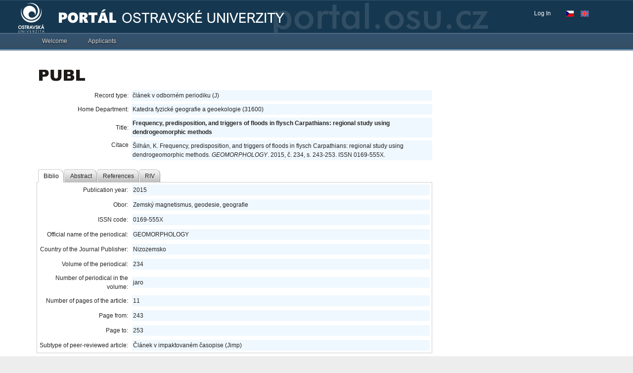

--- FILE ---
content_type: application/x-javascript
request_url: https://portal.osu.cz/dojo/v1.17/dijit/Dialog.js
body_size: 9740
content:
//>>built
require({cache:{"url:dijit/templates/Dialog.html":"<div class=\"dijitDialog\" role=\"dialog\" aria-labelledby=\"${id}_title\">\n\t<div data-dojo-attach-point=\"titleBar\" class=\"dijitDialogTitleBar\">\n\t\t<span data-dojo-attach-point=\"titleNode\" class=\"dijitDialogTitle\" id=\"${id}_title\"\n\t\t\t\trole=\"heading\" level=\"1\"></span>\n\t\t<span data-dojo-attach-point=\"closeButtonNode\" class=\"dijitDialogCloseIcon\" data-dojo-attach-event=\"ondijitclick: onCancel\" title=\"${buttonCancel}\" role=\"button\" tabindex=\"-1\">\n\t\t\t<span data-dojo-attach-point=\"closeText\" class=\"closeText\" title=\"${buttonCancel}\">x</span>\n\t\t</span>\n\t</div>\n\t<div data-dojo-attach-point=\"containerNode\" class=\"dijitDialogPaneContent\"></div>\n\t${!actionBarTemplate}\n</div>\n\n"}});define("dijit/Dialog",["require","dojo/_base/array","dojo/aspect","dojo/_base/declare","dojo/Deferred","dojo/dom","dojo/dom-class","dojo/dom-geometry","dojo/dom-style","dojo/_base/fx","dojo/i18n","dojo/keys","dojo/_base/lang","dojo/on","dojo/ready","dojo/sniff","dojo/touch","dojo/window","dojo/dnd/Moveable","dojo/dnd/TimedMoveable","./focus","./_base/manager","./_Widget","./_TemplatedMixin","./_CssStateMixin","./form/_FormMixin","./_DialogMixin","./DialogUnderlay","./layout/ContentPane","./layout/utils","dojo/text!./templates/Dialog.html","./a11yclick","dojo/i18n!./nls/common"],function(_1,_2,_3,_4,_5,_6,_7,_8,_9,fx,_a,_b,_c,on,_d,_e,_f,_10,_11,_12,_13,_14,_15,_16,_17,_18,_19,_1a,_1b,_1c,_1d){var _1e=new _5();_1e.resolve(true);function nop(){};var _1f=_4("dijit._DialogBase"+(_e("dojo-bidi")?"_NoBidi":""),[_16,_18,_19,_17],{templateString:_1d,baseClass:"dijitDialog",cssStateNodes:{closeButtonNode:"dijitDialogCloseIcon"},_setTitleAttr:{node:"titleNode",type:"innerHTML"},open:false,duration:_14.defaultDuration,refocus:true,autofocus:true,_firstFocusItem:null,_lastFocusItem:null,draggable:true,_setDraggableAttr:function(val){this._set("draggable",val);},maxRatio:0.9,closable:true,_setClosableAttr:function(val){this.closeButtonNode.style.display=val?"":"none";this._set("closable",val);},postMixInProperties:function(){var _20=_a.getLocalization("dijit","common");_c.mixin(this,_20);this.inherited(arguments);},postCreate:function(){_9.set(this.domNode,{display:"none",position:"absolute"});this.ownerDocumentBody.appendChild(this.domNode);this.inherited(arguments);_3.after(this,"onExecute",_c.hitch(this,"hide"),true);_3.after(this,"onCancel",_c.hitch(this,"hide"),true);on(this.closeButtonNode,_f.press,function(e){e.stopPropagation();});this._modalconnects=[];},onLoad:function(){this.resize();this._position();if(this.autofocus&&_21.isTop(this)){this._getFocusItems();_13.focus(this._firstFocusItem);}this.inherited(arguments);},focus:function(){this._getFocusItems();_13.focus(this._firstFocusItem);},_endDrag:function(){var _22=_8.position(this.domNode),_23=_10.getBox(this.ownerDocument);_22.y=Math.min(Math.max(_22.y,0),(_23.h-_22.h));_22.x=Math.min(Math.max(_22.x,0),(_23.w-_22.w));this._relativePosition=_22;this._position();},_setup:function(){var _24=this.domNode;if(this.titleBar&&this.draggable){this._moveable=new ((_e("ie")==6)?_12:_11)(_24,{handle:this.titleBar});_3.after(this._moveable,"onMoveStop",_c.hitch(this,"_endDrag"),true);}else{_7.add(_24,"dijitDialogFixed");}this.underlayAttrs={dialogId:this.id,"class":_2.map(this["class"].split(/\s/),function(s){return s+"_underlay";}).join(" "),_onKeyDown:_c.hitch(this,"_onKey"),ownerDocument:this.ownerDocument};},_size:function(){this.resize();},_position:function(){if(!_7.contains(this.ownerDocumentBody,"dojoMove")){var _25=this.domNode,_26=_10.getBox(this.ownerDocument),p=this._relativePosition,bb=_8.position(_25),l=Math.floor(_26.l+(p?Math.min(p.x,_26.w-bb.w):(_26.w-bb.w)/2)),t=Math.floor(_26.t+(p?Math.min(p.y,_26.h-bb.h):(_26.h-bb.h)/2));_9.set(_25,{left:l+"px",top:t+"px"});}},_onKey:function(evt){if(evt.keyCode==_b.TAB){this._getFocusItems();var _27=evt.target;if(this._firstFocusItem==this._lastFocusItem){evt.stopPropagation();evt.preventDefault();}else{if(_27==this._firstFocusItem&&evt.shiftKey){_13.focus(this._lastFocusItem);evt.stopPropagation();evt.preventDefault();}else{if(_27==this._lastFocusItem&&!evt.shiftKey){_13.focus(this._firstFocusItem);evt.stopPropagation();evt.preventDefault();}}}}else{if(this.closable&&evt.keyCode==_b.ESCAPE){this.onCancel();evt.stopPropagation();evt.preventDefault();}}},show:function(){if(this.open){return _1e.promise;}if(!this._started){this.startup();}if(!this._alreadyInitialized){this._setup();this._alreadyInitialized=true;}if(this._fadeOutDeferred){this._fadeOutDeferred.cancel();_21.hide(this);}var win=_10.get(this.ownerDocument);this._modalconnects.push(on(win,"scroll",_c.hitch(this,"resize",null)));this._modalconnects.push(on(this.domNode,"keydown",_c.hitch(this,"_onKey")));_9.set(this.domNode,{opacity:0,display:""});this._set("open",true);this._onShow();this.resize();this._position();var _28;this._fadeInDeferred=new _5(_c.hitch(this,function(){_28.stop();delete this._fadeInDeferred;}));this._fadeInDeferred.then(undefined,nop);var _29=this._fadeInDeferred.promise;_28=fx.fadeIn({node:this.domNode,duration:this.duration,beforeBegin:_c.hitch(this,function(){_21.show(this,this.underlayAttrs);}),onEnd:_c.hitch(this,function(){if(this.autofocus&&_21.isTop(this)){this._getFocusItems();_13.focus(this._firstFocusItem);}this._fadeInDeferred.resolve(true);delete this._fadeInDeferred;})}).play();return _29;},hide:function(){if(!this._alreadyInitialized||!this.open){return _1e.promise;}if(this._fadeInDeferred){this._fadeInDeferred.cancel();}var _2a;this._fadeOutDeferred=new _5(_c.hitch(this,function(){_2a.stop();delete this._fadeOutDeferred;}));this._fadeOutDeferred.then(undefined,nop);this._fadeOutDeferred.then(_c.hitch(this,"onHide"));var _2b=this._fadeOutDeferred.promise;_2a=fx.fadeOut({node:this.domNode,duration:this.duration,onEnd:_c.hitch(this,function(){this.domNode.style.display="none";_21.hide(this);this._fadeOutDeferred.resolve(true);delete this._fadeOutDeferred;})}).play();if(this._scrollConnected){this._scrollConnected=false;}var h;while(h=this._modalconnects.pop()){h.remove();}if(this._relativePosition){delete this._relativePosition;}this._set("open",false);return _2b;},resize:function(dim){if(this.domNode.style.display!="none"){this._checkIfSingleChild();if(!dim){if(this._shrunk){if(this._singleChild){if(typeof this._singleChildOriginalStyle!="undefined"){this._singleChild.domNode.style.cssText=this._singleChildOriginalStyle;delete this._singleChildOriginalStyle;}}_2.forEach([this.domNode,this.containerNode,this.titleBar,this.actionBarNode],function(_2c){if(_2c){_9.set(_2c,{position:"static",width:"auto",height:"auto"});}});this.domNode.style.position="absolute";}var _2d=_10.getBox(this.ownerDocument);_2d.w*=this.maxRatio;_2d.h*=this.maxRatio;var bb=_8.position(this.domNode);this._shrunk=false;if(bb.w>=_2d.w){dim={w:_2d.w};_8.setMarginBox(this.domNode,dim);bb=_8.position(this.domNode);this._shrunk=true;}if(bb.h>=_2d.h){if(!dim){dim={w:bb.w};}dim.h=_2d.h;this._shrunk=true;}if(dim){if(!dim.w){dim.w=bb.w;}if(!dim.h){dim.h=bb.h;}}}if(dim){_8.setMarginBox(this.domNode,dim);var _2e=[];if(this.titleBar){_2e.push({domNode:this.titleBar,region:"top"});}if(this.actionBarNode){_2e.push({domNode:this.actionBarNode,region:"bottom"});}var _2f={domNode:this.containerNode,region:"center"};_2e.push(_2f);var _30=_1c.marginBox2contentBox(this.domNode,dim);_1c.layoutChildren(this.domNode,_30,_2e);if(this._singleChild){var cb=_1c.marginBox2contentBox(this.containerNode,_2f);this._singleChild.resize({w:cb.w,h:cb.h});}else{this.containerNode.style.overflow="auto";this._layoutChildren();}}else{this._layoutChildren();}if(!_e("touch")&&!dim){this._position();}}},_layoutChildren:function(){_2.forEach(this.getChildren(),function(_31){if(_31.resize){_31.resize();}});},destroy:function(){if(this._fadeInDeferred){this._fadeInDeferred.cancel();}if(this._fadeOutDeferred){this._fadeOutDeferred.cancel();}if(this._moveable){this._moveable.destroy();}var h;while(h=this._modalconnects.pop()){h.remove();}_21.hide(this);this.inherited(arguments);}});if(_e("dojo-bidi")){_1f=_4("dijit._DialogBase",_1f,{_setTitleAttr:function(_32){this._set("title",_32);this.titleNode.innerHTML=_32;this.applyTextDir(this.titleNode);},_setTextDirAttr:function(_33){if(this._created&&this.textDir!=_33){this._set("textDir",_33);this.set("title",this.title);}}});}var _34=_4("dijit.Dialog",[_1b,_1f],{});_34._DialogBase=_1f;var _21=_34._DialogLevelManager={_beginZIndex:950,show:function(_35,_36){ds[ds.length-1].focus=_13.curNode;var _37=ds[ds.length-1].dialog?ds[ds.length-1].zIndex+2:_34._DialogLevelManager._beginZIndex;_9.set(_35.domNode,"zIndex",_37);_1a.show(_36,_37-1);ds.push({dialog:_35,underlayAttrs:_36,zIndex:_37});},hide:function(_38){if(ds[ds.length-1].dialog==_38){ds.pop();var pd=ds[ds.length-1];if(ds.length==1){_1a.hide();}else{_1a.show(pd.underlayAttrs,pd.zIndex-1);}if(_38.refocus){var _39=pd.focus;if(pd.dialog&&(!_39||!_6.isDescendant(_39,pd.dialog.domNode))){pd.dialog._getFocusItems();_39=pd.dialog._firstFocusItem;}if(_39){try{_39.focus();}catch(e){}}}}else{var idx=_2.indexOf(_2.map(ds,function(_3a){return _3a.dialog;}),_38);if(idx!=-1){ds.splice(idx,1);}}},isTop:function(_3b){return ds[ds.length-1].dialog==_3b;}};var ds=_34._dialogStack=[{dialog:null,focus:null,underlayAttrs:null}];_13.watch("curNode",function(_3c,_3d,_3e){var _3f=ds[ds.length-1].dialog;if(_3e&&_3f&&!_3f._fadeOutDeferred&&_3e.ownerDocument==_3f.ownerDocument){do{if(_3e==_3f.domNode||_7.contains(_3e,"dijitPopup")){return;}}while(_3e=_3e.parentNode);_3f.focus();}});if(_e("dijit-legacy-requires")){_d(0,function(){var _40=["dijit/TooltipDialog"];_1(_40);});}return _34;});

--- FILE ---
content_type: text/javascript; charset=UTF-8
request_url: https://portal.osu.cz/wps/contenthandler/!ut/p/digest!w2qoM-Ndo-3YcTeoG5pj5A/mashup/ra:collection?themeID=ZJ_0H4A14413HBIC06QJ5UL491OC6&locale=en&locale=cs&mime-type=text%2Fjavascript&lm=1735272216589&entry=wp_client_main__0.0%3Ahead_js&entry=wp_client_ext__0.0%3Ahead_js&entry=wp_client_logging__0.0%3Ahead_js&entry=wp_client_tracing__0.0%3Ahead_js&entry=wp_modules__0.0%3Ahead_js&entry=wp_photon_dom__0.0%3Ahead_js&entry=wp_toolbar_common__0.0%3Ahead_js&entry=dojo_117__0.0%3Ahead_js&entry=wp_dialog_util__0.0%3Ahead_js&entry=wp_dialog_draggable__0.0%3Ahead_js&entry=wp_dialog_main__0.0%3Ahead_js&entry=wp_a11y__0.0%3Ahead_js&entry=wp_state_page__0.0%3Ahead_js&entry=wp_theme_portal_85__0.0%3Ahead_js&entry=wp_theme_utils__0.0%3Ahead_js&entry=wp_toolbar_viewframe_validator__0.0%3Ahead_js&entry=wp_analytics_aggregator__0.0%3Ahead_js
body_size: 80167
content:

try{/** Licensed Materials - Property of IBM, 5724-E76 and 5724-E77, (C) Copyright IBM Corp. 2011, 2012 - All Rights reserved.  **/
(function(){
var w=window,i$=function(){
if(i$.qel){
return i$.qel.apply(this,arguments);
}
};
w.i$=i$;
i$.global=w;
if(typeof (console)=="undefined"){
var f=function(){
};
console={log:f,debug:f,info:f,warn:f,error:f,assert:f};
}
i$.partial=function(f){
var _1=i$.toArray(arguments).slice(1);
return function(){
var _2=_1.slice(0),_3=i$.toArray(arguments),i=0;
for(;i<_2.length;i++){
if(_2[i]===undefined){
_2[i]=_3.shift();
}
}
_2.push.apply(_2,_3);
return f.apply(this,_2);
};
};
i$.scope=function(s,f){
var of=f;
f=function(){
return (i$.isString(of)?s[of]:of).apply(s,arguments);
};
return i$.partial.apply(this,i$.toArray(arguments).slice(1));
};
i$.error=function(_4,_5){
console.error(_5||new Error(_4));
};
i$.forEach=function(_6,f,_7){
if(_7==null){
_7=0;
}
for(var i=(_7>=0)?_7:0;i<_6.length;i++){
f(_6[i],i,_6);
}
};
i$.forIn=function(o,f){
for(var i in o){
if(Object.prototype.hasOwnProperty.call(o,i)){
f(o[i],i,o);
}
}
};
i$.each=function(o,f,s){
if(s){
f=i$.scope(s,f);
}
if(o){
if(o instanceof Array||typeof o.length==="number"){
i$.forEach(o,f);
}else{
i$.forIn(o,f);
}
}
};
i$.some=function(a,f,s){
if(s){
f=i$.scope(s,f);
}
for(var i=0;i<a.length;i++){
if(f(a[i])){
return true;
}
}
return false;
};
i$.every=function(o,f,s){
if(s){
f=i$.scope(s,f);
}
return !i$.some(o,function(_8){
return !f(_8);
});
};
i$.wrap=function(o,n,f){
var fn=o[n];
o[n]=function(){
return f.call(this,fn,arguments);
};
o[n]._wrapped=fn;
return o[n];
};
i$.unwrap=function(o,n){
var fn=o[n];
if(fn&&fn._wrapped){
o[n]=fn._wrapped;
}
return o[n];
};
i$.copyShallow=function(o){
var r=i$.isArrayLike(o)?[]:{};
i$.forIn(o,function(v,k){
r[k]=v;
});
return r;
};
var _9=function(_a,_b,_c,_d){
if(_c||_b[_d]===undefined){
_b[_d]=function(){
return this[_a][_d].apply(this[_a],arguments);
};
}
},_e=function(_f,_10,_11,_12){
if(_11||_10[_12]===undefined){
_10[_12]=function(){
return _f[_12].apply(_f,arguments);
};
}
};
i$.shadow=function(s,t,_13,_14){
i$.each(_13,i$.partial(i$.isString(s)?_9:_e,s,t,_14));
};
var _15=function(_16,c,s){
var i,p,ts=s||i$.global;
for(i=0;ts!=null,i<_16.length,p=_16[i];i++){
if(ts[p]==null){
if(c){
ts[p]={};
}else{
ts=null;
break;
}
}
ts=ts[p];
}
return ts;
};
i$.fromPath=function(n,c,s){
var _17=n.split(".");
return _15(_17,c,s);
};
i$.toPath=function(n,v,s){
var _18=n.split("."),p=_18.pop(),o=_15(_18,true,s);
o[p]=v;
return v;
};
i$.cachedFn=function(f,s){
var val;
var fn=function(){
if(!fn.called){
fn.called=true;
val=f.apply(s,arguments);
}
return val;
};
return fn;
};
i$.xhrFmts={text:function(xhr){
return xhr.responseText;
},json:function(xhr){
return !(/[^,:{}\[\]0-9.\-+Eaeflnr-u \n\r\t]/.test(xhr.responseText.replace(/"(\\.|[^"\\])*"/g,"")))&&eval("("+xhr.responseText+")");
},xml:function(xhr){
return xhr.responseXML;
},javascript:function(xhr){
if((/[^,:{}\[\]0-9.\-+Eaeflnr-u \n\r\t]/.test(str.replace(/"(\\.|[^"\\])*"/g,"")))){
throw new SyntaxError("Invalid characters in javascript object");
}else{
return eval("("+xhr.responseText+")");
}
}};
})();
(function(){
var i$=window.i$;
(function(ua){
var _19=function(_1a){
return parseFloat(_1a);
},_1b=[["IE",/MSIE\s*([\S]+)*/],["FF",/Firefox\/([\S]+)*/],["Opera",/Opera[\s\/]([\S]+)*/],["Safari",/Version\/([\S]+)*[\s\S]*Safari/],["Chrome",/Chrome\/([\S]+)*/],["WebKit",/AppleWebKit\/([\S]+)*/]];
i$.each(_1b,function(_1c){
var m=_1c[1].exec(ua);
if(m&&m.length>1){
i$["is"+_1c[0]]=_19(m[1]);
}
});
})(navigator.userAgent);
var _1d=document.documentMode;
if(_1d&&_1d!=5&&Math.floor(i$.isIE)!=_1d){
i$.isIE=_1d;
}
i$.isNode=function(o){
return typeof o==="object"&&typeof o.nodeType==="number"&&typeof o.nodeName==="string";
};
i$.isFunction=function(o){
return typeof o==="function"||o instanceof Function;
};
i$.isObject=function(o){
return typeof o==="object";
};
i$.isArray=function(o){
if(typeof Array.isArray==="function"){
return Array.isArray(o);
}else{
return Object.prototype.toString.call(o)==="[object Array]";
}
};
i$.isString=function(o){
return typeof o==="string";
};
i$.isNumber=function(o){
return typeof o==="number";
};
i$.isBoolean=function(o){
return typeof o==="boolean";
};
i$.isLikeArray=function(o){
return o instanceof Array||typeof o.length==="number";
};
i$.toArray=function(o){
return Array.prototype.slice.call(o);
};
if(i$.isIE){
var _1e=i$.toArray;
i$.toArray=function(o){
try{
return _1e(o);
}
catch(err){
var a=new Array(o.length);
for(var i=0;i<o.length;i++){
a[i]=o[i];
}
return a;
}
};
}
var _1f=(document.readyState==="complete"),_20=[],_21=[],_22=false;
i$._initPage=function(){
var fn;
_1f=true;
if(window.detachEvent){
window.detachEvent("onload",i$._initPage);
}
while(_20.length>0){
if(fn=_20.shift()){
try{
fn();
}
catch(err){
console.log(err);
}
}
}
};
i$._exitPage=function(){
var fn;
while(_21.length>0){
if(fn=_21.shift()){
try{
fn();
}
catch(err){
console.log(err);
}
}
}
};
i$._addEvent=function(e,f,o){
var w=o?o:window;
var s=w.attachEvent?e:e.substring(2);
var a=w.attachEvent||w.addEventListener;
a(s,function(){
f.apply(w,arguments);
},false);
};
if(!_1f){
i$._addEvent("onload",i$._initPage);
if(document.addEventListener){
document.addEventListener("DOMContentLoaded",i$._initPage,false);
}
}
i$.addOnLoad=function(f,o){
if(o){
f=i$.scope(o,f);
}
if(_1f){
f();
}else{
_20.push(f);
}
};
i$.addOnUnload=function(f,o){
if(!_22){
i$._addEvent("onunload",i$._exitPage);
_22=true;
}
if(o){
f=i$.scope(o,f);
}
_21.push(f);
};
var mx=function(o,m){
for(var p in m){
if(m.hasOwnProperty(p)){
o[p]=m[p];
}
}
},mxn=function(o,m,_23){
i$.forEach(_23,function(p){
if(m.hasOwnProperty(p)){
o[p]=m[p];
}
});
};
i$.mash=function(o){
i$.forEach(arguments,function(v){
mx(o,v);
},1);
return o;
};
i$.mashSpec=function(n,o){
i$.forEach(arguments,function(v){
mxn(o,v,n);
},2);
return o;
};
i$.augment=function(f){
var r=f;
if(f&&f.prototype){
f=f.prototype;
i$.mash.apply(i$,arguments);
}
return r;
};
i$.make=(function(){
var l=function(){
};
return function(o){
l.prototype=o;
o=new l();
return i$.mash.apply(i$,arguments);
};
})();
var _24=/^\s+/g;
i$.trim=function(str){
str=str.replace(_24,"");
var i=str.length-1;
while(str.charAt(i)==" "||str.charAt(i)=="\t"||str.charAt(i)=="\n"||str.charAt(i)=="\r"){
i--;
}
return str.substring(0,i+1);
};
var _25=i$.isArray,_26=i$.isObject;
i$.merge=function(_27,_28,_29){
var _29=_29||[],v,c;
_28=_28||i$.global;
if(_25(_27)&&_25(_28)){
_28.push.apply(_28,_27);
}else{
for(var x in _27){
if(_27.hasOwnProperty(x)){
v=_27[x],c=_28[x];
if(c!=null&&((_25(v)&&_25(c))||(_26(v)&&_26(c)))){
_28[x]=i$.merge(v,c,_29.concat(x));
}else{
_28[x]=v;
}
}
}
}
return _28;
};
var _2a;
i$.isRTL=function(_2b){
if(!_2a){
_2a=i$.fromPath("ibmCfg.themeConfig.RTLMap");
}
var _2c=_2a||{"iw":1,"he":1,"ar":1};
return (_2b.substring(0,2) in _2c);
};
})();


}catch(e){console.log("Module 'wp_client_main': ",e);}
try{/** Licensed Materials - Property of IBM, 5724-E76 and 5724-E77, (C) Copyright IBM Corp. 2011, 2012 - All Rights reserved.  **/
(function(){
var i$=window.i$;
i$.Promise=function(){
this._cbs=[];
this._stat=-1;
};
i$.promise={};
i$.promise.Promise=i$.Promise;
i$.mash(i$.promise,{isPromise:function(o){
return o&&i$.isFunction(o.then);
},resolved:function(o){
var p=new i$.Promise();
p.resolve(o);
return p;
},rejected:function(_1){
var p=new i$.Promise();
p.reject(_1);
return p;
},join:function(_2){
var _3=new i$.Promise(),_4=new Array(_2.length),_5=0,_6=false,_7=function(){
if(++_5>=_4.length){
_3[_6?"reject":"resolve"](_4);
}
};
if(_2.length>0){
i$.each(_2,function(p,i){
p.then(function(v){
_4[i]=v;
_7();
},function(e){
_6=true;
_4[i]=e;
_7();
});
});
}else{
_3.resolve([]);
}
return _3;
}});
i$.mash(i$,{when:function(o){
return i$.promise.isPromise(o)?o:i$.promise.resolved(o);
},whenAll:function(o){
var a=[];
i$.each(arguments,function(p){
a.push(i$.when(p));
});
return i$.promise.join(a);
}});
i$.promise.when=i$.when;
i$.promise.whenAll=i$.whenAll;
i$.Promise.prototype={_fin:function(v,s){
if(this._stat!==-1){
throw new Error("Promise already resolved");
}
this._v=v;
this._stat=s;
this._cbk();
return this;
},_cbk:function(){
var st=this._stat,_8=this._cbs,v=this._v,f;
if(st===0){
if(i$.promise.isPromise(v)){
while(_8.length>0){
v.then.apply(v,_8.shift());
}
}
}
while(_8.length>0){
f=_8.shift()[st];
if(f){
try{
f(v);
}
catch(err){
}
}
}
},_delegate:function(fn){
var p=new i$.Promise();
this.then(i$.partial(fn,p),i$.scope(p,"reject"));
return p;
},resolve:function(v){
return this._fin(v,0);
},reject:function(e){
return this._fin(e,1);
},progress:function(p){
i$.each(this._cbs,function(_9){
if(_9[2]){
_9[2](p);
}
});
return this;
},then:function(_a,_b,_c){
var p=new i$.Promise();
this._cbs.push([function(v){
try{
if(_a){
var rv=_a(v);
if(rv!==undefined){
v=rv;
}
}
p.resolve(v);
}
catch(exc){
p.reject(exc);
}
},function(e){
var rv=e;
try{
if(_b){
rv=_b(e);
if(rv===undefined){
rv=e;
}
}
}
catch(exc){
rv=exc;
}
p.reject(rv);
},_c]);
if(this._stat!==-1){
this._cbk();
}
return p;
},call:function(_d,_e){
return this._delegate(function(p,_f){
if(_f&&i$.isFunction(_f[_d])){
p.resolve(_f[_d].apply(_f,_e));
}else{
p.reject(new Error(_d+" is not a function on "+o));
}
});
},get:function(_10){
return this._delegate(function(p,_11){
if(_11){
p.resolve(_11[_10]);
}else{
p.reject(new Error(_11+" is null or undefined"));
}
});
}};
i$.onLoadPromise=new i$.Promise();
i$.addOnLoad(function(){
i$.onLoadPromise.resolve(true);
});
})();
(function(){
var i$=window.i$;
i$.getXHR=typeof XMLHttpRequest!=="undefined"?function(){
return new XMLHttpRequest();
}:function(){
return new ActiveXObject("MSXML2.XMLHTTP.3.0");
};
i$.toQuery=function(o){
var q=[];
var enc=encodeURIComponent;
i$.each(o,function(v,k){
var key=enc(k)+"=";
if(i$.isString(v)){
q.push(key+enc(v));
}else{
if(i$.isArray(v)){
var key=enc(k)+"=";
i$.each(v,function(av,i){
q.push(key+enc(av));
});
}
}
});
return q.join("&");
};
i$.addQueryString=function(u,o){
if(o){
var p=u&&u.indexOf("?")!==-1,t=p?"&":"?";
u+=t+i$.toQuery(o);
}
return u;
};
i$.fromQuery=function(q){
var o={};
var dec=decodeURIComponent;
i$.each(q.split("&"),function(av,i){
var p=av.split("="),k=dec(p[0]),v=dec(p[1]),cv=o[k];
if(cv){
if(!i$.isArray(cv)){
cv=o[k]=[cv];
}
cv.push(v);
}else{
o[k]=v;
}
});
return o;
};
i$.xhr=function(_12,_13){
var _12=_12||"GET",_14=new i$.Promise(),url=_13.url||"",_15=_13.sync||false,cb=_13.callback||function(){
},_16=_13.responseType||"text",_17=_13.postData||null,_18=_13.timeout||null,xhr=i$.getXHR(),_19=false,_1a=false;
var _1b=function(){
if(xhr.readyState===4){
xhr.onreadystatechange=i$.isIE<=8?new Function():null;
var _1c=function(){
if(xhr.status>=400){
var err=new Error(xhr.status+": "+xhr.responseText);
try{
cb(err,xhr);
}
finally{
if(!_19){
_19=true;
_14.reject({data:err,xhr:xhr});
}
}
}else{
try{
var ret="";
if(i$.xhrFmts[_16]){
ret=i$.xhrFmts[_16](xhr);
}
}
catch(err){
cb(err,xhr);
return;
}
try{
cb(ret,xhr);
}
finally{
if(!_19){
_19=true;
_14.resolve({data:ret,xhr:xhr});
}
}
}
};
if(xhr.timeout){
window.setTimeout(function(){
if(!_1a){
_1c();
}
},0);
}else{
_1c();
}
}
};
if(!_15){
xhr.onreadystatechange=_1b;
}
xhr.open(_12,url,!_15);
i$.each(_13.headers,function(v,k){
xhr.setRequestHeader(k,v);
});
if(_18){
xhr.timeout=_18;
xhr.ontimeout=function(){
_1a=true;
if(!_19){
_19=true;
_14.reject({data:"timeout",xhr:xhr});
}
};
}
xhr.send(_17);
if(_15){
_1b();
}
return _14;
};
i$.each(["Get","Put","Post","Delete"],function(m){
i$["xhr"+m]=i$.partial(i$.xhr,m.toUpperCase());
});
i$.loadScript=function(_1d){
var _1e=document.getElementsByTagName("head")[0],_1f=document.createElement("script"),_20=new i$.Promise(),_21=false,_22=function(_23,_24){
_1f.onreadystatechange=_1f.onload=null;
_21=true;
_20[_23?"resolve":"reject"](_24);
if(_1d.callback){
_1d.callback(_23,_24);
}
_1e.removeChild(_1f);
_1f=null;
};
_1f.type="text/javascript";
_1f.onreadystatechange=function(){
if(this.readyState==="loaded"||this.readyState==="complete"){
_22(true);
}
};
_1f.onload=function(){
_22(true);
};
i$.each(_1d.scriptAttrs,function(v,k){
if(v!=null){
_1f.setAttribute(k,v);
}
});
_1f.src=_1d.url;
_1e.appendChild(_1f);
if(_1d.timeout){
setTimeout(function(){
if(!_21){
_22(false,new Error("Timeout exceeded"));
}
},_1d.timeout);
}
return _20;
};
})();
(function(){
var i$=window.i$;
if(typeof (JSON)!="undefined"&&JSON.parse){
i$.fromJson=function(str){
return JSON.parse(str);
};
i$.toJson=function(obj,_25){
return JSON.stringify(obj,null,_25?"\t":"");
};
}else{
i$.fromJson=function(str){
return eval(["(",str,")"].join(""));
};
var _26=function(str){
return ["\"",str.replace(/[\\]/g,"\\\\").replace(/["]/g,"\\\"").replace(/[\r]/g,"\\r").replace(/[\n]/g,"\\n").replace(/[\b]/g,"\\b").replace(/[\t]/g,"\\t").replace(/[\f]/g,"\\f"),"\""].join("");
},_27=function(obj,p,_28,_29){
var ap,_2a;
if(_28){
_29=_29||"";
_2a=_29+"\t";
}
if(obj===null){
p.push("null");
}else{
if(obj===undefined){
p.push("undefined");
}else{
if(i$.isBoolean(obj)||i$.isNumber(obj)){
p.push(obj);
}else{
if(i$.isString(obj)){
p.push(_26(obj));
}else{
if(i$.isFunction(obj.toJson)){
p.push(obj.toJson());
}else{
if(i$.isArray(obj)){
p.push("[");
ap=[];
i$.each(obj,function(el){
var _2b=[];
_27(el,_2b,_28,_2a);
ap.push(_2b.join(""));
});
if(ap.length>0){
if(_28){
p.push("\n"+_2a);
}
p.push(ap.join(_28?",\n"+_2a:","));
if(_28){
p.push("\n"+_29);
}
}
p.push("]");
}else{
if(i$.isObject(obj)){
p.push("{");
ap=[];
i$.each(obj,function(el,key){
var _2c=[_26(key),": "];
_27(el,_2c,_28,_2a);
ap.push(_2c.join(""));
});
if(ap.length>0){
if(_28){
p.push("\n"+_2a);
}
p.push(ap.join(_28?",\n"+_2a:","));
if(_28){
p.push("\n"+_29);
}
}
p.push("}");
}
}
}
}
}
}
}
};
i$.toJson=function(obj,_2d){
var p=[];
_27(obj,p,_2d);
return p.join("");
};
}
i$.xhrFmts.json=function(xhr){
return i$.fromJson(xhr.responseText);
};
})();
(function(){
var i$=window.i$;
var _2e=function(){
this._evts={};
},_2f=function(_30,_31){
return _30._evts[_31]||(_30._evts[_31]={l:[],b:[]});
},add=function(_32,_33,_34,fn){
var e=_2f(_32,_33),c=e[_34].push(fn);
return [_33,_34,c-1];
},_35=function(_36,_37){
var e=_2f(_36,_37[0]);
delete e[_37[1]][_37[2]];
},_38=function(evt,_39,_3a){
var _3b=evt.b,_3a=_3a||0,b,r;
for(var i=_3a;i<_3b.length;i++){
b=_3b[i];
if(b){
_39=typeof _39==="undefined"?[]:_39;
r=b.apply(null,_39||[]);
if(i$.promise.isPromise(r)){
return r.then(function(_3c){
if(_3c!==false){
return _38(evt,_39,i+1);
}
return _3c;
});
}
}
}
},_3d=function(evt,_3e){
var _3f=evt.l,l;
for(var i=0;i<_3f.length;i++){
l=_3f[i];
if(l){
l.apply(null,_3e||[]);
}
}
},_40=function(_41,_42,_43){
var e=_2f(_41,_42);
return i$.when(_38(e,_43)).then(function(_44){
if(_44!==false){
_3d(e,_43);
}
return _44;
});
};
i$.augment(_2e,{addListener:function(_45,fn){
return add(this,_45,"l",fn);
},removeListener:function(_46){
return _35(this,_46);
},addBroker:function(_47,fn){
return add(this,_47,"b",fn);
},removeBroker:function(_48){
return _35(this,_48);
},fireEvent:function(_49,_4a){
return _40(this,_49,_4a);
}});
var _4b=new _2e();
i$.each(["addListener","removeListener","addBroker","removeBroker","fireEvent"],function(n){
i$[n]=i$.scope(_4b,n);
});
})();
(function(){
var _4c=(function(){
var _4d=new Map();
var _4e=function(){
this.isHCLEvent=function(_4f){
return _4f.match(/^HCL-.*/g);
};
this.addEvent=function(_50,_51,_52){
if(_50&&_51){
if(this.isHCLEvent(_50)){
var _53=_4d.get(_52)||{};
_53[_50]=_51;
_4d.set(_52,_53);
}
}
},this.removeEvent=function(_54,_55){
if(_54){
if(this.isHCLEvent(_54)){
_4d["delete"](_55);
}
}
},this.getEvent=function(_56,_57){
var _58=_4d.get(_57)||{};
return this.isHCLEvent(_56)?_58[_56]:null;
};
};
return new _4e();
})();
(function(){
if(typeof window.CustomEvent==="function"){
return false;
}
function _59(_5a,_5b){
_5b=_5b||{bubbles:false,cancelable:false,detail:null};
var evt=document.createEvent("CustomEvent");
evt.initCustomEvent(_5a,_5b.bubbles,_5b.cancelable,_5b.detail);
return evt;
};
window.CustomEvent=_59;
})();
var _5c=function(_5d){
return function(_5e,_5f,_60){
var _61=_5d.call(this,_5e,_5f,_60);
if(_60&&_60.lastState&&_4c.isHCLEvent(_5e)&&_4c.getEvent(_5e,this)){
_5f(_4c.getEvent(_5e,this));
}
return _61;
};
};
var _62=function(_63){
return function(_64,_65,_66){
if(_4c.isHCLEvent(_64)){
_4c.removeEvent(_64,this);
}
return _63.call(this,_64,_65,_66);
};
};
var _67=function(_68){
return function(_69){
if(_69.detail&&_4c.isHCLEvent(_69.type)){
_4c.addEvent(_69.type,_69,this);
}
return _68.call(this,_69);
};
};
if(typeof EventTarget!="undefined"){
EventTarget.prototype.addEventListener=_5c(EventTarget.prototype.addEventListener);
EventTarget.prototype.removeEventListener=_62(EventTarget.prototype.removeEventListener);
EventTarget.prototype.dispatchEvent=_67(EventTarget.prototype.dispatchEvent);
}else{
var _6a=[window,document];
_6a.forEach(function(_6b){
_6b.addEventListener=_5c(_6b.addEventListener);
_6b.removeEventListener=_62(_6b.removeEventListener);
_6b.dispatchEvent=_67(_6b.dispatchEvent);
});
Element.prototype.addEventListener=_5c(Element.prototype.addEventListener);
Element.prototype.removeEventListener=_5c(Element.prototype.removeEventListener);
Element.prototype.dispatchEvent=_67(Element.prototype.dispatchEvent);
}
})();
(function(){
var i$=window.i$;
var _6c=document.createElement("div");
i$.byId=function(id){
if(i$.isNode(id)){
return id;
}else{
return document.getElementById(id);
}
};
i$.createDom=function(_6d,_6e,_6f){
var el=document.createElement(_6d);
i$.each(_6e,function(v,k){
el.setAttribute(k,v);
});
if(_6f){
_6f.appendChild(el);
}
return el;
};
var _70=_6c.addEventListener?function(n){
return n.indexOf("on")==0?n.substr(2):n;
}:function(n){
return n.indexOf("on")!=0?"on"+n:n;
},add=_6c.addEventListener?function(_71,_72,f){
_71.addEventListener(_72,f,false);
}:function(_73,_74,f){
_73.attachEvent(_74,f);
},_75=_6c.removeEventListener?function(_76,_77,f){
_76.removeEventListener(_77,f,false);
}:function(_78,_79,f){
_78.detachEvent(_79,f);
};
i$.isDescendant=function(_7a,anc){
if(anc){
while(_7a){
if(_7a==anc){
return true;
}
_7a=_7a.parentNode;
}
}
return false;
};
i$.bindDomEvt=function(_7b,_7c,f){
_7c=_70(_7c);
if((_7c=="mouseleave"||_7c=="mouseenter")&&!i$.isIE){
var fp=f;
_7c=_7c=="mouseleave"?"mouseout":"mouseover";
f=function(e){
if(!i$.isDescendant(e.relatedTarget,_7b)){
return fp.call(this,e);
}
};
}
add(_7b,_7c,f);
return [_7b,_7c,f];
};
i$.unbindDomEvt=function(_7d){
if(_7d[0]){
_75(_7d[0],_7d[1],_7d[2]);
}
_7d.splice(0,3);
};
if("classList" in _6c){
i$.mash(i$,{addClass:function(_7e,_7f){
_7e&&_7e.classList&&_7e.classList.add(_7f);
},removeClass:function(_80,_81){
_80&&_80.classList&&_80.classList.remove(_81);
},hasClass:function(_82,_83){
return _82&&_82.classList&&_82.classList.contains(_83);
},toggleClass:function(_84,_85){
_84&&_84.classList&&_84.classList.toggle(_85);
}});
}else{
var _86=function(str,_87){
if(!str){
return -1;
}
var len=_87.length,i=str.indexOf(_87),_88,_89;
while(i>-1){
_89=str.charAt(i+len);
_88=str.charAt(i-1);
if((!_89||_89==" ")&&(!_88||_88==" ")){
break;
}
i=str.indexOf(_87,i+1);
}
return i;
};
i$.mash(i$,{addClass:function(_8a,_8b){
if(!_8a){
return;
}
if(_86(_8a.className,_8b)<0){
_8a.className+=" "+_8b;
}
},removeClass:function(_8c,_8d){
if(!_8c){
return;
}
var str=_8c.className,len=_8d.length,i=_86(str,_8d),val=[];
if(i>-1){
if(i>0){
val.push(str.substring(0,i));
}
if(str.length>i+len){
val.push(str.substr(i+len));
}
_8c.className=i$.trim(val.join());
}
},hasClass:function(_8e,_8f){
if(!_8e){
return;
}
return _86(_8e.className,_8f)>-1;
},toggleClass:function(_90,_91){
if(!_90){
return;
}
i$[i$.hasClass(_90,_91)?"removeClass":"addClass"](_90,_91);
}});
}
})();
(function(){
var i$=window.i$;
var _92=/([^_]+)_([^_]+)_deferred_?([\d]+)?/,_93=/alternate/i,_94=function(t){
return document.getElementsByTagName(t);
},_95=function(){
return _94("head")[0];
},_96=function(url){
i$.createDom("link",{rel:"stylesheet",type:"text/css",href:url},_95());
return i$.promise.resolved();
},_97=function(url){
return i$.loadScript({url:url});
},_98=function(mod){
return i$.xhrGet({url:mod.url,headers:{"X-IBM-XHR":"true"},responseType:"text"}).then(function(_99){
return {mod:mod,data:_99.data};
});
},_9a=function(_9b){
i$.each(_9b,function(_9c){
var m=_9c.mod;
var _9d=m.node.parentNode;
var _9e=m.p!="head"?m.node:null;
var _9f=document.createDocumentFragment(),tmp=i$.createDom("div");
tmp.innerHTML=_9c.data;
while(tmp.firstChild){
_9f.appendChild(tmp.firstChild);
}
_9d.insertBefore(_9f,_9e);
});
},_a0=function(_a1){
if(_93.test(_a1.rel)){
var id=_a1.id,_a2=id.match(_92);
if(_a2){
return {node:_a1,url:_a1.href,id:id,p:_a2[1],t:_a2[2],i:_a2[3]};
}
}
},_a3=function(){
var m={head:[],config:[]},_a4={},_a5={length:0},_a6=_94("link"),_a7=_94("a");
i$.each([_a6,_a7],function(_a8){
i$.each(_a8,function(_a9){
var mod=_a0(_a9);
if(mod&&!_a4[mod.id]){
_a4[mod.id]=mod;
if(!_a5[mod.t]){
_a5[mod.t]=[];
_a5.length=_a5.length+1;
}
_a5[mod.t].push(mod);
}
});
});
return _a5;
},_aa=function(_ab){
var _ac=[];
var _ad=[];
i$.each(_ab["markup"],function(mod){
_ad.push(_98(mod));
});
return i$.whenAll.apply(this,_ad).then(function(_ae){
_ac=_ae;
_ad=[];
i$.each(_ab["css"],function(mod){
_ad.push(_96(mod.url));
});
return i$.whenAll.apply(this,_ad);
},function(err){
console.log("Error: ",err);
}).then(function(_af){
return _b0(_ab["js"]);
}).then(function(){
_9a(_ac);
});
},_b0=function(_b1){
var m=_b1.shift(),p;
if(m){
p=_97(m.url);
}
return i$.when(p).then(function(){
return _b1.length>0?_b0(_b1):true;
},function(err){
console.log("Error: ",err);
});
},_b2=false,_b3=null,_b4=false,_b5=false,_b6=new i$.Promise(),_b7=function(cbk){
i$.addOnLoad(function(){
if(!_b2){
_b3=_a3();
_b4=_b3.length>0?false:true;
if(_b4){
_b6.resolve();
}
_b2=true;
}
if(cbk){
cbk();
}
});
};
i$.modules={};
i$.mash(i$.modules,{areLoaded:function(){
return _b4;
},areLoading:function(){
return _b5;
},loadDeferred:function(){
if(_b5){
return _b6;
}
var cbk=function(){
if(!_b4){
_b5=true;
_aa(_b3).then(function(){
_b4=true;
_b5=false;
_b6.resolve();
},function(e){
_b6.reject(e);
});
}
};
_b7(cbk);
return _b6;
},addAfterLoaded:function(f){
var cbk=function(){
_b6.then(f);
};
_b7(cbk);
}});
var _b8=i$.addOnLoad,_b9=[];
i$.addOnLoad=function(f,o){
if(_b5){
if(o){
f=i$.scope(o,f);
}
_b9.push(f);
}else{
_b8(f,o);
}
};
i$.modules.addAfterLoaded(function(){
while(_b9.length>0){
if(fn=_b9.shift()){
fn();
}
}
});
})();
(function(){
var i$=window.i$;
i$.getCookie=function(n){
var cs=document.cookie.split(";"),c="",_ba=0,cn="",cv=null;
for(var i=0;i<cs.length;i++){
c=cs[i];
_ba=c.indexOf("=");
cn=_ba<0?null:i$.trim(c.substring(0,_ba));
if(cn==n){
if(c.length>1){
cv=_ba<0?null:i$.trim(c.substring(_ba+1,c.length));
}
return cv;
}
}
return null;
};
i$.setCookie=function(n,v,e,p,d,s){
if(!e){
var m=new Date().getTime();
m+=(1000*60*60*24*365*100);
e=new Date(m);
}
var c=n+"="+v+((e)?"; expires="+e.toGMTString():"")+((p)?"; path="+p:"; path=/")+((d)?"; domain="+d:"")+((s)?"; secure":"");
document.cookie=c;
};
i$.deleteCookie=function(n,p,d){
if(i$.getCookie(n)){
document.cookie=n+"="+((p)?"; path="+p:"; path=/")+((d)?"; domain="+d:"")+"; expires=Thu, 01-Jan-70 00:00:01 GMT";
}
};
})();


}catch(e){console.log("Module 'wp_client_ext': ",e);}
try{/** Licensed Materials - Property of IBM, 5724-E76 and 5724-E77, (C) Copyright IBM Corp. 2011, 2012 - All Rights reserved.  **/
(function(){
var i$=window.i$;
var _1=i$.log={};
var _2=[];
var _3=function(_4,_5){
return _4.replace(/\$\{([^\s\:\}]+)(?:\:([^\s\:\}]+))?\}/g,function(_6,_7,_8){
var _9=_5[_7];
return _9;
});
};
i$.Logger=function(_a){
this.name=_a?_a:null;
};
_1.Logger=i$.Logger;
i$.mash(_1,{LEVEL_TRACE:500,LEVEL_INFO:800,LEVEL_WARNING:900,LEVEL_SEVERE:1000});
var _b=_1.LEVEL_INFO;
var _c=_1.LEVEL_WARNING;
var _d=_1.LEVEL_SEVERE;
i$.mash(_1,{getLogger:function(_e){
if(!_2[_e]){
_2[_e]=new i$.Logger(_e);
}
return _2[_e];
},setTraceConfig:function(_f,_10){
console.log("IMPORTANT: In order to enable tracing you need to configure module wp_client_tracing to be downloaded.");
}});
i$.getLogger=i$.log.getLogger;
i$.setTraceConfig=i$.log.setTraceConfig;
i$.Logger.prototype={info:function(_11,_12,_13){
this.log(_b,_11,_12,_13);
},warning:function(_14,_15,_16){
this.log(_c,_14,_15,_16);
},severe:function(_17,_18,_19){
this.log(_d,_17,_18,_19);
},log:function(_1a,_1b,_1c,_1d){
if((_1d&&!i$.isArray(_1d))||_1d===false){
_1d=[_1d];
}
var _1e=this.name;
var _1f=_1d?_3(_1c.toString(),_1d):_1c;
var _20="ibmStatusBox";
var _21="/portal/status";
var _22=i$.fireEvent;
var _23=com.ibm.widgets.StatusMessage;
var _24=null;
if(_1a==_d){
_24="error";
}else{
if(_1a==_c){
_24="warning";
}else{
if(_1a==_b){
_24="info";
}
}
}
if(_24){
_22(_21,[{message:new _23(_24,_1e+" "+_1b+": "+_1f,""),uid:_20}]);
}
}};
})();


}catch(e){console.log("Module 'wp_client_logging': ",e);}
try{

}catch(e){console.log("Module 'wp_client_tracing': ",e);}
try{(function(){var h=window;function k(e){for(var g=l.call(arguments,1),c,b=g,d=b.length,a=[];d;)void 0===b[--d]&&a.unshift(d);c=a;return function(){for(var a=g.slice(),b=c.length;b;)a[c[--b]]=arguments[b];m.apply(a,l.call(arguments,c.length));return e.apply(void 0,a)}}function p(e,g,c){for(var b=e.split("."),d=b.length-1,a=c,f=0;f<d;){var n=b[f++],j;if(!(j=a[n]))j={},a[n]=j;a=j}b=b[f];c=k(g,c);d=a;if(!(f=d[b]))c=c(),f=d[b]=c;a=f;a.clone=k(p,e,g);return a}var q=h.Array.prototype,l=q.slice,m=q.push;
p("wpModules.modules",function(e){return{create:k(p,void 0,void 0,e),partial:k}},h);}());
}catch(e){console.log("Module 'wp_modules': ",e);}
try{(function(){var g=window;function j(a,c){var b,d;for(d=c.length-1;0<=d;--d)if(b=c[d],b===a)return d;return-1}function k(a,c,b){return b.setAttribute(a,c)}function l(a,c){return c.removeAttribute(a)}function m(a,c,b){return c?b.setAttribute(a,a):b.removeAttribute(a)}function n(a,c){var b=c.className.split(" "),d=j(a,b);0>d?b.push(a):b.splice(d,1);c.className=b.join(" ");return!0}function p(a,c){var b=c.className.split(" ");0>j(a,b)?(b.push(a),c.className=b.join(" "),b=!0):b=!1;return b}
function q(a,c){var b=c.className.split(" "),d=j(a,b);0<=d?(b.splice(d,1),c.className=b.join(" "),b=!0):b=!1;return b}function r(a,c,b){return c?p(a,b):q(a,b)}function s(a,c){return a&&c?c.getAttribute("data-"+a):void 0}function t(a){return a?a.innerText||a.textContent:void 0}function u(a,c){var b=s(a,c),d;b&&((d=b&&c?c.ownerDocument.getElementById(b):void 0)||(d=u(b,c)));return d}function v(a,c){var b,d,e;if(w(a)){d=0;e=a.length;for(b=c;d<e&&b;)b=u(a[d++],b)}else b=u(a,c);return b}
function x(a,c,b){for(var d=arguments,e=2,h=d.length,f=a.createElement(c);e<h;)k(d[e++],d[e++],f);return f}function y(a){var c=a.parentNode;c&&c.removeChild(a);return a}function z(a,c,b){c.addEventListener(a,b,!1)}function A(a,c,b){c.removeEventListener(a,b,!1)}function B(a,c){var b=c||a.oninput,d,e;b&&(d=a.ownerDocument,e=b.bind(a),z("focus",a,C(z,"selectionchange",d,e)),z("blur",a,C(A,"selectionchange",d,e)));return b}
function D(a,c){var b=c||a.event;b&&(b.stopPropagation&&b.stopPropagation(),b.cancelBubble=!0);return!1}function E(a){for(var c=0,b=0;a;)c+=a.offsetLeft+a.clientLeft,b+=a.offsetTop+a.clientTop,a=a.offsetParent;return{x:c,y:b}}function F(a,c,b,d){var e,h,f;if(w(b)){e=0;for(h=b.length;e<h;)f=F(a,c,b[e++],d)}else f=x(a,"INPUT","type","hidden","name",d,"value",b),c.appendChild(f);return f}var G=g.wpModules.modules,C=G.partial,w=g.Array.isArray;
(0,G.create)("wpModules.photon.dom",function(a){var c=a.document;a=C(D,a);var b=C(x,c),c=C(F,c);return{getData:s,getNode:v,getText:t,addClass:p,removeClass:q,conditionalClass:r,toggleClass:n,setAttribute:k,conditionalAttribute:m,removeAttribute:l,createElement:b,removeElement:y,polyfillOnInput:B,cancelEvent:a,getPosition:E,addHiddenInput:c}});}());
}catch(e){console.log("Module 'wp_photon_dom': ",e);}
try{(function(_1){
"use strict";
var _2="name",_3="id",_4="content",_5="meta",_6="x-ready",_7="ready",_8=_1["wpModules"],_9=_8["photon"]["dom"],_a=_8["modules"],_b=_a["create"],_c=_a["partial"],_d=_9["createElement"],_e=_9["removeElement"],_f=_9["getData"],_10=_1["Object"].prototype.toString;
function _11(_12){
var _13="[object String]"===_12;
return _13;
};
function _14(_15){
var _16=_10.call(_15);
return _16;
};
function _17(_18,aId){
return _18.getElementById(aId);
};
function _19(_1a,aId){
var _1b=_14(aId),_1c;
if(_11(_1b)){
_1c=aId;
}else{
_1c=_f(_7,aId);
}
return _1c;
};
function _1d(_1e,_1f,aId){
var id=_19(_1f,aId),_20=_1e.getItem(id),_21;
if(_20){
_1e.removeItem(id);
_21=_17(_1f,id);
if(_21){
_e(_21);
}
_21=_d(_5,_3,id,_2,_6,_4,_20);
_1f.head.appendChild(_21);
}
return _21;
};
function _22(_23){
var _24=_23.document,_25=_23.sessionStorage,_26=_c(_1d,_25,_24);
return {"addReady":_26};
};
return _b("wpModules.toolbar.common",_22);
}(window));


}catch(e){console.log("Module 'wp_toolbar_common': ",e);}
try{/*
	Copyright (c) 2004-2016, The JS Foundation All Rights Reserved.
	Available via Academic Free License >= 2.1 OR the modified BSD license.
	see: http://dojotoolkit.org/license for details
*/

//>>built
(function(_1,_2){var _3=(function(){if(typeof _4!=="undefined"&&typeof _4!=="function"){return _4;}else{if(typeof window!=="undefined"){return window;}else{if(typeof self!=="undefined"){return self;}}}return this;})();var _5=function(){},_6=function(it){for(var p in it){return 0;}return 1;},_7={}.toString,_8=function(it){return _7.call(it)=="[object Function]";},_9=function(it){return _7.call(it)=="[object String]";},_a=function(it){return _7.call(it)=="[object Array]";},_b=function(_c,_d){if(_c){for(var i=0;i<_c.length;){_d(_c[i++]);}}},_e=function(_f,src){for(var p in src){_f[p]=src[p];}return _f;},_10=function(_11,_12){return _e(new Error(_11),{src:"dojoLoader",info:_12});},_13=1,uid=function(){return "_"+_13++;},req=function(_14,_15,_16){return _17(_14,_15,_16,0,req);},_4=_3,doc=_4.document,_18=doc&&doc.createElement("DiV"),has=req.has=function(_19){return _8(_1a[_19])?(_1a[_19]=_1a[_19](_4,doc,_18)):_1a[_19];},_1a=has.cache=_2.hasCache;if(_8(_1)){_1=_1(_3);}has.add=function(_1b,_1c,now,_1d){(_1a[_1b]===undefined||_1d)&&(_1a[_1b]=_1c);return now&&has(_1b);};0&&has.add("host-node",_1.has&&"host-node" in _1.has?_1.has["host-node"]:(typeof process=="object"&&process.versions&&process.versions.node&&process.versions.v8));if(0){require("./_base/configNode.js").config(_2);_2.loaderPatch.nodeRequire=require;}0&&has.add("host-rhino",_1.has&&"host-rhino" in _1.has?_1.has["host-rhino"]:(typeof load=="function"&&(typeof Packages=="function"||typeof Packages=="object")));if(0){for(var _1e=_1.baseUrl||".",arg,_1f=this.arguments,i=0;i<_1f.length;){arg=(_1f[i++]+"").split("=");if(arg[0]=="baseUrl"){_1e=arg[1];break;}}load(_1e+"/_base/configRhino.js");rhinoDojoConfig(_2,_1e,_1f);}has.add("host-webworker",((typeof WorkerGlobalScope!=="undefined")&&(self instanceof WorkerGlobalScope)));if(has("host-webworker")){_e(_2.hasCache,{"host-browser":0,"dom":0,"dojo-dom-ready-api":0,"dojo-sniff":0,"dojo-inject-api":1,"host-webworker":1,"dojo-guarantee-console":0});_2.loaderPatch={injectUrl:function(url,_20){try{importScripts(url);_20();}catch(e){console.error(e);}}};}for(var p in _1.has){has.add(p,_1.has[p],0,1);}var _21=1,_22=2,_23=3,_24=4,_25=5;if(0){_21="requested";_22="arrived";_23="not-a-module";_24="executing";_25="executed";}var _26=0,_27="sync",xd="xd",_28=[],_29=0,_2a=_5,_2b=_5,_2c;if(1){req.isXdUrl=_5;req.initSyncLoader=function(_2d,_2e,_2f){if(!_29){_29=_2d;_2a=_2e;_2b=_2f;}return {sync:_27,requested:_21,arrived:_22,nonmodule:_23,executing:_24,executed:_25,syncExecStack:_28,modules:_30,execQ:_31,getModule:_32,injectModule:_33,setArrived:_34,signal:_35,finishExec:_36,execModule:_37,dojoRequirePlugin:_29,getLegacyMode:function(){return _26;},guardCheckComplete:_38};};if(1||has("host-webworker")){var _39=location.protocol,_3a=location.host;req.isXdUrl=function(url){if(/^\./.test(url)){return false;}if(/^\/\//.test(url)){return true;}var _3b=url.match(/^([^\/\:]+\:)\/+([^\/]+)/);return _3b&&(_3b[1]!=_39||(_3a&&_3b[2]!=_3a));};1||has.add("dojo-xhr-factory",1);has.add("dojo-force-activex-xhr",1&&!doc.addEventListener&&window.location.protocol=="file:");has.add("native-xhr",typeof XMLHttpRequest!="undefined");if(has("native-xhr")&&!has("dojo-force-activex-xhr")){_2c=function(){return new XMLHttpRequest();};}else{for(var _3c=["Msxml2.XMLHTTP","Microsoft.XMLHTTP","Msxml2.XMLHTTP.4.0"],_3d,i=0;i<3;){try{_3d=_3c[i++];if(new ActiveXObject(_3d)){break;}}catch(e){}}_2c=function(){return new ActiveXObject(_3d);};}req.getXhr=_2c;has.add("dojo-gettext-api",1);req.getText=function(url,_3e,_3f){var xhr=_2c();xhr.open("GET",_40(url),false);xhr.send(null);if(xhr.status==200||(!location.host&&!xhr.status)){if(_3f){_3f(xhr.responseText,_3e);}}else{throw _10("xhrFailed",xhr.status);}return xhr.responseText;};}}else{req.async=1;}var _41=has("csp-restrictions")?function(){}:new Function("return eval(arguments[0]);");req.eval=function(_42,_43){return _41(_42+"\r\n//# sourceURL="+_43);};var _44={},_45="error",_35=req.signal=function(_46,_47){var _48=_44[_46];_b(_48&&_48.slice(0),function(_49){_49.apply(null,_a(_47)?_47:[_47]);});},on=req.on=function(_4a,_4b){var _4c=_44[_4a]||(_44[_4a]=[]);_4c.push(_4b);return {remove:function(){for(var i=0;i<_4c.length;i++){if(_4c[i]===_4b){_4c.splice(i,1);return;}}}};};var _4d=[],_4e={},_4f=[],_50={},map=req.map={},_51=[],_30={},_52="",_53={},_54="url:",_55={},_56={},_57=0;if(1){if(!has("foreign-loader")){var _58=function(_59,_5a){_5a=_5a!==false;var p,_5b,_5c,now,m;for(p in _55){_5b=_55[p];_5c=p.match(/^url\:(.+)/);if(_5c){_53[_54+_5d(_5c[1],_59)]=_5b;}else{if(p=="*now"){now=_5b;}else{if(p!="*noref"){m=_5e(p,_59,true);_53[m.mid]=_53[_54+m.url]=_5b;}}}}if(now){now(_5f(_59));}if(_5a){_55={};}};}var _60=function(s){return s.replace(/([\.$?*|{}\(\)\[\]\\\/\+^])/g,function(c){return "\\"+c;});},_61=function(map,_62){_62.splice(0,_62.length);for(var p in map){_62.push([p,map[p],new RegExp("^"+_60(p)+"(/|$)"),p.length]);}_62.sort(function(lhs,rhs){return rhs[3]-lhs[3];});return _62;},_63=function(_64,_65){_b(_64,function(_66){_65.push([_9(_66[0])?new RegExp("^"+_60(_66[0])+"$"):_66[0],_66[1]]);});},_67=function(_68){var _69=_68.name;if(!_69){_69=_68;_68={name:_69};}_68=_e({main:"main"},_68);_68.location=_68.location?_68.location:_69;if(_68.packageMap){map[_69]=_68.packageMap;}if(!_68.main.indexOf("./")){_68.main=_68.main.substring(2);}_50[_69]=_68;},_6a=[],_6b=function(_6c,_6d,_6e){for(var p in _6c){if(p=="waitSeconds"){req.waitms=(_6c[p]||0)*1000;}if(p=="cacheBust"){_52=_6c[p]?(_9(_6c[p])?_6c[p]:(new Date()).getTime()+""):"";}if(p=="baseUrl"||p=="combo"){req[p]=_6c[p];}if(1&&p=="async"){var _6f=_6c[p];req.legacyMode=_26=(_9(_6f)&&/sync|legacyAsync/.test(_6f)?_6f:(!_6f?_27:false));req.async=!_26;}if(_6c[p]!==_1a){req.rawConfig[p]=_6c[p];p!="has"&&has.add("config-"+p,_6c[p],0,_6d);}}if(!req.baseUrl){req.baseUrl="./";}if(!/\/$/.test(req.baseUrl)){req.baseUrl+="/";}for(p in _6c.has){has.add(p,_6c.has[p],0,_6d);}_b(_6c.packages,_67);for(var _70 in _6c.packagePaths){_b(_6c.packagePaths[_70],function(_71){var _72=_70+"/"+_71;if(_9(_71)){_71={name:_71};}_71.location=_72;_67(_71);});}_61(_e(map,_6c.map),_51);_b(_51,function(_73){_73[1]=_61(_73[1],[]);if(_73[0]=="*"){_51.star=_73;}});_61(_e(_4e,_6c.paths),_4f);_63(_6c.aliases,_4d);if(!has("foreign-loader")){if(_6d){_6a.push({config:_6c.config});}else{for(p in _6c.config){var _74=_32(p,_6e);_74.config=_e(_74.config||{},_6c.config[p]);}}if(_6c.cache){_58();_55=_6c.cache;_58(0,!!_6c.cache["*noref"]);}}_35("config",[_6c,req.rawConfig]);};if(has("dojo-cdn")||1){var _75=doc.getElementsByTagName("script"),i=0,_76,_77,src,_78;while(i<_75.length){_76=_75[i++];if((src=_76.getAttribute("src"))&&(_78=src.match(/(((.*)\/)|^)dojo\.js(\W|$)/i))){_77=_78[3]||"";_2.baseUrl=_2.baseUrl||_77;_57=_76;}if((src=(_76.getAttribute("data-dojo-config")||_76.getAttribute("djConfig")))){_56=req.eval("({ "+src+" })","data-dojo-config");_57=_76;}if(0){if((src=_76.getAttribute("data-main"))){_56.deps=_56.deps||[src];}}}}if(0){try{if(window.parent!=window&&window.parent.require){var doh=window.parent.require("doh");doh&&_e(_56,doh.testConfig);}}catch(e){}}req.rawConfig={};_6b(_2,1);if(has("dojo-cdn")){_50.dojo.location=_77;if(_77){_77+="/";}_50.dijit.location=_77+"../dijit/";_50.dojox.location=_77+"../dojox/";}_6b(_1,1);_6b(_56,1);}else{_4e=_2.paths;_4f=_2.pathsMapProg;_50=_2.packs;_4d=_2.aliases;_51=_2.mapProgs;_30=_2.modules;_53=_2.cache;_52=_2.cacheBust;req.rawConfig=_2;}if(!has("foreign-loader")){if(0){req.combo=req.combo||{add:_5};var _79=0,_7a=[],_7b=null;}var _7c=function(_7d){_38(function(){_b(_7d.deps,_33);if(0&&_79&&!_7b){_7b=setTimeout(function(){_79=0;_7b=null;req.combo.done(function(_7e,url){var _7f=function(){_80(0,_7e);_81();};_7a.push(_7e);_82=_7e;req.injectUrl(url,_7f,_7e);_82=0;},req);},0);}});},_17=function(a1,a2,a3,_83,_84){var _85,_86;if(_9(a1)){_85=_32(a1,_83,true);if(_85&&_85.executed){return _85.result;}throw _10("undefinedModule",a1);}if(!_a(a1)){_6b(a1,0,_83);a1=a2;a2=a3;}if(_a(a1)){if(!a1.length){a2&&a2();}else{_86="require*"+uid();for(var mid,_87=[],i=0;i<a1.length;){mid=a1[i++];_87.push(_32(mid,_83));}_85=_e(_88("",_86,0,""),{injected:_22,deps:_87,def:a2||_5,require:_83?_83.require:req,gc:1});_30[_85.mid]=_85;_7c(_85);var _89=_8a&&_26!=_27;_38(function(){_37(_85,_89);});if(!_85.executed){_31.push(_85);}_81();}}return _84;},_5f=function(_8b){if(!_8b){return req;}var _8c=_8b.require;if(!_8c){_8c=function(a1,a2,a3){return _17(a1,a2,a3,_8b,_8c);};_8b.require=_e(_8c,req);_8c.module=_8b;_8c.toUrl=function(_8d){return _5d(_8d,_8b);};_8c.toAbsMid=function(mid){return _bc(mid,_8b);};if(0){_8c.undef=function(mid){req.undef(mid,_8b);};}if(1){_8c.syncLoadNls=function(mid){var _8e=_5e(mid,_8b),_8f=_30[_8e.mid];if(!_8f||!_8f.executed){_90=_53[_8e.mid]||_53[_54+_8e.url];if(_90){_91(_90);_8f=_30[_8e.mid];}}return _8f&&_8f.executed&&_8f.result;};}}return _8c;},_31=[],_92=[],_93={},_94=function(_95){_95.injected=_21;_93[_95.mid]=1;if(_95.url){_93[_95.url]=_95.pack||1;}_96();},_34=function(_97){_97.injected=_22;delete _93[_97.mid];if(_97.url){delete _93[_97.url];}if(_6(_93)){_98();1&&_26==xd&&(_26=_27);}},_99=req.idle=function(){return !_92.length&&_6(_93)&&!_31.length&&!_8a;};}var _9a=function(_9b,map){if(map){for(var i=0;i<map.length;i++){if(map[i][2].test(_9b)){return map[i];}}}return 0;},_9c=function(_9d){var _9e=[],_9f,_a0;_9d=_9d.replace(/\\/g,"/").split("/");while(_9d.length){_9f=_9d.shift();if(_9f==".."&&_9e.length&&_a0!=".."){_9e.pop();_a0=_9e[_9e.length-1];}else{if(_9f!="."){_9e.push(_a0=_9f);}}}return _9e.join("/");},_88=function(pid,mid,_a1,url){if(1){var xd=req.isXdUrl(url);return {pid:pid,mid:mid,pack:_a1,url:url,executed:0,def:0,isXd:xd,isAmd:!!(xd||(_50[pid]&&_50[pid].isAmd))};}else{return {pid:pid,mid:mid,pack:_a1,url:url,executed:0,def:0};}},_a2=function(mid,_a3,_a4,_a5,_a6,_a7,_a8,_a9,_aa,_ab){var pid,_ac,_ad,_ae,url,_af,_b0,_b1;_b1=mid;_b0=/^\./.test(mid);if(/(^\/)|(\:)|(\.js$)/.test(mid)||(_b0&&!_a3)){return _88(0,mid,0,mid);}else{mid=_9c(_b0?(_a3.mid+"/../"+mid):mid);if(/^\./.test(mid)){throw _10("irrationalPath",mid);}if(!_ab&&!_b0&&_a7.star){_ae=_9a(mid,_a7.star[1]);}if(!_ae&&_a3){_ae=_9a(_a3.mid,_a7);_ae=_ae&&_9a(mid,_ae[1]);}if(_ae){mid=_ae[1]+mid.substring(_ae[3]);}_78=mid.match(/^([^\/]+)(\/(.+))?$/);pid=_78?_78[1]:"";if((_ac=_a4[pid])){mid=pid+"/"+(_ad=(_78[3]||_ac.main));}else{pid="";}var _b2=0,_b3=0;_b(_a9,function(_b4){var _b5=mid.match(_b4[0]);if(_b5&&_b5.length>_b2){_b3=_8(_b4[1])?mid.replace(_b4[0],_b4[1]):_b4[1];}});if(_b3){return _a2(_b3,0,_a4,_a5,_a6,_a7,_a8,_a9,_aa);}_af=_a5[mid];if(_af){return _aa?_88(_af.pid,_af.mid,_af.pack,_af.url):_a5[mid];}}_ae=_9a(mid,_a8);if(_ae){url=_ae[1]+mid.substring(_ae[3]);}else{if(pid){url=(_ac.location.slice(-1)==="/"?_ac.location.slice(0,-1):_ac.location)+"/"+_ad;}else{if(has("config-tlmSiblingOfDojo")){url="../"+mid;}else{url=mid;}}}if(!(/(^\/)|(\:)/.test(url))){url=_a6+url;}url+=".js";return _88(pid,mid,_ac,_9c(url));},_5e=function(mid,_b6,_b7){return _a2(mid,_b6,_50,_30,req.baseUrl,_51,_4f,_4d,undefined,_b7);};if(!has("foreign-loader")){var _b8=function(_b9,_ba,_bb){return _b9.normalize?_b9.normalize(_ba,function(mid){return _bc(mid,_bb);}):_bc(_ba,_bb);},_bd=0,_32=function(mid,_be,_bf){var _c0,_c1,_c2,_c3;_c0=mid.match(/^(.+?)\!(.*)$/);if(_c0){_c1=_32(_c0[1],_be,_bf);if(1&&_26==_27&&!_c1.executed){_33(_c1);if(_c1.injected===_22&&!_c1.executed){_38(function(){_37(_c1);});}if(_c1.executed){_c4(_c1);}else{_31.unshift(_c1);}}if(_c1.executed===_25&&!_c1.load){_c4(_c1);}if(_c1.load){_c2=_b8(_c1,_c0[2],_be);mid=(_c1.mid+"!"+(_c1.dynamic?++_bd+"!":"")+_c2);}else{_c2=_c0[2];mid=_c1.mid+"!"+(++_bd)+"!waitingForPlugin";}_c3={plugin:_c1,mid:mid,req:_5f(_be),prid:_c2};}else{_c3=_5e(mid,_be);}return _30[_c3.mid]||(!_bf&&(_30[_c3.mid]=_c3));};}var _bc=req.toAbsMid=function(mid,_c5){return _5e(mid,_c5).mid;},_5d=req.toUrl=function(_c6,_c7){var _c8=_5e(_c6+"/x",_c7),url=_c8.url;return _40(_c8.pid===0?_c6:url.substring(0,url.length-5));};if(!has("foreign-loader")){var _c9={injected:_22,executed:_25,def:_23,result:_23},_ca=function(mid){return _30[mid]=_e({mid:mid},_c9);},_cb=_ca("require"),_cc=_ca("exports"),_cd=_ca("module"),_ce=function(_cf,_d0){req.trace("loader-run-factory",[_cf.mid]);var _d1=_cf.def,_d2;1&&_28.unshift(_cf);if(has("config-dojo-loader-catches")){try{_d2=_8(_d1)?_d1.apply(null,_d0):_d1;}catch(e){_35(_45,_cf.result=_10("factoryThrew",[_cf,e]));}}else{_d2=_8(_d1)?_d1.apply(null,_d0):_d1;}_cf.result=_d2===undefined&&_cf.cjs?_cf.cjs.exports:_d2;1&&_28.shift(_cf);},_d3={},_d4=0,_c4=function(_d5){var _d6=_d5.result;_d5.dynamic=_d6.dynamic;_d5.normalize=_d6.normalize;_d5.load=_d6.load;return _d5;},_d7=function(_d8){var map={};_b(_d8.loadQ,function(_d9){var _da=_b8(_d8,_d9.prid,_d9.req.module),mid=_d8.dynamic?_d9.mid.replace(/waitingForPlugin$/,_da):(_d8.mid+"!"+_da),_db=_e(_e({},_d9),{mid:mid,prid:_da,injected:0});if(!_30[mid]||!_30[mid].injected){_ed(_30[mid]=_db);}map[_d9.mid]=_30[mid];_34(_d9);delete _30[_d9.mid];});_d8.loadQ=0;var _dc=function(_dd){for(var _de,_df=_dd.deps||[],i=0;i<_df.length;i++){_de=map[_df[i].mid];if(_de){_df[i]=_de;}}};for(var p in _30){_dc(_30[p]);}_b(_31,_dc);},_36=function(_e0){req.trace("loader-finish-exec",[_e0.mid]);_e0.executed=_25;_e0.defOrder=_d4++;1&&_b(_e0.provides,function(cb){cb();});if(_e0.loadQ){_c4(_e0);_d7(_e0);}for(i=0;i<_31.length;){if(_31[i]===_e0){_31.splice(i,1);}else{i++;}}if(/^require\*/.test(_e0.mid)){delete _30[_e0.mid];}},_e1=[],_37=function(_e2,_e3){if(_e2.executed===_24){req.trace("loader-circular-dependency",[_e1.concat(_e2.mid).join("->")]);return (!_e2.def||_e3)?_d3:(_e2.cjs&&_e2.cjs.exports);}if(!_e2.executed){if(!_e2.def){return _d3;}var mid=_e2.mid,_e4=_e2.deps||[],arg,_e5,_e6=[],i=0;if(0){_e1.push(mid);req.trace("loader-exec-module",["exec",_e1.length,mid]);}_e2.executed=_24;while((arg=_e4[i++])){_e5=((arg===_cb)?_5f(_e2):((arg===_cc)?_e2.cjs.exports:((arg===_cd)?_e2.cjs:_37(arg,_e3))));if(_e5===_d3){_e2.executed=0;req.trace("loader-exec-module",["abort",mid]);0&&_e1.pop();return _d3;}_e6.push(_e5);}_ce(_e2,_e6);_36(_e2);0&&_e1.pop();}return _e2.result;},_8a=0,_38=function(_e7){try{_8a++;_e7();}catch(e){throw e;}finally{_8a--;}if(_99()){_35("idle",[]);}},_81=function(){if(_8a){return;}_38(function(){_2a();for(var _e8,_e9,i=0;i<_31.length;){_e8=_d4;_e9=_31[i];_37(_e9);if(_e8!=_d4){_2a();i=0;}else{i++;}}});};}var _40=typeof _1.fixupUrl=="function"?_1.fixupUrl:function(url){url+="";return url+(_52?((/\?/.test(url)?"&":"?")+_52):"");};if(0){req.undef=function(_ea,_eb){var _ec=_32(_ea,_eb);_34(_ec);_e(_ec,{def:0,executed:0,injected:0,node:0,load:0});};}if(1){if(has("dojo-loader-eval-hint-url")===undefined){has.add("dojo-loader-eval-hint-url",1);}var _ed=function(_ee){var _ef=_ee.plugin;if(_ef.executed===_25&&!_ef.load){_c4(_ef);}var _f0=function(def){_ee.result=def;_34(_ee);_36(_ee);_81();};if(_ef.load){_ef.load(_ee.prid,_ee.req,_f0);}else{if(_ef.loadQ){_ef.loadQ.push(_ee);}else{_ef.loadQ=[_ee];_31.unshift(_ef);_33(_ef);}}},_90=0,_82=0,_f1=0,_91=function(_f2,_f3){if(has("config-stripStrict")){_f2=_f2.replace(/(["'])use strict\1/g,"");}_f1=1;if(has("config-dojo-loader-catches")){try{if(_f2===_90){_90.call(null);}else{req.eval(_f2,has("dojo-loader-eval-hint-url")?_f3.url:_f3.mid);}}catch(e){_35(_45,_10("evalModuleThrew",_f3));}}else{if(_f2===_90){_90.call(null);}else{req.eval(_f2,has("dojo-loader-eval-hint-url")?_f3.url:_f3.mid);}}_f1=0;},_33=function(_f4){var mid=_f4.mid,url=_f4.url;if(_f4.executed||_f4.injected||_93[mid]||(_f4.url&&((_f4.pack&&_93[_f4.url]===_f4.pack)||_93[_f4.url]==1))){return;}_94(_f4);if(0){var _f5=0;if(_f4.plugin&&_f4.plugin.isCombo){req.combo.add(_f4.plugin.mid,_f4.prid,0,req);_f5=1;}else{if(!_f4.plugin){_f5=req.combo.add(0,_f4.mid,_f4.url,req);}}if(_f5){_79=1;return;}}if(_f4.plugin){_ed(_f4);return;}var _f6=function(){_80(_f4);if(_f4.injected!==_22){if(has("dojo-enforceDefine")){_35(_45,_10("noDefine",_f4));return;}_34(_f4);_e(_f4,_c9);req.trace("loader-define-nonmodule",[_f4.url]);}if(1&&_26){!_28.length&&_81();}else{_81();}};_90=_53[mid]||_53[_54+_f4.url];if(_90){req.trace("loader-inject",["cache",_f4.mid,url]);_91(_90,_f4);_f6();return;}if(1&&_26){if(_f4.isXd){_26==_27&&(_26=xd);}else{if(_f4.isAmd&&_26!=_27){}else{var _f7=function(_f8){if(_26==_27){_28.unshift(_f4);_91(_f8,_f4);_28.shift();_80(_f4);if(!_f4.cjs){_34(_f4);_36(_f4);}if(_f4.finish){var _f9=mid+"*finish",_fa=_f4.finish;delete _f4.finish;def(_f9,["dojo",("dojo/require!"+_fa.join(",")).replace(/\./g,"/")],function(_fb){_b(_fa,function(mid){_fb.require(mid);});});_31.unshift(_32(_f9));}_f6();}else{_f8=_2b(_f4,_f8);if(_f8){_91(_f8,_f4);_f6();}else{_82=_f4;req.injectUrl(_40(url),_f6,_f4);_82=0;}}};req.trace("loader-inject",["xhr",_f4.mid,url,_26!=_27]);if(has("config-dojo-loader-catches")){try{req.getText(url,_26!=_27,_f7);}catch(e){_35(_45,_10("xhrInjectFailed",[_f4,e]));}}else{req.getText(url,_26!=_27,_f7);}return;}}}req.trace("loader-inject",["script",_f4.mid,url]);_82=_f4;req.injectUrl(_40(url),_f6,_f4);_82=0;},_fc=function(_fd,_fe,def){req.trace("loader-define-module",[_fd.mid,_fe]);if(0&&_fd.plugin&&_fd.plugin.isCombo){_fd.result=_8(def)?def():def;_34(_fd);_36(_fd);return _fd;}var mid=_fd.mid;if(_fd.injected===_22){_35(_45,_10("multipleDefine",_fd));return _fd;}_e(_fd,{deps:_fe,def:def,cjs:{id:_fd.mid,uri:_fd.url,exports:(_fd.result={}),setExports:function(_ff){_fd.cjs.exports=_ff;},config:function(){return _fd.config;}}});for(var i=0;_fe[i];i++){_fe[i]=_32(_fe[i],_fd);}if(1&&_26&&!_93[mid]){_7c(_fd);_31.push(_fd);_81();}_34(_fd);if(!_8(def)&&!_fe.length){_fd.result=def;_36(_fd);}return _fd;},_80=function(_100,mids){var _101=[],_102,args;while(_92.length){args=_92.shift();mids&&(args[0]=mids.shift());_102=(args[0]&&_32(args[0]))||_100;_101.push([_102,args[1],args[2]]);}_58(_100);_b(_101,function(args){_7c(_fc.apply(null,args));});};}var _103=0,_98=_5,_96=_5;if(1){_98=function(){_103&&clearTimeout(_103);_103=0;};_96=function(){_98();if(req.waitms){_103=_4.setTimeout(function(){_98();_35(_45,_10("timeout",_93));},req.waitms);}};}if(1){has.add("ie-event-behavior",doc.attachEvent&&typeof Windows==="undefined"&&(typeof opera==="undefined"||opera.toString()!="[object Opera]"));}if(1&&(1||1)){var _104=function(node,_105,_106,_107){if(!has("ie-event-behavior")){node.addEventListener(_105,_107,false);return function(){node.removeEventListener(_105,_107,false);};}else{node.attachEvent(_106,_107);return function(){node.detachEvent(_106,_107);};}},_108=_104(window,"load","onload",function(){req.pageLoaded=1;try{doc.readyState!="complete"&&(doc.readyState="complete");}catch(e){}_108();});if(1){var _75=doc.getElementsByTagName("script"),i=0,_76;while(!_57){if(!/^dojo/.test((_76=_75[i++])&&_76.type)){_57=_76;}}req.injectUrl=function(url,_109,_10a){var node=_10a.node=doc.createElement("script"),_10b=function(e){e=e||window.event;var node=e.target||e.srcElement;if(e.type==="load"||/complete|loaded/.test(node.readyState)){_10c();_10d();_109&&_109();}},_10c=_104(node,"load","onreadystatechange",_10b),_10d=_104(node,"error","onerror",function(e){_10c();_10d();_35(_45,_10("scriptError: "+url,[url,e]));});node.type="text/javascript";node.charset="utf-8";node.src=url;_57.parentNode.insertBefore(node,_57);return node;};}}if(1){req.log=function(){try{for(var i=0;i<arguments.length;i++){}}catch(e){}};}else{req.log=_5;}if(0){var _10e=req.trace=function(_10f,args){if(_10e.on&&_10e.group[_10f]){_35("trace",[_10f,args]);for(var arg,dump=[],text="trace:"+_10f+(args.length?(":"+args[0]):""),i=1;i<args.length;){arg=args[i++];if(_9(arg)){text+=", "+arg;}else{dump.push(arg);}}req.log(text);dump.length&&dump.push(".");req.log.apply(req,dump);}};_e(_10e,{on:1,group:{},set:function(_110,_111){if(_9(_110)){_10e.group[_110]=_111;}else{_e(_10e.group,_110);}}});_10e.set(_e(_e(_e({},_2.trace),_1.trace),_56.trace));on("config",function(_112){_112.trace&&_10e.set(_112.trace);});}else{req.trace=_5;}if(!has("foreign-loader")){var def=function(mid,_113,_114){var _115=arguments.length,_116=["require","exports","module"],args=[0,mid,_113];if(_115==1){args=[0,(_8(mid)?_116:[]),mid];}else{if(_115==2&&_9(mid)){args=[mid,(_8(_113)?_116:[]),_113];}else{if(_115==3){args=[mid,_113,_114];}}}if(0&&args[1]===_116){args[2].toString().replace(/(\/\*([\s\S]*?)\*\/|\/\/(.*)$)/mg,"").replace(/require\(["']([\w\!\-_\.\/]+)["']\)/g,function(_117,dep){args[1].push(dep);});}req.trace("loader-define",args.slice(0,2));var _118=args[0]&&_32(args[0]),_119;if(_118&&!_93[_118.mid]){_7c(_fc(_118,args[1],args[2]));}else{if(!has("ie-event-behavior")||!1||_f1){_92.push(args);}else{_118=_118||_82;if(!_118){for(mid in _93){_119=_30[mid];if(_119&&_119.node&&_119.node.readyState==="interactive"){_118=_119;break;}}if(0&&!_118){for(var i=0;i<_7a.length;i++){_118=_7a[i];if(_118.node&&_118.node.readyState==="interactive"){break;}_118=0;}}}if(0&&_a(_118)){_7c(_fc(_32(_118.shift()),args[1],args[2]));if(!_118.length){_7a.splice(i,1);}}else{if(_118){_58(_118);_7c(_fc(_118,args[1],args[2]));}else{_35(_45,_10("ieDefineFailed",args[0]));}}_81();}}};def.amd={vendor:"dojotoolkit.org"};if(0){req.def=def;}}else{var def=_5;}_e(_e(req,_2.loaderPatch),_1.loaderPatch);on(_45,function(arg){try{console.error(arg);if(arg instanceof Error){for(var p in arg){}}}catch(e){}});_e(req,{uid:uid,cache:_53,packs:_50});if(0){_e(req,{paths:_4e,aliases:_4d,modules:_30,legacyMode:_26,execQ:_31,defQ:_92,waiting:_93,packs:_50,mapProgs:_51,pathsMapProg:_4f,listenerQueues:_44,computeMapProg:_61,computeAliases:_63,runMapProg:_9a,compactPath:_9c,getModuleInfo:_a2});}if(_4.define){if(1){_35(_45,_10("defineAlreadyDefined",0));}return;}else{_4.define=def;_4.require=req;if(0){require=req;}}if(0&&req.combo&&req.combo.plugins){var _11a=req.combo.plugins,_11b;for(_11b in _11a){_e(_e(_32(_11b),_11a[_11b]),{isCombo:1,executed:"executed",load:1});}}if(1&&!has("foreign-loader")){_b(_6a,function(c){_6b(c);});var _11c=_56.deps||_1.deps||_2.deps,_11d=_56.callback||_1.callback||_2.callback;req.boot=(_11c||_11d)?[_11c||[],_11d]:0;}if(!1){!req.async&&req(["dojo"]);req.boot&&req.apply(null,req.boot);}})(function(_11e){return _11e.dojoConfig||_11e.djConfig||_11e.require||{};},{async:0,hasCache:{"config-selectorEngine":"acme","config-tlmSiblingOfDojo":1,"dojo-built":1,"dojo-loader":1,dom:1,"host-browser":1},packages:[{location:"../dojox",name:"dojox"},{location:"../osu",name:"osu"},{location:"../dijit",name:"dijit"},{location:"../ibm",name:"ibm"},{location:".",name:"dojo"}]});require({cache:{"dojo/_base/fx":function(){define(["./kernel","./config","./lang","../Evented","./Color","../aspect","../sniff","../dom","../dom-style"],function(dojo,_11f,lang,_120,_121,_122,has,dom,_123){var _124=lang.mixin;var _125={};var _126=_125._Line=function(_127,end){this.start=_127;this.end=end;};_126.prototype.getValue=function(n){return ((this.end-this.start)*n)+this.start;};var _128=_125.Animation=function(args){_124(this,args);if(lang.isArray(this.curve)){this.curve=new _126(this.curve[0],this.curve[1]);}};_128.prototype=new _120();lang.extend(_128,{duration:350,repeat:0,rate:20,_percent:0,_startRepeatCount:0,_getStep:function(){var _129=this._percent,_12a=this.easing;return _12a?_12a(_129):_129;},_fire:function(evt,args){var a=args||[];if(this[evt]){if(_11f.debugAtAllCosts){this[evt].apply(this,a);}else{try{this[evt].apply(this,a);}catch(e){console.error("exception in animation handler for:",evt);console.error(e);}}}return this;},play:function(_12b,_12c){var _12d=this;if(_12d._delayTimer){_12d._clearTimer();}if(_12c){_12d._stopTimer();_12d._active=_12d._paused=false;_12d._percent=0;}else{if(_12d._active&&!_12d._paused){return _12d;}}_12d._fire("beforeBegin",[_12d.node]);var de=_12b||_12d.delay,_12e=lang.hitch(_12d,"_play",_12c);if(de>0){_12d._delayTimer=setTimeout(_12e,de);return _12d;}_12e();return _12d;},_play:function(_12f){var _130=this;if(_130._delayTimer){_130._clearTimer();}_130._startTime=new Date().valueOf();if(_130._paused){_130._startTime-=_130.duration*_130._percent;}_130._active=true;_130._paused=false;var _131=_130.curve.getValue(_130._getStep());if(!_130._percent){if(!_130._startRepeatCount){_130._startRepeatCount=_130.repeat;}_130._fire("onBegin",[_131]);}_130._fire("onPlay",[_131]);_130._cycle();return _130;},pause:function(){var _132=this;if(_132._delayTimer){_132._clearTimer();}_132._stopTimer();if(!_132._active){return _132;}_132._paused=true;_132._fire("onPause",[_132.curve.getValue(_132._getStep())]);return _132;},gotoPercent:function(_133,_134){var _135=this;_135._stopTimer();_135._active=_135._paused=true;_135._percent=_133;if(_134){_135.play();}return _135;},stop:function(_136){var _137=this;if(_137._delayTimer){_137._clearTimer();}if(!_137._timer){return _137;}_137._stopTimer();if(_136){_137._percent=1;}_137._fire("onStop",[_137.curve.getValue(_137._getStep())]);_137._active=_137._paused=false;return _137;},destroy:function(){this.stop();},status:function(){if(this._active){return this._paused?"paused":"playing";}return "stopped";},_cycle:function(){var _138=this;if(_138._active){var curr=new Date().valueOf();var step=_138.duration===0?1:(curr-_138._startTime)/(_138.duration);if(step>=1){step=1;}_138._percent=step;if(_138.easing){step=_138.easing(step);}_138._fire("onAnimate",[_138.curve.getValue(step)]);if(_138._percent<1){_138._startTimer();}else{_138._active=false;if(_138.repeat>0){_138.repeat--;_138.play(null,true);}else{if(_138.repeat==-1){_138.play(null,true);}else{if(_138._startRepeatCount){_138.repeat=_138._startRepeatCount;_138._startRepeatCount=0;}}}_138._percent=0;_138._fire("onEnd",[_138.node]);!_138.repeat&&_138._stopTimer();}}return _138;},_clearTimer:function(){clearTimeout(this._delayTimer);delete this._delayTimer;}});var ctr=0,_139=null,_13a={run:function(){}};lang.extend(_128,{_startTimer:function(){if(!this._timer){this._timer=_122.after(_13a,"run",lang.hitch(this,"_cycle"),true);ctr++;}if(!_139){_139=setInterval(lang.hitch(_13a,"run"),this.rate);}},_stopTimer:function(){if(this._timer){this._timer.remove();this._timer=null;ctr--;}if(ctr<=0){clearInterval(_139);_139=null;ctr=0;}}});var _13b=has("ie")?function(node){var ns=node.style;if(!ns.width.length&&_123.get(node,"width")=="auto"){ns.width="auto";}}:function(){};_125._fade=function(args){args.node=dom.byId(args.node);var _13c=_124({properties:{}},args),_13d=(_13c.properties.opacity={});_13d.start=!("start" in _13c)?function(){return +_123.get(_13c.node,"opacity")||0;}:_13c.start;_13d.end=_13c.end;var anim=_125.animateProperty(_13c);_122.after(anim,"beforeBegin",lang.partial(_13b,_13c.node),true);return anim;};_125.fadeIn=function(args){return _125._fade(_124({end:1},args));};_125.fadeOut=function(args){return _125._fade(_124({end:0},args));};_125._defaultEasing=function(n){return 0.5+((Math.sin((n+1.5)*Math.PI))/2);};var _13e=function(_13f){this._properties=_13f;for(var p in _13f){var prop=_13f[p];if(prop.start instanceof _121){prop.tempColor=new _121();}}};_13e.prototype.getValue=function(r){var ret={};for(var p in this._properties){var prop=this._properties[p],_140=prop.start;if(_140 instanceof _121){ret[p]=_121.blendColors(_140,prop.end,r,prop.tempColor).toCss();}else{if(!lang.isArray(_140)){ret[p]=((prop.end-_140)*r)+_140+(p!="opacity"?prop.units||"px":0);}}}return ret;};_125.animateProperty=function(args){var n=args.node=dom.byId(args.node);if(!args.easing){args.easing=dojo._defaultEasing;}var anim=new _128(args);_122.after(anim,"beforeBegin",lang.hitch(anim,function(){var pm={};for(var p in this.properties){if(p=="width"||p=="height"){this.node.display="block";}var prop=this.properties[p];if(lang.isFunction(prop)){prop=prop(n);}prop=pm[p]=_124({},(lang.isObject(prop)?prop:{end:prop}));if(lang.isFunction(prop.start)){prop.start=prop.start(n);}if(lang.isFunction(prop.end)){prop.end=prop.end(n);}var _141=(p.toLowerCase().indexOf("color")>=0);var _142=function _142(node,p){var v={height:node.offsetHeight,width:node.offsetWidth}[p];if(v!==undefined){return v;}v=_123.get(node,p);return (p=="opacity")?+v:(_141?v:parseFloat(v));};if(!("end" in prop)){prop.end=_142(n,p);}else{if(!("start" in prop)){prop.start=_142(n,p);}}if(_141){prop.start=new _121(prop.start);prop.end=new _121(prop.end);}else{prop.start=(p=="opacity")?+prop.start:parseFloat(prop.start);}}this.curve=new _13e(pm);}),true);_122.after(anim,"onAnimate",lang.hitch(_123,"set",anim.node),true);return anim;};_125.anim=function(node,_143,_144,_145,_146,_147){return _125.animateProperty({node:node,duration:_144||_128.prototype.duration,properties:_143,easing:_145,onEnd:_146}).play(_147||0);};if(1){_124(dojo,_125);dojo._Animation=_128;}return _125;});},"dojo/dom-form":function(){define(["./_base/lang","./dom","./io-query","./json"],function(lang,dom,ioq,json){function _148(obj,name,_149){if(_149===null){return;}var val=obj[name];if(typeof val=="string"){obj[name]=[val,_149];}else{if(lang.isArray(val)){val.push(_149);}else{obj[name]=_149;}}};var _14a="file|submit|image|reset|button";var form={fieldToObject:function fieldToObject(_14b){var ret=null;_14b=dom.byId(_14b);if(_14b){var _14c=_14b.name,type=(_14b.type||"").toLowerCase();if(_14c&&type&&!_14b.disabled){if(type=="radio"||type=="checkbox"){if(_14b.checked){ret=_14b.value;}}else{if(_14b.multiple){ret=[];var _14d=[_14b.firstChild];while(_14d.length){for(var node=_14d.pop();node;node=node.nextSibling){if(node.nodeType==1&&node.tagName.toLowerCase()=="option"){if(node.selected){ret.push(node.value);}}else{if(node.nextSibling){_14d.push(node.nextSibling);}if(node.firstChild){_14d.push(node.firstChild);}break;}}}}else{ret=_14b.value;}}}}return ret;},toObject:function formToObject(_14e){var ret={},_14f=dom.byId(_14e).elements;for(var i=0,l=_14f.length;i<l;++i){var item=_14f[i],_150=item.name,type=(item.type||"").toLowerCase();if(_150&&type&&_14a.indexOf(type)<0&&!item.disabled){_148(ret,_150,form.fieldToObject(item));if(type=="image"){ret[_150+".x"]=ret[_150+".y"]=ret[_150].x=ret[_150].y=0;}}}return ret;},toQuery:function formToQuery(_151){return ioq.objectToQuery(form.toObject(_151));},toJson:function formToJson(_152,_153){return json.stringify(form.toObject(_152),null,_153?4:0);}};return form;});},"ibm/patches/16022":function(){define("ibm/patches/16022",["dojo/request/xhr","dojo/has"],function(_154,_155){return _155.add("native-formdata",function(){return typeof FormData==="function"||typeof FormData==="object";},true,true);});},"dojo/promise/tracer":function(){define(["../_base/lang","./Promise","../Evented"],function(lang,_156,_157){"use strict";var _158=new _157;var emit=_158.emit;_158.emit=null;function _159(args){setTimeout(function(){emit.apply(_158,args);},0);};_156.prototype.trace=function(){var args=lang._toArray(arguments);this.then(function(_15a){_159(["resolved",_15a].concat(args));},function(_15b){_159(["rejected",_15b].concat(args));},function(_15c){_159(["progress",_15c].concat(args));});return this;};_156.prototype.traceRejected=function(){var args=lang._toArray(arguments);this.otherwise(function(_15d){_159(["rejected",_15d].concat(args));});return this;};return _158;});},"dojo/errors/RequestError":function(){define(["./create"],function(_15e){return _15e("RequestError",function(_15f,_160){this.response=_160;});});},"dojo/_base/html":function(){define(["./kernel","../dom","../dom-style","../dom-attr","../dom-prop","../dom-class","../dom-construct","../dom-geometry"],function(dojo,dom,_161,attr,prop,cls,ctr,geom){dojo.byId=dom.byId;dojo.isDescendant=dom.isDescendant;dojo.setSelectable=dom.setSelectable;dojo.getAttr=attr.get;dojo.setAttr=attr.set;dojo.hasAttr=attr.has;dojo.removeAttr=attr.remove;dojo.getNodeProp=attr.getNodeProp;dojo.attr=function(node,name,_162){if(arguments.length==2){return attr[typeof name=="string"?"get":"set"](node,name);}return attr.set(node,name,_162);};dojo.hasClass=cls.contains;dojo.addClass=cls.add;dojo.removeClass=cls.remove;dojo.toggleClass=cls.toggle;dojo.replaceClass=cls.replace;dojo._toDom=dojo.toDom=ctr.toDom;dojo.place=ctr.place;dojo.create=ctr.create;dojo.empty=function(node){ctr.empty(node);};dojo._destroyElement=dojo.destroy=function(node){ctr.destroy(node);};dojo._getPadExtents=dojo.getPadExtents=geom.getPadExtents;dojo._getBorderExtents=dojo.getBorderExtents=geom.getBorderExtents;dojo._getPadBorderExtents=dojo.getPadBorderExtents=geom.getPadBorderExtents;dojo._getMarginExtents=dojo.getMarginExtents=geom.getMarginExtents;dojo._getMarginSize=dojo.getMarginSize=geom.getMarginSize;dojo._getMarginBox=dojo.getMarginBox=geom.getMarginBox;dojo.setMarginBox=geom.setMarginBox;dojo._getContentBox=dojo.getContentBox=geom.getContentBox;dojo.setContentSize=geom.setContentSize;dojo._isBodyLtr=dojo.isBodyLtr=geom.isBodyLtr;dojo._docScroll=dojo.docScroll=geom.docScroll;dojo._getIeDocumentElementOffset=dojo.getIeDocumentElementOffset=geom.getIeDocumentElementOffset;dojo._fixIeBiDiScrollLeft=dojo.fixIeBiDiScrollLeft=geom.fixIeBiDiScrollLeft;dojo.position=geom.position;dojo.marginBox=function marginBox(node,box){return box?geom.setMarginBox(node,box):geom.getMarginBox(node);};dojo.contentBox=function contentBox(node,box){return box?geom.setContentSize(node,box):geom.getContentBox(node);};dojo.coords=function(node,_163){dojo.deprecated("dojo.coords()","Use dojo.position() or dojo.marginBox().");node=dom.byId(node);var s=_161.getComputedStyle(node),mb=geom.getMarginBox(node,s);var abs=geom.position(node,_163);mb.x=abs.x;mb.y=abs.y;return mb;};dojo.getProp=prop.get;dojo.setProp=prop.set;dojo.prop=function(node,name,_164){if(arguments.length==2){return prop[typeof name=="string"?"get":"set"](node,name);}return prop.set(node,name,_164);};dojo.getStyle=_161.get;dojo.setStyle=_161.set;dojo.getComputedStyle=_161.getComputedStyle;dojo.__toPixelValue=dojo.toPixelValue=_161.toPixelValue;dojo.style=function(node,name,_165){switch(arguments.length){case 1:return _161.get(node);case 2:return _161[typeof name=="string"?"get":"set"](node,name);}return _161.set(node,name,_165);};return dojo;});},"dojo/_base/kernel":function(){define(["../global","../has","./config","require","module"],function(_166,has,_167,_168,_169){var i,p,_16a={},_16b={},dojo={config:_167,global:_166,dijit:_16a,dojox:_16b};var _16c={dojo:["dojo",dojo],dijit:["dijit",_16a],dojox:["dojox",_16b]},_16d=(_168.map&&_168.map[_169.id.match(/[^\/]+/)[0]]),item;for(p in _16d){if(_16c[p]){_16c[p][0]=_16d[p];}else{_16c[p]=[_16d[p],{}];}}for(p in _16c){item=_16c[p];item[1]._scopeName=item[0];if(!_167.noGlobals){_166[item[0]]=item[1];}}dojo.scopeMap=_16c;dojo.baseUrl=dojo.config.baseUrl=_168.baseUrl;dojo.isAsync=!1||_168.async;dojo.locale=_167.locale;var rev="$Rev:$".match(/[0-9a-f]{7,}/);dojo.version={major:1,minor:17,patch:3,flag:"OU",revision:rev?rev[0]:NaN,toString:function(){var v=dojo.version;return v.major+"."+v.minor+"."+v.patch+v.flag+" ("+v.revision+")";}};1||has.add("extend-dojo",1);if(!has("csp-restrictions")){(Function("d","d.eval = function(){return d.global.eval ? d.global.eval(arguments[0]) : eval(arguments[0]);}"))(dojo);}if(0){dojo.exit=function(_16e){quit(_16e);};}else{dojo.exit=function(){};}if(!has("host-webworker")){1||has.add("dojo-guarantee-console",1);}if(1){has.add("console-as-object",function(){return Function.prototype.bind&&console&&typeof console.log==="object";});typeof console!="undefined"||(console={});var cn=["assert","count","debug","dir","dirxml","error","group","groupEnd","info","profile","profileEnd","time","timeEnd","trace","warn","log"];var tn;i=0;while((tn=cn[i++])){if(!console[tn]){(function(){var tcn=tn+"";console[tcn]=("log" in console)?function(){var a=Array.prototype.slice.call(arguments);a.unshift(tcn+":");console["log"](a.join(" "));}:function(){};console[tcn]._fake=true;})();}else{if(has("console-as-object")){console[tn]=Function.prototype.bind.call(console[tn],console);}}}}has.add("dojo-debug-messages",!!_167.isDebug);dojo.deprecated=dojo.experimental=function(){};if(has("dojo-debug-messages")){dojo.deprecated=function(_16f,_170,_171){var _172="DEPRECATED: "+_16f;if(_170){_172+=" "+_170;}if(_171){_172+=" -- will be removed in version: "+_171;}console.warn(_172);};dojo.experimental=function(_173,_174){var _175="EXPERIMENTAL: "+_173+" -- APIs subject to change without notice.";if(_174){_175+=" "+_174;}console.warn(_175);};}1||has.add("dojo-modulePaths",1);if(1){if(_167.modulePaths){dojo.deprecated("dojo.modulePaths","use paths configuration");var _176={};for(p in _167.modulePaths){_176[p.replace(/\./g,"/")]=_167.modulePaths[p];}_168({paths:_176});}}1||has.add("dojo-moduleUrl",1);if(1){dojo.moduleUrl=function(_177,url){dojo.deprecated("dojo.moduleUrl()","use require.toUrl","2.0");var _178=null;if(_177){_178=_168.toUrl(_177.replace(/\./g,"/")+(url?("/"+url):"")+"/*.*").replace(/\/\*\.\*/,"")+(url?"":"/");}return _178;};}dojo._hasResource={};return dojo;});},"dojo/io-query":function(){define(["./_base/lang"],function(lang){var _179={};return {objectToQuery:function objectToQuery(map){var enc=encodeURIComponent,_17a=[];for(var name in map){var _17b=map[name];if(_17b!=_179[name]){var _17c=enc(name)+"=";if(lang.isArray(_17b)){for(var i=0,l=_17b.length;i<l;++i){_17a.push(_17c+enc(_17b[i]));}}else{_17a.push(_17c+enc(_17b));}}}return _17a.join("&");},queryToObject:function queryToObject(str){var dec=decodeURIComponent,qp=str.split("&"),ret={},name,val;for(var i=0,l=qp.length,item;i<l;++i){item=qp[i];if(item.length){var s=item.indexOf("=");if(s<0){name=dec(item);val="";}else{name=dec(item.slice(0,s));val=dec(item.slice(s+1));}if(typeof ret[name]=="string"){ret[name]=[ret[name]];}if(lang.isArray(ret[name])){ret[name].push(val);}else{ret[name]=val;}}}return ret;}};});},"dojo/_base/Deferred":function(){define(["./kernel","../Deferred","../promise/Promise","../errors/CancelError","../has","./lang","../when"],function(dojo,_17d,_17e,_17f,has,lang,when){var _180=function(){};var _181=Object.freeze||function(){};var _182=dojo.Deferred=function(_183){var _184,_185,_186,_187,_188,head,_189;var _18a=(this.promise=new _17e());function _18b(_18c){if(_185){throw new Error("This deferred has already been resolved");}_184=_18c;_185=true;_18d();};function _18d(){var _18e;while(!_18e&&_189){var _18f=_189;_189=_189.next;if((_18e=(_18f.progress==_180))){_185=false;}var func=(_188?_18f.error:_18f.resolved);if(has("config-useDeferredInstrumentation")){if(_188&&_17d.instrumentRejected){_17d.instrumentRejected(_184,!!func);}}if(func){try{var _190=func(_184);if(_190&&typeof _190.then==="function"){_190.then(lang.hitch(_18f.deferred,"resolve"),lang.hitch(_18f.deferred,"reject"),lang.hitch(_18f.deferred,"progress"));continue;}var _191=_18e&&_190===undefined;if(_18e&&!_191){_188=_190 instanceof Error;}_18f.deferred[_191&&_188?"reject":"resolve"](_191?_184:_190);}catch(e){_18f.deferred.reject(e);}}else{if(_188){_18f.deferred.reject(_184);}else{_18f.deferred.resolve(_184);}}}};this.isResolved=_18a.isResolved=function(){return _187==0;};this.isRejected=_18a.isRejected=function(){return _187==1;};this.isFulfilled=_18a.isFulfilled=function(){return _187>=0;};this.isCanceled=_18a.isCanceled=function(){return _186;};this.resolve=this.callback=function(_192){this.fired=_187=0;this.results=[_192,null];_18b(_192);};this.reject=this.errback=function(_193){_188=true;this.fired=_187=1;if(has("config-useDeferredInstrumentation")){if(_17d.instrumentRejected){_17d.instrumentRejected(_193,!!_189);}}_18b(_193);this.results=[null,_193];};this.progress=function(_194){var _195=_189;while(_195){var _196=_195.progress;_196&&_196(_194);_195=_195.next;}};this.addCallbacks=function(_197,_198){this.then(_197,_198,_180);return this;};_18a.then=this.then=function(_199,_19a,_19b){var _19c=_19b==_180?this:new _182(_18a.cancel);var _19d={resolved:_199,error:_19a,progress:_19b,deferred:_19c};if(_189){head=head.next=_19d;}else{_189=head=_19d;}if(_185){_18d();}return _19c.promise;};var _19e=this;_18a.cancel=this.cancel=function(){if(!_185){var _19f=_183&&_183(_19e);if(!_185){if(!(_19f instanceof Error)){_19f=new _17f(_19f);}_19f.log=false;_19e.reject(_19f);}}_186=true;};_181(_18a);};lang.extend(_182,{addCallback:function(_1a0){return this.addCallbacks(lang.hitch.apply(dojo,arguments));},addErrback:function(_1a1){return this.addCallbacks(null,lang.hitch.apply(dojo,arguments));},addBoth:function(_1a2){var _1a3=lang.hitch.apply(dojo,arguments);return this.addCallbacks(_1a3,_1a3);},fired:-1});_182.when=dojo.when=when;return _182;});},"dojo/NodeList-dom":function(){define(["./_base/kernel","./query","./_base/array","./_base/lang","./dom-class","./dom-construct","./dom-geometry","./dom-attr","./dom-style"],function(dojo,_1a4,_1a5,lang,_1a6,_1a7,_1a8,_1a9,_1aa){var _1ab=function(a){return a.length==1&&(typeof a[0]=="string");};var _1ac=function(node){var p=node.parentNode;if(p){p.removeChild(node);}};var _1ad=_1a4.NodeList,awc=_1ad._adaptWithCondition,aafe=_1ad._adaptAsForEach,aam=_1ad._adaptAsMap;function _1ae(_1af){return function(node,name,_1b0){if(arguments.length==2){return _1af[typeof name=="string"?"get":"set"](node,name);}return _1af.set(node,name,_1b0);};};lang.extend(_1ad,{_normalize:function(_1b1,_1b2){var _1b3=_1b1.parse===true;if(typeof _1b1.template=="string"){var _1b4=_1b1.templateFunc||(dojo.string&&dojo.string.substitute);_1b1=_1b4?_1b4(_1b1.template,_1b1):_1b1;}var type=(typeof _1b1);if(type=="string"||type=="number"){_1b1=_1a7.toDom(_1b1,(_1b2&&_1b2.ownerDocument));if(_1b1.nodeType==11){_1b1=lang._toArray(_1b1.childNodes);}else{_1b1=[_1b1];}}else{if(!lang.isArrayLike(_1b1)){_1b1=[_1b1];}else{if(!lang.isArray(_1b1)){_1b1=lang._toArray(_1b1);}}}if(_1b3){_1b1._runParse=true;}return _1b1;},_cloneNode:function(node){return node.cloneNode(true);},_place:function(ary,_1b5,_1b6,_1b7){if(_1b5.nodeType!=1&&_1b6=="only"){return;}var _1b8=_1b5,_1b9;var _1ba=ary.length;for(var i=_1ba-1;i>=0;i--){var node=(_1b7?this._cloneNode(ary[i]):ary[i]);if(ary._runParse&&dojo.parser&&dojo.parser.parse){if(!_1b9){_1b9=_1b8.ownerDocument.createElement("div");}_1b9.appendChild(node);dojo.parser.parse(_1b9);node=_1b9.firstChild;while(_1b9.firstChild){_1b9.removeChild(_1b9.firstChild);}}if(i==_1ba-1){_1a7.place(node,_1b8,_1b6);}else{_1b8.parentNode.insertBefore(node,_1b8);}_1b8=node;}},position:aam(_1a8.position),attr:awc(_1ae(_1a9),_1ab),style:awc(_1ae(_1aa),_1ab),addClass:aafe(_1a6.add),removeClass:aafe(_1a6.remove),toggleClass:aafe(_1a6.toggle),replaceClass:aafe(_1a6.replace),empty:aafe(_1a7.empty),removeAttr:aafe(_1a9.remove),marginBox:aam(_1a8.getMarginBox),place:function(_1bb,_1bc){var item=_1a4(_1bb)[0];return this.forEach(function(node){_1a7.place(node,item,_1bc);});},orphan:function(_1bd){return (_1bd?_1a4._filterResult(this,_1bd):this).forEach(_1ac);},adopt:function(_1be,_1bf){return _1a4(_1be).place(this[0],_1bf)._stash(this);},query:function(_1c0){if(!_1c0){return this;}var ret=new _1ad;this.map(function(node){_1a4(_1c0,node).forEach(function(_1c1){if(_1c1!==undefined){ret.push(_1c1);}});});return ret._stash(this);},filter:function(_1c2){var a=arguments,_1c3=this,_1c4=0;if(typeof _1c2=="string"){_1c3=_1a4._filterResult(this,a[0]);if(a.length==1){return _1c3._stash(this);}_1c4=1;}return this._wrap(_1a5.filter(_1c3,a[_1c4],a[_1c4+1]),this);},addContent:function(_1c5,_1c6){_1c5=this._normalize(_1c5,this[0]);for(var i=0,node;(node=this[i]);i++){if(_1c5.length){this._place(_1c5,node,_1c6,i>0);}else{_1a7.empty(node);}}return this;}});return _1ad;});},"dojo/query":function(){define(["./_base/kernel","./has","./dom","./on","./_base/array","./_base/lang","./selector/_loader","./selector/_loader!default"],function(dojo,has,dom,on,_1c7,lang,_1c8,_1c9){"use strict";has.add("array-extensible",function(){return lang.delegate([],{length:1}).length==1&&!has("bug-for-in-skips-shadowed");});var ap=Array.prototype,aps=ap.slice,apc=ap.concat,_1ca=_1c7.forEach;var tnl=function(a,_1cb,_1cc){var _1cd=new (_1cc||this._NodeListCtor||nl)(a);return _1cb?_1cd._stash(_1cb):_1cd;};var _1ce=function(f,a,o){a=[0].concat(aps.call(a,0));o=o||dojo.global;return function(node){a[0]=node;return f.apply(o,a);};};var _1cf=function(f,o){return function(){this.forEach(_1ce(f,arguments,o));return this;};};var _1d0=function(f,o){return function(){return this.map(_1ce(f,arguments,o));};};var _1d1=function(f,o){return function(){return this.filter(_1ce(f,arguments,o));};};var _1d2=function(f,g,o){return function(){var a=arguments,body=_1ce(f,a,o);if(g.call(o||dojo.global,a)){return this.map(body);}this.forEach(body);return this;};};var _1d3=function(_1d4){var _1d5=this instanceof nl&&has("array-extensible");if(typeof _1d4=="number"){_1d4=Array(_1d4);}var _1d6=(_1d4&&"length" in _1d4)?_1d4:arguments;if(_1d5||!_1d6.sort){var _1d7=_1d5?this:[],l=_1d7.length=_1d6.length;for(var i=0;i<l;i++){_1d7[i]=_1d6[i];}if(_1d5){return _1d7;}_1d6=_1d7;}lang._mixin(_1d6,nlp);_1d6._NodeListCtor=function(_1d8){return nl(_1d8);};return _1d6;};var nl=_1d3,nlp=nl.prototype=has("array-extensible")?[]:{};nl._wrap=nlp._wrap=tnl;nl._adaptAsMap=_1d0;nl._adaptAsForEach=_1cf;nl._adaptAsFilter=_1d1;nl._adaptWithCondition=_1d2;_1ca(["slice","splice"],function(name){var f=ap[name];nlp[name]=function(){return this._wrap(f.apply(this,arguments),name=="slice"?this:null);};});_1ca(["indexOf","lastIndexOf","every","some"],function(name){var f=_1c7[name];nlp[name]=function(){return f.apply(dojo,[this].concat(aps.call(arguments,0)));};});lang.extend(_1d3,{constructor:nl,_NodeListCtor:nl,toString:function(){return this.join(",");},_stash:function(_1d9){this._parent=_1d9;return this;},on:function(_1da,_1db){var _1dc=this.map(function(node){return on(node,_1da,_1db);});_1dc.remove=function(){for(var i=0;i<_1dc.length;i++){_1dc[i].remove();}};return _1dc;},end:function(){if(this._parent){return this._parent;}else{return new this._NodeListCtor(0);}},concat:function(item){var t=aps.call(this,0),m=_1c7.map(arguments,function(a){return aps.call(a,0);});return this._wrap(apc.apply(t,m),this);},map:function(func,obj){return this._wrap(_1c7.map(this,func,obj),this);},forEach:function(_1dd,_1de){_1ca(this,_1dd,_1de);return this;},filter:function(_1df){var a=arguments,_1e0=this,_1e1=0;if(typeof _1df=="string"){_1e0=_1e2._filterResult(this,a[0]);if(a.length==1){return _1e0._stash(this);}_1e1=1;}return this._wrap(_1c7.filter(_1e0,a[_1e1],a[_1e1+1]),this);},instantiate:function(_1e3,_1e4){var c=lang.isFunction(_1e3)?_1e3:lang.getObject(_1e3);_1e4=_1e4||{};return this.forEach(function(node){new c(_1e4,node);});},at:function(){var t=new this._NodeListCtor(0);_1ca(arguments,function(i){if(i<0){i=this.length+i;}if(this[i]){t.push(this[i]);}},this);return t._stash(this);}});function _1e5(_1e6,_1e7){var _1e8=function(_1e9,root){if(typeof root=="string"){root=dom.byId(root);if(!root){return new _1e7([]);}}var _1ea=typeof _1e9=="string"?_1e6(_1e9,root):_1e9?(_1e9.end&&_1e9.on)?_1e9:[_1e9]:[];if(_1ea.end&&_1ea.on){return _1ea;}return new _1e7(_1ea);};_1e8.matches=_1e6.match||function(node,_1eb,root){return _1e8.filter([node],_1eb,root).length>0;};_1e8.filter=_1e6.filter||function(_1ec,_1ed,root){return _1e8(_1ed,root).filter(function(node){return _1c7.indexOf(_1ec,node)>-1;});};if(typeof _1e6!="function"){var _1ee=_1e6.search;_1e6=function(_1ef,root){return _1ee(root||document,_1ef);};}return _1e8;};var _1e2=_1e5(_1c9,_1d3);dojo.query=_1e5(_1c9,function(_1f0){return _1d3(_1f0);});_1e2.load=function(id,_1f1,_1f2){_1c8.load(id,_1f1,function(_1f3){_1f2(_1e5(_1f3,_1d3));});};dojo._filterQueryResult=_1e2._filterResult=function(_1f4,_1f5,root){return new _1d3(_1e2.filter(_1f4,_1f5,root));};dojo.NodeList=_1e2.NodeList=_1d3;return _1e2;});},"dojo/has":function(){define(["./global","require","module"],function(_1f6,_1f7,_1f8){var has=_1f7.has||function(){};if(!1){var _1f9=typeof window!="undefined"&&typeof location!="undefined"&&typeof document!="undefined"&&window.location==location&&window.document==document,doc=_1f9&&document,_1fa=doc&&doc.createElement("DiV"),_1fb=(_1f8.config&&_1f8.config())||{};has=function(name){return typeof _1fb[name]=="function"?(_1fb[name]=_1fb[name](_1f6,doc,_1fa)):_1fb[name];};has.cache=_1fb;has.add=function(name,test,now,_1fc){(typeof _1fb[name]=="undefined"||_1fc)&&(_1fb[name]=test);return now&&has(name);};1||has.add("host-browser",_1f9);0&&has.add("host-node",(typeof process=="object"&&process.versions&&process.versions.node&&process.versions.v8));0&&has.add("host-rhino",(typeof load=="function"&&(typeof Packages=="function"||typeof Packages=="object")));1||has.add("dom",_1f9);1||has.add("dojo-dom-ready-api",1);1||has.add("dojo-sniff",1);}if(1){has.add("dom-addeventlistener",!!document.addEventListener);has.add("touch","ontouchstart" in document||("onpointerdown" in document&&navigator.maxTouchPoints>0)||window.navigator.msMaxTouchPoints);has.add("touch-events","ontouchstart" in document);has.add("pointer-events","pointerEnabled" in window.navigator?window.navigator.pointerEnabled:"PointerEvent" in window);has.add("MSPointer",window.navigator.msPointerEnabled);has.add("touch-action",has("touch")&&has("pointer-events"));has.add("device-width",screen.availWidth||innerWidth);var form=document.createElement("form");has.add("dom-attributes-explicit",form.attributes.length==0);has.add("dom-attributes-specified-flag",form.attributes.length>0&&form.attributes.length<40);}has.clearElement=function(_1fd){_1fd.innerHTML="";return _1fd;};has.normalize=function(id,_1fe){var _1ff=id.match(/[\?:]|[^:\?]*/g),i=0,get=function(skip){var term=_1ff[i++];if(term==":"){return 0;}else{if(_1ff[i++]=="?"){if(!skip&&has(term)){return get();}else{get(true);return get(skip);}}return term||0;}};id=get();return id&&_1fe(id);};has.load=function(id,_200,_201){if(id){_200([id],_201);}else{_201();}};return has;});},"dojo/_base/loader":function(){define(["./kernel","../has","require","module","../json","./lang","./array"],function(dojo,has,_202,_203,json,lang,_204){if(!1){console.error("cannot load the Dojo v1.x loader with a foreign loader");return 0;}1||has.add("dojo-fast-sync-require",1);var _205=function(id){return {src:_203.id,id:id};},_206=function(name){return name.replace(/\./g,"/");},_207=/\/\/>>built/,_208=[],_209=[],_20a=function(mid,_20b,_20c){_208.push(_20c);_204.forEach(mid.split(","),function(mid){var _20d=_20e(mid,_20b.module);_209.push(_20d);_20f(_20d);});_210();},_210=(1?function(){var _211,mid;for(mid in _212){_211=_212[mid];if(_211.noReqPluginCheck===undefined){_211.noReqPluginCheck=/loadInit\!/.test(mid)||/require\!/.test(mid)?1:0;}if(!_211.executed&&!_211.noReqPluginCheck&&_211.injected==_213){return;}}_214(function(){var _215=_208;_208=[];_204.forEach(_215,function(cb){cb(1);});});}:(function(){var _216,_217=function(m){_216[m.mid]=1;for(var t,_218,deps=m.deps||[],i=0;i<deps.length;i++){_218=deps[i];if(!(t=_216[_218.mid])){if(t===0||!_217(_218)){_216[m.mid]=0;return false;}}}return true;};return function(){var _219,mid;_216={};for(mid in _212){_219=_212[mid];if(_219.executed||_219.noReqPluginCheck){_216[mid]=1;}else{if(_219.noReqPluginCheck!==0){_219.noReqPluginCheck=/loadInit\!/.test(mid)||/require\!/.test(mid)?1:0;}if(_219.noReqPluginCheck){_216[mid]=1;}else{if(_219.injected!==_244){_216[mid]=0;}}}}for(var t,i=0,end=_209.length;i<end;i++){_219=_209[i];if(!(t=_216[_219.mid])){if(t===0||!_217(_219)){return;}}}_214(function(){var _21a=_208;_208=[];_204.forEach(_21a,function(cb){cb(1);});});};})()),_21b=function(mid,_21c,_21d){_21c([mid],function(_21e){_21c(_21e.names,function(){for(var _21f="",args=[],i=0;i<arguments.length;i++){_21f+="var "+_21e.names[i]+"= arguments["+i+"]; ";args.push(arguments[i]);}eval(_21f);var _220=_21c.module,_221=[],_222,_223={provide:function(_224){_224=_206(_224);var _225=_20e(_224,_220);if(_225!==_220){_24a(_225);}},require:function(_226,_227){_226=_206(_226);_227&&(_20e(_226,_220).result=_245);_221.push(_226);},requireLocalization:function(_228,_229,_22a){if(!_222){_222=["dojo/i18n"];}_22a=(_22a||dojo.locale).toLowerCase();_228=_206(_228)+"/nls/"+(/root/i.test(_22a)?"":_22a+"/")+_206(_229);if(_20e(_228,_220).isXd){_222.push("dojo/i18n!"+_228);}},loadInit:function(f){f();}},hold={},p;try{for(p in _223){hold[p]=dojo[p];dojo[p]=_223[p];}_21e.def.apply(null,args);}catch(e){_22b("error",[_205("failedDojoLoadInit"),e]);}finally{for(p in _223){dojo[p]=hold[p];}}if(_222){_221=_221.concat(_222);}if(_221.length){_20a(_221.join(","),_21c,_21d);}else{_21d();}});});},_22c=function(text,_22d,_22e){var _22f=/\(|\)/g,_230=1,_231;_22f.lastIndex=_22d;while((_231=_22f.exec(text))){if(_231[0]==")"){_230-=1;}else{_230+=1;}if(_230==0){break;}}if(_230!=0){throw "unmatched paren around character "+_22f.lastIndex+" in: "+text;}return [dojo.trim(text.substring(_22e,_22f.lastIndex))+";\n",_22f.lastIndex];},_232=/\/\/.*|\/\*[\s\S]*?\*\/|("(?:\\.|[^"])*"|'(?:\\.|[^'])*'|`(?:\\.|[^`])*`)/mg,_233=/(^|\s)dojo\.(loadInit|require|provide|requireLocalization|requireIf|requireAfterIf|platformRequire)\s*\(/mg,_234=/(^|\s)(require|define)\s*\(/m,_235=function(text,_236){var _237,_238,_239,_23a,_23b=[],_23c=[],_23d=[];_236=_236||text.replace(_232,"$1");while((_237=_233.exec(_236))){_238=_233.lastIndex;_239=_238-_237[0].length;_23a=_22c(_236,_238,_239);if(_237[2]=="loadInit"){_23b.push(_23a[0]);}else{_23c.push(_23a[0]);}_233.lastIndex=_23a[1];}_23d=_23b.concat(_23c);if(_23d.length||!_234.test(_236)){return [text.replace(/(^|\s)dojo\.loadInit\s*\(/g,"\n0 && dojo.loadInit("),_23d.join(""),_23d];}else{return 0;}},_23e=function(_23f,text){var _240,id,_241=[],_242=[];if(_207.test(text)||!(_240=_235(text))){return 0;}id=_23f.mid+"-*loadInit";for(var p in _20e("dojo",_23f).result.scopeMap){_241.push(p);_242.push("\""+p+"\"");}return "// xdomain rewrite of "+_23f.mid+"\n"+"define('"+id+"',{\n"+"\tnames:"+json.stringify(_241)+",\n"+"\tdef:function("+_241.join(",")+"){"+_240[1]+"}"+"});\n\n"+"define("+json.stringify(_241.concat(["dojo/loadInit!"+id]))+", function("+_241.join(",")+"){\n"+_240[0]+"});";},_243=_202.initSyncLoader(_20a,_210,_23e),sync=_243.sync,_213=_243.requested,_244=_243.arrived,_245=_243.nonmodule,_246=_243.executing,_247=_243.executed,_248=_243.syncExecStack,_212=_243.modules,_249=_243.execQ,_20e=_243.getModule,_20f=_243.injectModule,_24a=_243.setArrived,_22b=_243.signal,_24b=_243.finishExec,_24c=_243.execModule,_24d=_243.getLegacyMode,_214=_243.guardCheckComplete;_20a=_243.dojoRequirePlugin;dojo.provide=function(mid){var _24e=_248[0],_24f=lang.mixin(_20e(_206(mid),_202.module),{executed:_246,result:lang.getObject(mid,true)});_24a(_24f);if(_24e){(_24e.provides||(_24e.provides=[])).push(function(){_24f.result=lang.getObject(mid);delete _24f.provides;_24f.executed!==_247&&_24b(_24f);});}return _24f.result;};has.add("config-publishRequireResult",1,0,0);dojo.require=function(_250,_251){function _252(mid,_253){var _254=_20e(_206(mid),_202.module);if(_248.length&&_248[0].finish){_248[0].finish.push(mid);return undefined;}if(_254.executed){return _254.result;}_253&&(_254.result=_245);var _255=_24d();_20f(_254);_255=_24d();if(_254.executed!==_247&&_254.injected===_244){_243.guardCheckComplete(function(){_24c(_254);});}if(_254.executed){return _254.result;}if(_255==sync){if(_254.cjs){_249.unshift(_254);}else{_248.length&&(_248[0].finish=[mid]);}}else{_249.push(_254);}return undefined;};var _256=_252(_250,_251);if(has("config-publishRequireResult")&&!lang.exists(_250)&&_256!==undefined){lang.setObject(_250,_256);}return _256;};dojo.loadInit=function(f){f();};dojo.registerModulePath=function(_257,_258){var _259={};_259[_257.replace(/\./g,"/")]=_258;_202({paths:_259});};dojo.platformRequire=function(_25a){var _25b=(_25a.common||[]).concat(_25a[dojo._name]||_25a["default"]||[]),temp;while(_25b.length){if(lang.isArray(temp=_25b.shift())){dojo.require.apply(dojo,temp);}else{dojo.require(temp);}}};dojo.requireIf=dojo.requireAfterIf=function(_25c,_25d,_25e){if(_25c){dojo.require(_25d,_25e);}};dojo.requireLocalization=function(_25f,_260,_261){_202(["../i18n"],function(i18n){i18n.getLocalization(_25f,_260,_261);});};return {extractLegacyApiApplications:_235,require:_20a,loadInit:_21b};});},"dojo/json":function(){define(["./has"],function(has){"use strict";var _262=typeof JSON!="undefined";has.add("json-parse",_262);has.add("json-stringify",_262&&JSON.stringify({a:0},function(k,v){return v||1;})=="{\"a\":1}");if(has("json-stringify")){return JSON;}else{var _263=function(str){return ("\""+str.replace(/(["\\])/g,"\\$1")+"\"").replace(/[\f]/g,"\\f").replace(/[\b]/g,"\\b").replace(/[\n]/g,"\\n").replace(/[\t]/g,"\\t").replace(/[\r]/g,"\\r");};return {parse:has("json-parse")?JSON.parse:function(str,_264){if(_264&&!/^([\s\[\{]*(?:"(?:\\.|[^"])*"|-?\d[\d\.]*(?:[Ee][+-]?\d+)?|null|true|false|)[\s\]\}]*(?:,|:|$))+$/.test(str)){throw new SyntaxError("Invalid characters in JSON");}return eval("("+str+")");},stringify:function(_265,_266,_267){var _268;if(typeof _266=="string"){_267=_266;_266=null;}function _269(it,_26a,key){if(_266){it=_266(key,it);}var val,_26b=typeof it;if(_26b=="number"){return isFinite(it)?it+"":"null";}if(_26b=="boolean"){return it+"";}if(it===null){return "null";}if(typeof it=="string"){return _263(it);}if(_26b=="function"||_26b=="undefined"){return _268;}if(typeof it.toJSON=="function"){return _269(it.toJSON(key),_26a,key);}if(it instanceof Date){return "\"{FullYear}-{Month+}-{Date}T{Hours}:{Minutes}:{Seconds}Z\"".replace(/\{(\w+)(\+)?\}/g,function(t,prop,plus){var num=it["getUTC"+prop]()+(plus?1:0);return num<10?"0"+num:num;});}if(it.valueOf()!==it){return _269(it.valueOf(),_26a,key);}var _26c=_267?(_26a+_267):"";var sep=_267?" ":"";var _26d=_267?"\n":"";if(it instanceof Array){var itl=it.length,res=[];for(key=0;key<itl;key++){var obj=it[key];val=_269(obj,_26c,key);if(typeof val!="string"){val="null";}res.push(_26d+_26c+val);}return "["+res.join(",")+_26d+_26a+"]";}var _26e=[];for(key in it){var _26f;if(it.hasOwnProperty(key)){if(typeof key=="number"){_26f="\""+key+"\"";}else{if(typeof key=="string"){_26f=_263(key);}else{continue;}}val=_269(it[key],_26c,key);if(typeof val!="string"){continue;}_26e.push(_26d+_26c+_26f+":"+sep+val);}}return "{"+_26e.join(",")+_26d+_26a+"}";};return _269(_265,"","");}};}});},"dojo/_base/declare":function(){define(["./kernel","../has","./lang"],function(dojo,has,lang){var mix=lang.mixin,op=Object.prototype,opts=op.toString,xtor,_270=0,_271="constructor";if(!has("csp-restrictions")){xtor=new Function;}else{xtor=function(){};}function err(msg,cls){throw new Error("declare"+(cls?" "+cls:"")+": "+msg);};function _272(_273,_274){var _275=[],_276=[{cls:0,refs:[]}],_277={},_278=1,l=_273.length,i=0,j,lin,base,top,_279,rec,name,refs;for(;i<l;++i){base=_273[i];if(!base){err("mixin #"+i+" is unknown. Did you use dojo.require to pull it in?",_274);}else{if(opts.call(base)!="[object Function]"){err("mixin #"+i+" is not a callable constructor.",_274);}}lin=base._meta?base._meta.bases:[base];top=0;for(j=lin.length-1;j>=0;--j){_279=lin[j].prototype;if(!_279.hasOwnProperty("declaredClass")){_279.declaredClass="uniqName_"+(_270++);}name=_279.declaredClass;if(!_277.hasOwnProperty(name)){_277[name]={count:0,refs:[],cls:lin[j]};++_278;}rec=_277[name];if(top&&top!==rec){rec.refs.push(top);++top.count;}top=rec;}++top.count;_276[0].refs.push(top);}while(_276.length){top=_276.pop();_275.push(top.cls);--_278;while(refs=top.refs,refs.length==1){top=refs[0];if(!top||--top.count){top=0;break;}_275.push(top.cls);--_278;}if(top){for(i=0,l=refs.length;i<l;++i){top=refs[i];if(!--top.count){_276.push(top);}}}}if(_278){err("can't build consistent linearization",_274);}base=_273[0];_275[0]=base?base._meta&&base===_275[_275.length-base._meta.bases.length]?base._meta.bases.length:1:0;return _275;};function _27a(args,a,f,g){var name,_27b,_27c,_27d,meta,base,_27e,opf,pos,_27f=this._inherited=this._inherited||{};if(typeof args==="string"){name=args;args=a;a=f;f=g;}if(typeof args==="function"){_27d=args;args=a;a=f;}else{try{_27d=args.callee;}catch(e){if(e instanceof TypeError){err("strict mode inherited() requires the caller function to be passed before arguments",this.declaredClass);}else{throw e;}}}name=name||_27d.nom;if(!name){err("can't deduce a name to call inherited()",this.declaredClass);}f=g=0;meta=this.constructor._meta;_27c=meta.bases;pos=_27f.p;if(name!=_271){if(_27f.c!==_27d){pos=0;base=_27c[0];meta=base._meta;if(meta.hidden[name]!==_27d){_27b=meta.chains;if(_27b&&typeof _27b[name]=="string"){err("calling chained method with inherited: "+name,this.declaredClass);}do{meta=base._meta;_27e=base.prototype;if(meta&&(_27e[name]===_27d&&_27e.hasOwnProperty(name)||meta.hidden[name]===_27d)){break;}}while(base=_27c[++pos]);pos=base?pos:-1;}}base=_27c[++pos];if(base){_27e=base.prototype;if(base._meta&&_27e.hasOwnProperty(name)){f=_27e[name];}else{opf=op[name];do{_27e=base.prototype;f=_27e[name];if(f&&(base._meta?_27e.hasOwnProperty(name):f!==opf)){break;}}while(base=_27c[++pos]);}}f=base&&f||op[name];}else{if(_27f.c!==_27d){pos=0;meta=_27c[0]._meta;if(meta&&meta.ctor!==_27d){_27b=meta.chains;if(!_27b||_27b.constructor!=="manual"){err("calling chained constructor with inherited",this.declaredClass);}while(base=_27c[++pos]){meta=base._meta;if(meta&&meta.ctor===_27d){break;}}pos=base?pos:-1;}}while(base=_27c[++pos]){meta=base._meta;f=meta?meta.ctor:base;if(f){break;}}f=base&&f;}_27f.c=f;_27f.p=pos;if(f){return a===true?f:f.apply(this,a||args);}};function _280(name,args,a){if(typeof name==="string"){if(typeof args==="function"){return this.__inherited(name,args,a,true);}return this.__inherited(name,args,true);}else{if(typeof name==="function"){return this.__inherited(name,args,true);}}return this.__inherited(name,true);};function _281(args,a1,a2,a3){var f=this.getInherited(args,a1,a2);if(f){return f.apply(this,a3||a2||a1||args);}};var _282=dojo.config.isDebug?_281:_27a;function _283(cls){var _284=this.constructor._meta.bases;for(var i=0,l=_284.length;i<l;++i){if(_284[i]===cls){return true;}}return this instanceof cls;};function _285(_286,_287){for(var name in _287){if(name!=_271&&_287.hasOwnProperty(name)){_286[name]=_287[name];}}if(has("bug-for-in-skips-shadowed")){for(var _288=lang._extraNames,i=_288.length;i;){name=_288[--i];if(name!=_271&&_287.hasOwnProperty(name)){_286[name]=_287[name];}}}};function _289(_28a,_28b){var name,t;for(name in _28b){t=_28b[name];if((t!==op[name]||!(name in op))&&name!=_271){if(opts.call(t)=="[object Function]"){t.nom=name;}_28a[name]=t;}}if(has("bug-for-in-skips-shadowed")&&_28b){for(var _28c=lang._extraNames,i=_28c.length;i;){name=_28c[--i];t=_28b[name];if((t!==op[name]||!(name in op))&&name!=_271){if(opts.call(t)=="[object Function]"){t.nom=name;}_28a[name]=t;}}}return _28a;};function _28d(_28e){_28f.safeMixin(this.prototype,_28e);return this;};function _290(_291,_292){if(!(_291 instanceof Array||typeof _291==="function")){_292=_291;_291=undefined;}_292=_292||{};_291=_291||[];return _28f([this].concat(_291),_292);};function _293(_294,_295){return function(){var a=arguments,args=a,a0=a[0],f,i,m,l=_294.length,_296;if(!(this instanceof a.callee)){return _297(a);}if(_295&&(a0&&a0.preamble||this.preamble)){_296=new Array(_294.length);_296[0]=a;for(i=0;;){a0=a[0];if(a0){f=a0.preamble;if(f){a=f.apply(this,a)||a;}}f=_294[i].prototype;f=f.hasOwnProperty("preamble")&&f.preamble;if(f){a=f.apply(this,a)||a;}if(++i==l){break;}_296[i]=a;}}for(i=l-1;i>=0;--i){f=_294[i];m=f._meta;f=m?m.ctor:f;if(f){f.apply(this,_296?_296[i]:a);}}f=this.postscript;if(f){f.apply(this,args);}};};function _298(ctor,_299){return function(){var a=arguments,t=a,a0=a[0],f;if(!(this instanceof a.callee)){return _297(a);}if(_299){if(a0){f=a0.preamble;if(f){t=f.apply(this,t)||t;}}f=this.preamble;if(f){f.apply(this,t);}}if(ctor){ctor.apply(this,a);}f=this.postscript;if(f){f.apply(this,a);}};};function _29a(_29b){return function(){var a=arguments,i=0,f,m;if(!(this instanceof a.callee)){return _297(a);}for(;f=_29b[i];++i){m=f._meta;f=m?m.ctor:f;if(f){f.apply(this,a);break;}}f=this.postscript;if(f){f.apply(this,a);}};};function _29c(name,_29d,_29e){return function(){var b,m,f,i=0,step=1;if(_29e){i=_29d.length-1;step=-1;}for(;b=_29d[i];i+=step){m=b._meta;f=(m?m.hidden:b.prototype)[name];if(f){f.apply(this,arguments);}}};};function _29f(ctor){xtor.prototype=ctor.prototype;var t=new xtor;xtor.prototype=null;return t;};function _297(args){var ctor=args.callee,t=_29f(ctor);ctor.apply(t,args);return t;};function _28f(_2a0,_2a1,_2a2){if(typeof _2a0!="string"){_2a2=_2a1;_2a1=_2a0;_2a0="";}_2a2=_2a2||{};var _2a3,i,t,ctor,name,_2a4,_2a5,_2a6=1,_2a7=_2a1;if(opts.call(_2a1)=="[object Array]"){_2a4=_272(_2a1,_2a0);t=_2a4[0];_2a6=_2a4.length-t;_2a1=_2a4[_2a6];}else{_2a4=[0];if(_2a1){if(opts.call(_2a1)=="[object Function]"){t=_2a1._meta;_2a4=_2a4.concat(t?t.bases:_2a1);}else{err("base class is not a callable constructor.",_2a0);}}else{if(_2a1!==null){err("unknown base class. Did you use dojo.require to pull it in?",_2a0);}}}if(_2a1){for(i=_2a6-1;;--i){_2a3=_29f(_2a1);if(!i){break;}t=_2a4[i];(t._meta?_285:mix)(_2a3,t.prototype);if(has("csp-restrictions")){ctor=function(){};}else{ctor=new Function;}ctor.superclass=_2a1;ctor.prototype=_2a3;_2a1=_2a3.constructor=ctor;}}else{_2a3={};}_28f.safeMixin(_2a3,_2a2);t=_2a2.constructor;if(t!==op.constructor){t.nom=_271;_2a3.constructor=t;}for(i=_2a6-1;i;--i){t=_2a4[i]._meta;if(t&&t.chains){_2a5=mix(_2a5||{},t.chains);}}if(_2a3["-chains-"]){_2a5=mix(_2a5||{},_2a3["-chains-"]);}if(_2a1&&_2a1.prototype&&_2a1.prototype["-chains-"]){_2a5=mix(_2a5||{},_2a1.prototype["-chains-"]);}t=!_2a5||!_2a5.hasOwnProperty(_271);_2a4[0]=ctor=(_2a5&&_2a5.constructor==="manual")?_29a(_2a4):(_2a4.length==1?_298(_2a2.constructor,t):_293(_2a4,t));ctor._meta={bases:_2a4,hidden:_2a2,chains:_2a5,parents:_2a7,ctor:_2a2.constructor};ctor.superclass=_2a1&&_2a1.prototype;ctor.extend=_28d;ctor.createSubclass=_290;ctor.prototype=_2a3;_2a3.constructor=ctor;_2a3.getInherited=_280;_2a3.isInstanceOf=_283;_2a3.inherited=_282;_2a3.__inherited=_27a;if(_2a0){_2a3.declaredClass=_2a0;lang.setObject(_2a0,ctor);}if(_2a5){for(name in _2a5){if(_2a3[name]&&typeof _2a5[name]=="string"&&name!=_271){t=_2a3[name]=_29c(name,_2a4,_2a5[name]==="after");t.nom=name;}}}return ctor;};dojo.safeMixin=_28f.safeMixin=_289;dojo.declare=_28f;return _28f;});},"dojo/dom":function(){define(["./sniff","./_base/window","./_base/kernel"],function(has,win,_2a8){if(has("ie")<=7){try{document.execCommand("BackgroundImageCache",false,true);}catch(e){}}var dom={};if(has("ie")){dom.byId=function(id,doc){if(typeof id!="string"){return id||null;}var _2a9=doc||win.doc,te=id&&_2a9.getElementById(id);if(te&&(te.attributes.id.value==id||te.id==id)){return te;}else{var eles=_2a9.all[id];if(!eles||eles.nodeName){eles=[eles];}var i=0;while((te=eles[i++])){if((te.attributes&&te.attributes.id&&te.attributes.id.value==id)||te.id==id){return te;}}}return null;};}else{dom.byId=function(id,doc){return ((typeof id=="string")?(doc||win.doc).getElementById(id):id)||null;};}var doc=_2a8.global["document"]||null;has.add("dom-contains",!!(doc&&doc.contains));dom.isDescendant=has("dom-contains")?function(node,_2aa){return !!((_2aa=dom.byId(_2aa))&&_2aa.contains(dom.byId(node)));}:function(node,_2ab){try{node=dom.byId(node);_2ab=dom.byId(_2ab);while(node){if(node==_2ab){return true;}node=node.parentNode;}}catch(e){}return false;};has.add("css-user-select",function(_2ac,doc,_2ad){if(!_2ad){return false;}var _2ae=_2ad.style;var _2af=["Khtml","O","Moz","Webkit"],i=_2af.length,name="userSelect",_2b0;do{if(typeof _2ae[name]!=="undefined"){return name;}}while(i--&&(name=_2af[i]+"UserSelect"));return false;});var _2b1=has("css-user-select");dom.setSelectable=_2b1?function(node,_2b2){dom.byId(node).style[_2b1]=_2b2?"":"none";}:function(node,_2b3){node=dom.byId(node);var _2b4=node.getElementsByTagName("*"),i=_2b4.length;if(_2b3){node.removeAttribute("unselectable");while(i--){_2b4[i].removeAttribute("unselectable");}}else{node.setAttribute("unselectable","on");while(i--){_2b4[i].setAttribute("unselectable","on");}}};return dom;});},"dojo/_base/browser":function(){if(require.has){require.has.add("config-selectorEngine","acme");}define(["../ready","./kernel","./connect","./unload","./window","./event","./html","./NodeList","../query","./xhr","./fx"],function(dojo){return dojo;});},"dojo/selector/acme":function(){define(["../dom","../sniff","../_base/array","../_base/lang","../_base/window"],function(dom,has,_2b5,lang,win){var trim=lang.trim;var each=_2b5.forEach;var _2b6=function(){return win.doc;};var _2b7=(_2b6().compatMode)=="BackCompat";var _2b8=">~+";var _2b9=false;var _2ba=function(){return true;};var _2bb=function(_2bc){if(_2b8.indexOf(_2bc.slice(-1))>=0){_2bc+=" * ";}else{_2bc+=" ";}var ts=function(s,e){return trim(_2bc.slice(s,e));};var _2bd=[];var _2be=-1,_2bf=-1,_2c0=-1,_2c1=-1,_2c2=-1,inId=-1,_2c3=-1,_2c4,lc="",cc="",_2c5;var x=0,ql=_2bc.length,_2c6=null,_2c7=null;var _2c8=function(){if(_2c3>=0){var tv=(_2c3==x)?null:ts(_2c3,x);_2c6[(_2b8.indexOf(tv)<0)?"tag":"oper"]=tv;_2c3=-1;}};var _2c9=function(){if(inId>=0){_2c6.id=ts(inId,x).replace(/\\/g,"");inId=-1;}};var _2ca=function(){if(_2c2>=0){_2c6.classes.push(ts(_2c2+1,x).replace(/\\/g,""));_2c2=-1;}};var _2cb=function(){_2c9();_2c8();_2ca();};var _2cc=function(){_2cb();if(_2c1>=0){_2c6.pseudos.push({name:ts(_2c1+1,x)});}_2c6.loops=(_2c6.pseudos.length||_2c6.attrs.length||_2c6.classes.length);_2c6.oquery=_2c6.query=ts(_2c5,x);_2c6.otag=_2c6.tag=(_2c6["oper"])?null:(_2c6.tag||"*");if(_2c6.tag){_2c6.tag=_2c6.tag.toUpperCase();}if(_2bd.length&&(_2bd[_2bd.length-1].oper)){_2c6.infixOper=_2bd.pop();_2c6.query=_2c6.infixOper.query+" "+_2c6.query;}_2bd.push(_2c6);_2c6=null;};for(;lc=cc,cc=_2bc.charAt(x),x<ql;x++){if(lc=="\\"){continue;}if(!_2c6){_2c5=x;_2c6={query:null,pseudos:[],attrs:[],classes:[],tag:null,oper:null,id:null,getTag:function(){return _2b9?this.otag:this.tag;}};_2c3=x;}if(_2c4){if(cc==_2c4){_2c4=null;}continue;}else{if(cc=="'"||cc=="\""){_2c4=cc;continue;}}if(_2be>=0){if(cc=="]"){if(!_2c7.attr){_2c7.attr=ts(_2be+1,x);}else{_2c7.matchFor=ts((_2c0||_2be+1),x);}var cmf=_2c7.matchFor;if(cmf){if((cmf.charAt(0)=="\"")||(cmf.charAt(0)=="'")){_2c7.matchFor=cmf.slice(1,-1);}}if(_2c7.matchFor){_2c7.matchFor=_2c7.matchFor.replace(/\\/g,"");}_2c6.attrs.push(_2c7);_2c7=null;_2be=_2c0=-1;}else{if(cc=="="){var _2cd=("|~^$*".indexOf(lc)>=0)?lc:"";_2c7.type=_2cd+cc;_2c7.attr=ts(_2be+1,x-_2cd.length);_2c0=x+1;}}}else{if(_2bf>=0){if(cc==")"){if(_2c1>=0){_2c7.value=ts(_2bf+1,x);}_2c1=_2bf=-1;}}else{if(cc=="#"){_2cb();inId=x+1;}else{if(cc=="."){_2cb();_2c2=x;}else{if(cc==":"){_2cb();_2c1=x;}else{if(cc=="["){_2cb();_2be=x;_2c7={};}else{if(cc=="("){if(_2c1>=0){_2c7={name:ts(_2c1+1,x),value:null};_2c6.pseudos.push(_2c7);}_2bf=x;}else{if((cc==" ")&&(lc!=cc)){_2cc();}}}}}}}}}return _2bd;};var _2ce=function(_2cf,_2d0){if(!_2cf){return _2d0;}if(!_2d0){return _2cf;}return function(){return _2cf.apply(window,arguments)&&_2d0.apply(window,arguments);};};var _2d1=function(i,arr){var r=arr||[];if(i){r.push(i);}return r;};var _2d2=function(n){return (1==n.nodeType);};var _2d3="";var _2d4=function(elem,attr){if(!elem){return _2d3;}if(attr=="class"){return elem.className||_2d3;}if(attr=="for"){return elem.htmlFor||_2d3;}if(attr=="style"){return elem.style.cssText||_2d3;}return (_2b9?elem.getAttribute(attr):elem.getAttribute(attr,2))||_2d3;};var _2d5={"*=":function(attr,_2d6){return function(elem){return (_2d4(elem,attr).indexOf(_2d6)>=0);};},"^=":function(attr,_2d7){return function(elem){return (_2d4(elem,attr).indexOf(_2d7)==0);};},"$=":function(attr,_2d8){return function(elem){var ea=" "+_2d4(elem,attr);var _2d9=ea.lastIndexOf(_2d8);return _2d9>-1&&(_2d9==(ea.length-_2d8.length));};},"~=":function(attr,_2da){var tval=" "+_2da+" ";return function(elem){var ea=" "+_2d4(elem,attr)+" ";return (ea.indexOf(tval)>=0);};},"|=":function(attr,_2db){var _2dc=_2db+"-";return function(elem){var ea=_2d4(elem,attr);return ((ea==_2db)||(ea.indexOf(_2dc)==0));};},"=":function(attr,_2dd){return function(elem){return (_2d4(elem,attr)==_2dd);};}};var _2de=_2b6().documentElement;var _2df=!(_2de.nextElementSibling||"nextElementSibling" in _2de);var _2e0=!_2df?"nextElementSibling":"nextSibling";var _2e1=!_2df?"previousElementSibling":"previousSibling";var _2e2=(_2df?_2d2:_2ba);var _2e3=function(node){while(node=node[_2e1]){if(_2e2(node)){return false;}}return true;};var _2e4=function(node){while(node=node[_2e0]){if(_2e2(node)){return false;}}return true;};var _2e5=function(node){var root=node.parentNode;root=root.nodeType!=7?root:root.nextSibling;var i=0,tret=root.children||root.childNodes,ci=(node["_i"]||node.getAttribute("_i")||-1),cl=(root["_l"]||(typeof root.getAttribute!=="undefined"?root.getAttribute("_l"):-1));if(!tret){return -1;}var l=tret.length;if(cl==l&&ci>=0&&cl>=0){return ci;}if(has("ie")&&typeof root.setAttribute!=="undefined"){root.setAttribute("_l",l);}else{root["_l"]=l;}ci=-1;for(var te=root["firstElementChild"]||root["firstChild"];te;te=te[_2e0]){if(_2e2(te)){if(has("ie")){te.setAttribute("_i",++i);}else{te["_i"]=++i;}if(node===te){ci=i;}}}return ci;};var _2e6=function(elem){return !((_2e5(elem))%2);};var _2e7=function(elem){return ((_2e5(elem))%2);};var _2e8={"checked":function(name,_2e9){return function(elem){return !!("checked" in elem?elem.checked:elem.selected);};},"disabled":function(name,_2ea){return function(elem){return elem.disabled;};},"enabled":function(name,_2eb){return function(elem){return !elem.disabled;};},"first-child":function(){return _2e3;},"last-child":function(){return _2e4;},"only-child":function(name,_2ec){return function(node){return _2e3(node)&&_2e4(node);};},"empty":function(name,_2ed){return function(elem){var cn=elem.childNodes;var cnl=elem.childNodes.length;for(var x=cnl-1;x>=0;x--){var nt=cn[x].nodeType;if((nt===1)||(nt==3)){return false;}}return true;};},"contains":function(name,_2ee){var cz=_2ee.charAt(0);if(cz=="\""||cz=="'"){_2ee=_2ee.slice(1,-1);}return function(elem){return (elem.innerHTML.indexOf(_2ee)>=0);};},"not":function(name,_2ef){var p=_2bb(_2ef)[0];var _2f0={el:1};if(p.tag!="*"){_2f0.tag=1;}if(!p.classes.length){_2f0.classes=1;}var ntf=_2f1(p,_2f0);return function(elem){return (!ntf(elem));};},"nth-child":function(name,_2f2){var pi=parseInt;if(_2f2=="odd"){return _2e7;}else{if(_2f2=="even"){return _2e6;}}if(_2f2.indexOf("n")!=-1){var _2f3=_2f2.split("n",2);var pred=_2f3[0]?((_2f3[0]=="-")?-1:pi(_2f3[0])):1;var idx=_2f3[1]?pi(_2f3[1]):0;var lb=0,ub=-1;if(pred>0){if(idx<0){idx=(idx%pred)&&(pred+(idx%pred));}else{if(idx>0){if(idx>=pred){lb=idx-idx%pred;}idx=idx%pred;}}}else{if(pred<0){pred*=-1;if(idx>0){ub=idx;idx=idx%pred;}}}if(pred>0){return function(elem){var i=_2e5(elem);return (i>=lb)&&(ub<0||i<=ub)&&((i%pred)==idx);};}else{_2f2=idx;}}var _2f4=pi(_2f2);return function(elem){return (_2e5(elem)==_2f4);};}};var _2f5=(has("ie")<9||has("ie")==9&&has("quirks"))?function(cond){var clc=cond.toLowerCase();if(clc=="class"){cond="className";}return function(elem){return (_2b9?elem.getAttribute(cond):elem[cond]||elem[clc]);};}:function(cond){return function(elem){return (elem&&elem.getAttribute&&elem.hasAttribute(cond));};};var _2f1=function(_2f6,_2f7){if(!_2f6){return _2ba;}_2f7=_2f7||{};var ff=null;if(!("el" in _2f7)){ff=_2ce(ff,_2d2);}if(!("tag" in _2f7)){if(_2f6.tag!="*"){ff=_2ce(ff,function(elem){return (elem&&((_2b9?elem.tagName:elem.tagName.toUpperCase())==_2f6.getTag()));});}}if(!("classes" in _2f7)){each(_2f6.classes,function(_2f8,idx,arr){var re=new RegExp("(?:^|\\s)"+_2f8+"(?:\\s|$)");ff=_2ce(ff,function(elem){return re.test(elem.className);});ff.count=idx;});}if(!("pseudos" in _2f7)){each(_2f6.pseudos,function(_2f9){var pn=_2f9.name;if(_2e8[pn]){ff=_2ce(ff,_2e8[pn](pn,_2f9.value));}});}if(!("attrs" in _2f7)){each(_2f6.attrs,function(attr){var _2fa;var a=attr.attr;if(attr.type&&_2d5[attr.type]){_2fa=_2d5[attr.type](a,attr.matchFor);}else{if(a.length){_2fa=_2f5(a);}}if(_2fa){ff=_2ce(ff,_2fa);}});}if(!("id" in _2f7)){if(_2f6.id){ff=_2ce(ff,function(elem){return (!!elem&&(elem.id==_2f6.id));});}}if(!ff){if(!("default" in _2f7)){ff=_2ba;}}return ff;};var _2fb=function(_2fc){return function(node,ret,bag){while(node=node[_2e0]){if(_2df&&(!_2d2(node))){continue;}if((!bag||_2fd(node,bag))&&_2fc(node)){ret.push(node);}break;}return ret;};};var _2fe=function(_2ff){return function(root,ret,bag){var te=root[_2e0];while(te){if(_2e2(te)){if(bag&&!_2fd(te,bag)){break;}if(_2ff(te)){ret.push(te);}}te=te[_2e0];}return ret;};};var _300=function(_301,_302){var _303=function(_304){var _305=[];try{_305=Array.prototype.slice.call(_304);}catch(e){for(var i=0,len=_304.length;i<len;i++){_305.push(_304[i]);}}return _305;};_301=_301||_2ba;return function(root,ret,bag){var te,x=0,tret=[];tret=_303(root.children||root.childNodes);if(_302){_2b5.forEach(tret,function(node){if(node.nodeType===1){tret=tret.concat(_303(node.getElementsByTagName("*")));}});}while(te=tret[x++]){if(_2e2(te)&&(!bag||_2fd(te,bag))&&(_301(te,x))){ret.push(te);}}return ret;};};var _306=function(node,root){var pn=node.parentNode;while(pn){if(pn==root){break;}pn=pn.parentNode;}return !!pn;};var _307={};var _308=function(_309){var _30a=_307[_309.query];if(_30a){return _30a;}var io=_309.infixOper;var oper=(io?io.oper:"");var _30b=_2f1(_309,{el:1});var qt=_309.tag;var _30c=("*"==qt);var ecs=_2b6()["getElementsByClassName"];if(!oper){if(_309.id){_30b=(!_309.loops&&_30c)?_2ba:_2f1(_309,{el:1,id:1});_30a=function(root,arr){var te=dom.byId(_309.id,(root.ownerDocument||root));if(root.ownerDocument&&!_306(root,root.ownerDocument)){var _30d=root.nodeType===11?root.childNodes:[root];_2b5.some(_30d,function(_30e){var _30f=_300(function(node){return node.id===_309.id;},true)(_30e,[]);if(_30f.length){te=_30f[0];return false;}});}if(!te||!_30b(te)){return;}if(9==root.nodeType){return _2d1(te,arr);}else{if(_306(te,root)){return _2d1(te,arr);}}};}else{if(ecs&&/\{\s*\[native code\]\s*\}/.test(String(ecs))&&_309.classes.length&&!_2b7){_30b=_2f1(_309,{el:1,classes:1,id:1});var _310=_309.classes.join(" ");_30a=function(root,arr,bag){var ret=_2d1(0,arr),te,x=0;var tret=root.getElementsByClassName(_310);while((te=tret[x++])){if(_30b(te,root)&&_2fd(te,bag)){ret.push(te);}}return ret;};}else{if(!_30c&&!_309.loops){_30a=function(root,arr,bag){var ret=_2d1(0,arr),te,x=0;var tag=_309.getTag(),tret=tag?root.getElementsByTagName(tag):[];while((te=tret[x++])){if(_2fd(te,bag)){ret.push(te);}}return ret;};}else{_30b=_2f1(_309,{el:1,tag:1,id:1});_30a=function(root,arr,bag){var ret=_2d1(0,arr),te,x=0;var tag=_309.getTag(),tret=tag?root.getElementsByTagName(tag):[];while((te=tret[x++])){if(_30b(te,root)&&_2fd(te,bag)){ret.push(te);}}return ret;};}}}}else{var _311={el:1};if(_30c){_311.tag=1;}_30b=_2f1(_309,_311);if("+"==oper){_30a=_2fb(_30b);}else{if("~"==oper){_30a=_2fe(_30b);}else{if(">"==oper){_30a=_300(_30b);}}}}return _307[_309.query]=_30a;};var _312=function(root,_313){var _314=_2d1(root),qp,x,te,qpl=_313.length,bag,ret;for(var i=0;i<qpl;i++){ret=[];qp=_313[i];x=_314.length-1;if(x>0){bag={};ret.nozip=true;}var gef=_308(qp);for(var j=0;(te=_314[j]);j++){gef(te,ret,bag);}if(!ret.length){break;}_314=ret;}return ret;};var _315={},_316={};var _317=function(_318){var _319=_2bb(trim(_318));if(_319.length==1){var tef=_308(_319[0]);return function(root){var r=tef(root,[]);if(r){r.nozip=true;}return r;};}return function(root){return _312(root,_319);};};var _31a=has("ie")?"commentStrip":"nozip";var qsa="querySelectorAll";var _31b=!!_2b6()[qsa];var _31c=/\\[>~+]|n\+\d|([^ \\])?([>~+])([^ =])?/g;var _31d=function(_31e,pre,ch,post){return ch?(pre?pre+" ":"")+ch+(post?" "+post:""):_31e;};var _31f=/([^[]*)([^\]]*])?/g;var _320=function(_321,_322,att){return _322.replace(_31c,_31d)+(att||"");};var _323=function(_324,_325){_324=_324.replace(_31f,_320);if(_31b){var _326=_316[_324];if(_326&&!_325){return _326;}}var _327=_315[_324];if(_327){return _327;}var qcz=_324.charAt(0);var _328=(-1==_324.indexOf(" "));if((_324.indexOf("#")>=0)&&(_328)){_325=true;}var _329=(_31b&&(!_325)&&(_2b8.indexOf(qcz)==-1)&&(!has("ie")||(_324.indexOf(":")==-1))&&(!(_2b7&&(_324.indexOf(".")>=0)))&&(_324.indexOf(":contains")==-1)&&(_324.indexOf(":checked")==-1)&&(_324.indexOf("|=")==-1));if(_329){var tq=(_2b8.indexOf(_324.charAt(_324.length-1))>=0)?(_324+" *"):_324;return _316[_324]=function(root){if(9==root.nodeType||_328){try{var r=root[qsa](tq);r[_31a]=true;return r;}catch(e){}}return _323(_324,true)(root);};}else{var _32a=_324.match(/([^\s,](?:"(?:\\.|[^"])+"|'(?:\\.|[^'])+'|[^,])*)/g);return _315[_324]=((_32a.length<2)?_317(_324):function(root){var _32b=0,ret=[],tp;while((tp=_32a[_32b++])){ret=ret.concat(_317(tp)(root));}return ret;});}};var _32c=0;var _32d=has("ie")?function(node){if(_2b9){return (node.getAttribute("_uid")||node.setAttribute("_uid",++_32c)||_32c);}else{return node.uniqueID;}}:function(node){return (node._uid||(node._uid=++_32c));};var _2fd=function(node,bag){if(!bag){return 1;}var id=_32d(node);if(!bag[id]){return bag[id]=1;}return 0;};var _32e="_zipIdx";var _32f=function(arr){if(arr&&arr.nozip){return arr;}if(!arr||!arr.length){return [];}if(arr.length<2){return [arr[0]];}var ret=[];_32c++;var x,te;if(has("ie")&&_2b9){var _330=_32c+"";for(x=0;x<arr.length;x++){if((te=arr[x])&&te.getAttribute(_32e)!=_330){ret.push(te);te.setAttribute(_32e,_330);}}}else{if(has("ie")&&arr.commentStrip){try{for(x=0;x<arr.length;x++){if((te=arr[x])&&_2d2(te)){ret.push(te);}}}catch(e){}}else{for(x=0;x<arr.length;x++){if((te=arr[x])&&te[_32e]!=_32c){ret.push(te);te[_32e]=_32c;}}}}return ret;};var _331=function(_332,root){root=root||_2b6();var od=root.ownerDocument||root;_2b9=(od.createElement("div").tagName==="div");var r=_323(_332)(root);if(r&&r.nozip){return r;}return _32f(r);};_331.filter=function(_333,_334,root){var _335=[],_336=_2bb(_334),_337=(_336.length==1&&!/[^\w#\.]/.test(_334))?_2f1(_336[0]):function(node){return _2b5.indexOf(_331(_334,dom.byId(root)),node)!=-1;};for(var x=0,te;te=_333[x];x++){if(_337(te)){_335.push(te);}}return _335;};return _331;});},"dojo/errors/RequestTimeoutError":function(){define(["./create","./RequestError"],function(_338,_339){return _338("RequestTimeoutError",null,_339,{dojoType:"timeout"});});},"dojo/dom-style":function(){define(["./sniff","./dom","./_base/window"],function(has,dom,win){var _33a,_33b={};if(has("webkit")){_33a=function(node){var s;if(node.nodeType==1){var dv=node.ownerDocument.defaultView;s=dv.getComputedStyle(node,null);if(!s&&node.style){node.style.display="";s=dv.getComputedStyle(node,null);}}return s||{};};}else{if(has("ie")&&(has("ie")<9||has("quirks"))){_33a=function(node){return node.nodeType==1&&node.currentStyle?node.currentStyle:{};};}else{_33a=function(node){if(node.nodeType===1){var dv=node.ownerDocument.defaultView,w=dv.opener?dv:win.global.window;return w.getComputedStyle(node,null);}return {};};}}_33b.getComputedStyle=_33a;var _33c;if(!has("ie")){_33c=function(_33d,_33e){return parseFloat(_33e)||0;};}else{_33c=function(_33f,_340){if(!_340){return 0;}if(_340=="medium"){return 4;}if(_340.slice&&_340.slice(-2)=="px"){return parseFloat(_340);}var s=_33f.style,rs=_33f.runtimeStyle,cs=_33f.currentStyle,_341=s.left,_342=rs.left;rs.left=cs.left;try{s.left=_340;_340=s.pixelLeft;}catch(e){_340=0;}s.left=_341;rs.left=_342;return _340;};}_33b.toPixelValue=_33c;var astr="DXImageTransform.Microsoft.Alpha";var af=function(n,f){try{return n.filters.item(astr);}catch(e){return f?{}:null;}};var _343=has("ie")<9||(has("ie")<10&&has("quirks"))?function(node){try{return af(node).Opacity/100;}catch(e){return 1;}}:function(node){return _33a(node).opacity;};var _344=has("ie")<9||(has("ie")<10&&has("quirks"))?function(node,_345){if(_345===""){_345=1;}var ov=_345*100,_346=_345===1;if(_346){node.style.zoom="";if(af(node)){node.style.filter=node.style.filter.replace(new RegExp("\\s*progid:"+astr+"\\([^\\)]+?\\)","i"),"");}}else{node.style.zoom=1;if(af(node)){af(node,1).Opacity=ov;}else{node.style.filter+=" progid:"+astr+"(Opacity="+ov+")";}af(node,1).Enabled=true;}if(node.tagName.toLowerCase()=="tr"){for(var td=node.firstChild;td;td=td.nextSibling){if(td.tagName.toLowerCase()=="td"){_344(td,_345);}}}return _345;}:function(node,_347){return node.style.opacity=_347;};var _348={left:true,top:true};var _349=/margin|padding|width|height|max|min|offset/;function _34a(node,type,_34b){type=type.toLowerCase();if(_34b=="auto"){if(type=="height"){return node.offsetHeight;}if(type=="width"){return node.offsetWidth;}}if(type=="fontweight"){switch(_34b){case 700:return "bold";case 400:default:return "normal";}}if(!(type in _348)){_348[type]=_349.test(type);}return _348[type]?_33c(node,_34b):_34b;};var _34c={cssFloat:1,styleFloat:1,"float":1};_33b.get=function getStyle(node,name){var n=dom.byId(node),l=arguments.length,op=(name=="opacity");if(l==2&&op){return _343(n);}name=_34c[name]?"cssFloat" in n.style?"cssFloat":"styleFloat":name;var s=_33b.getComputedStyle(n);return (l==1)?s:_34a(n,name,s[name]||n.style[name]);};_33b.set=function setStyle(node,name,_34d){var n=dom.byId(node),l=arguments.length,op=(name=="opacity");name=_34c[name]?"cssFloat" in n.style?"cssFloat":"styleFloat":name;if(l==3){return op?_344(n,_34d):n.style[name]=_34d;}for(var x in name){_33b.set(node,x,name[x]);}return _33b.getComputedStyle(n);};return _33b;});},"dojo/dom-geometry":function(){define(["./sniff","./_base/window","./dom","./dom-style"],function(has,win,dom,_34e){var geom={};geom.boxModel="content-box";if(has("ie")){geom.boxModel=document.compatMode=="BackCompat"?"border-box":"content-box";}geom.getPadExtents=function getPadExtents(node,_34f){node=dom.byId(node);var s=_34f||_34e.getComputedStyle(node),px=_34e.toPixelValue,l=px(node,s.paddingLeft),t=px(node,s.paddingTop),r=px(node,s.paddingRight),b=px(node,s.paddingBottom);return {l:l,t:t,r:r,b:b,w:l+r,h:t+b};};var none="none";geom.getBorderExtents=function getBorderExtents(node,_350){node=dom.byId(node);var px=_34e.toPixelValue,s=_350||_34e.getComputedStyle(node),l=s.borderLeftStyle!=none?px(node,s.borderLeftWidth):0,t=s.borderTopStyle!=none?px(node,s.borderTopWidth):0,r=s.borderRightStyle!=none?px(node,s.borderRightWidth):0,b=s.borderBottomStyle!=none?px(node,s.borderBottomWidth):0;return {l:l,t:t,r:r,b:b,w:l+r,h:t+b};};geom.getPadBorderExtents=function getPadBorderExtents(node,_351){node=dom.byId(node);var s=_351||_34e.getComputedStyle(node),p=geom.getPadExtents(node,s),b=geom.getBorderExtents(node,s);return {l:p.l+b.l,t:p.t+b.t,r:p.r+b.r,b:p.b+b.b,w:p.w+b.w,h:p.h+b.h};};geom.getMarginExtents=function getMarginExtents(node,_352){node=dom.byId(node);var s=_352||_34e.getComputedStyle(node),px=_34e.toPixelValue,l=px(node,s.marginLeft),t=px(node,s.marginTop),r=px(node,s.marginRight),b=px(node,s.marginBottom);return {l:l,t:t,r:r,b:b,w:l+r,h:t+b};};geom.getMarginBox=function getMarginBox(node,_353){node=dom.byId(node);var s=_353||_34e.getComputedStyle(node),me=geom.getMarginExtents(node,s),l=node.offsetLeft-me.l,t=node.offsetTop-me.t,p=node.parentNode,px=_34e.toPixelValue,pcs;if((has("ie")==8&&!has("quirks"))){if(p){pcs=_34e.getComputedStyle(p);l-=pcs.borderLeftStyle!=none?px(node,pcs.borderLeftWidth):0;t-=pcs.borderTopStyle!=none?px(node,pcs.borderTopWidth):0;}}return {l:l,t:t,w:node.offsetWidth+me.w,h:node.offsetHeight+me.h};};geom.getContentBox=function getContentBox(node,_354){node=dom.byId(node);var s=_354||_34e.getComputedStyle(node),w=node.clientWidth,h,pe=geom.getPadExtents(node,s),be=geom.getBorderExtents(node,s),l=node.offsetLeft+pe.l+be.l,t=node.offsetTop+pe.t+be.t;if(!w){w=node.offsetWidth-be.w;h=node.offsetHeight-be.h;}else{h=node.clientHeight;}if((has("ie")==8&&!has("quirks"))){var p=node.parentNode,px=_34e.toPixelValue,pcs;if(p){pcs=_34e.getComputedStyle(p);l-=pcs.borderLeftStyle!=none?px(node,pcs.borderLeftWidth):0;t-=pcs.borderTopStyle!=none?px(node,pcs.borderTopWidth):0;}}return {l:l,t:t,w:w-pe.w,h:h-pe.h};};function _355(node,l,t,w,h,u){u=u||"px";var s=node.style;if(!isNaN(l)){s.left=l+u;}if(!isNaN(t)){s.top=t+u;}if(w>=0){s.width=w+u;}if(h>=0){s.height=h+u;}};function _356(node){return node.tagName.toLowerCase()=="button"||node.tagName.toLowerCase()=="input"&&(node.getAttribute("type")||"").toLowerCase()=="button";};function _357(node){return geom.boxModel=="border-box"||node.tagName.toLowerCase()=="table"||_356(node);};function _358(node){var _359={x:0,y:0,width:0,height:0,top:0,right:0,bottom:0,left:0},ret;try{ret=node.getBoundingClientRect();}catch(e){return _359;}if(typeof ret.left==="undefined"){return _359;}return ret;};geom.setContentSize=function setContentSize(node,box,_35a){node=dom.byId(node);var w=box.w,h=box.h;if(_357(node)){var pb=geom.getPadBorderExtents(node,_35a);if(w>=0){w+=pb.w;}if(h>=0){h+=pb.h;}}_355(node,NaN,NaN,w,h);};var _35b={l:0,t:0,w:0,h:0};geom.setMarginBox=function setMarginBox(node,box,_35c){node=dom.byId(node);var s=_35c||_34e.getComputedStyle(node),w=box.w,h=box.h,pb=_357(node)?_35b:geom.getPadBorderExtents(node,s),mb=geom.getMarginExtents(node,s);if(has("webkit")){if(_356(node)){var ns=node.style;if(w>=0&&!ns.width){ns.width="4px";}if(h>=0&&!ns.height){ns.height="4px";}}}if(w>=0){w=Math.max(w-pb.w-mb.w,0);}if(h>=0){h=Math.max(h-pb.h-mb.h,0);}_355(node,box.l,box.t,w,h);};geom.isBodyLtr=function isBodyLtr(doc){doc=doc||win.doc;return (win.body(doc).dir||doc.documentElement.dir||"ltr").toLowerCase()=="ltr";};geom.docScroll=function docScroll(doc){doc=doc||win.doc;var node=doc.parentWindow||doc.defaultView;return "pageXOffset" in node?{x:node.pageXOffset,y:node.pageYOffset}:(node=has("quirks")?win.body(doc):doc.documentElement)&&{x:geom.fixIeBiDiScrollLeft(node.scrollLeft||0,doc),y:node.scrollTop||0};};geom.getIeDocumentElementOffset=function(doc){return {x:0,y:0};};geom.fixIeBiDiScrollLeft=function fixIeBiDiScrollLeft(_35d,doc){doc=doc||win.doc;var ie=has("ie");if(ie&&!geom.isBodyLtr(doc)){var qk=has("quirks"),de=qk?win.body(doc):doc.documentElement,pwin=win.global;if(ie==6&&!qk&&pwin.frameElement&&de.scrollHeight>de.clientHeight){_35d+=de.clientLeft;}return (ie<8||qk)?(_35d+de.clientWidth-de.scrollWidth):-_35d;}return _35d;};geom.position=function(node,_35e){node=dom.byId(node);var db=win.body(node.ownerDocument),ret=_358(node);ret={x:ret.left,y:ret.top,w:ret.right-ret.left,h:ret.bottom-ret.top};if(has("ie")<9){ret.x-=(has("quirks")?db.clientLeft+db.offsetLeft:0);ret.y-=(has("quirks")?db.clientTop+db.offsetTop:0);}if(_35e){var _35f=geom.docScroll(node.ownerDocument);ret.x+=_35f.x;ret.y+=_35f.y;}return ret;};geom.getMarginSize=function getMarginSize(node,_360){node=dom.byId(node);var me=geom.getMarginExtents(node,_360||_34e.getComputedStyle(node));var size=_358(node);return {w:(size.right-size.left)+me.w,h:(size.bottom-size.top)+me.h};};geom.normalizeEvent=function(_361){if(!("layerX" in _361)){_361.layerX=_361.offsetX;_361.layerY=_361.offsetY;}if(!("pageX" in _361)){var se=_361.target;var doc=(se&&se.ownerDocument)||document;var _362=has("quirks")?doc.body:doc.documentElement;_361.pageX=_361.clientX+geom.fixIeBiDiScrollLeft(_362.scrollLeft||0,doc);_361.pageY=_361.clientY+(_362.scrollTop||0);}};return geom;});},"dojo/global":function(){define(function(){if(typeof global!=="undefined"&&typeof global!=="function"){return global;}else{if(typeof window!=="undefined"){return window;}else{if(typeof self!=="undefined"){return self;}}}return this;});},"dojo/dom-prop":function(){define(["exports","./_base/kernel","./sniff","./_base/lang","./dom","./dom-style","./dom-construct","./_base/connect"],function(_363,dojo,has,lang,dom,_364,ctr,conn){var _365={},_366=1,_367=dojo._scopeName+"attrid";has.add("dom-textContent",function(_368,doc,_369){return "textContent" in _369;});_363.names={"class":"className","for":"htmlFor",tabindex:"tabIndex",readonly:"readOnly",colspan:"colSpan",frameborder:"frameBorder",rowspan:"rowSpan",textcontent:"textContent",valuetype:"valueType"};function _36a(node){var text="",ch=node.childNodes;for(var i=0,n;n=ch[i];i++){if(n.nodeType!=8){if(n.nodeType==1){text+=_36a(n);}else{text+=n.nodeValue;}}}return text;};_363.get=function getProp(node,name){node=dom.byId(node);var lc=name.toLowerCase(),_36b=_363.names[lc]||name;if(_36b=="textContent"&&!has("dom-textContent")){return _36a(node);}return node[_36b];};_363.set=function setProp(node,name,_36c){node=dom.byId(node);var l=arguments.length;if(l==2&&typeof name!="string"){for(var x in name){_363.set(node,x,name[x]);}return node;}var lc=name.toLowerCase(),_36d=_363.names[lc]||name;if(_36d=="style"&&typeof _36c!="string"){_364.set(node,_36c);return node;}if(_36d=="innerHTML"){if(has("ie")&&node.tagName.toLowerCase() in {col:1,colgroup:1,table:1,tbody:1,tfoot:1,thead:1,tr:1,title:1}){ctr.empty(node);node.appendChild(ctr.toDom(_36c,node.ownerDocument));}else{node[_36d]=_36c;}return node;}if(_36d=="textContent"&&!has("dom-textContent")){ctr.empty(node);node.appendChild(node.ownerDocument.createTextNode(_36c));return node;}if(lang.isFunction(_36c)){var _36e=node[_367];if(!_36e){_36e=_366++;node[_367]=_36e;}if(!_365[_36e]){_365[_36e]={};}var h=_365[_36e][_36d];if(h){conn.disconnect(h);}else{try{delete node[_36d];}catch(e){}}if(_36c){_365[_36e][_36d]=conn.connect(node,_36d,_36c);}else{node[_36d]=null;}return node;}node[_36d]=_36c;return node;};});},"dojo/when":function(){define(["./Deferred","./promise/Promise"],function(_36f,_370){"use strict";return function when(_371,_372,_373,_374){var _375=_371&&typeof _371.then==="function";var _376=_375&&_371 instanceof _370;if(!_375){if(arguments.length>1){return _372?_372(_371):_371;}else{return new _36f().resolve(_371);}}else{if(!_376){var _377=new _36f(_371.cancel);_371.then(_377.resolve,_377.reject,_377.progress);_371=_377.promise;}}if(_372||_373||_374){return _371.then(_372,_373,_374);}return _371;};});},"dojo/dom-attr":function(){define(["exports","./sniff","./_base/lang","./dom","./dom-style","./dom-prop"],function(_378,has,lang,dom,_379,prop){var _37a={innerHTML:1,textContent:1,className:1,htmlFor:has("ie")?1:0,value:1},_37b={classname:"class",htmlfor:"for",tabindex:"tabIndex",readonly:"readOnly"};function _37c(node,name){var attr=node.getAttributeNode&&node.getAttributeNode(name);return !!attr&&attr.specified;};_378.has=function hasAttr(node,name){var lc=name.toLowerCase();return !!_37a[prop.names[lc]||name]||_37c(dom.byId(node),_37b[lc]||name);};_378.get=function getAttr(node,name){node=dom.byId(node);var lc=name.toLowerCase(),_37d=prop.names[lc]||name,_37e=_37a[_37d],_37f=node[_37d];if(_37e&&typeof _37f!="undefined"){return _37f;}if(_37d=="textContent"){return prop.get(node,_37d);}if(_37d!="href"&&(typeof _37f=="boolean"||lang.isFunction(_37f))){return _37f;}var _380=_37b[lc]||name;return _37c(node,_380)?node.getAttribute(_380):null;};_378.set=function setAttr(node,name,_381){node=dom.byId(node);if(arguments.length==2){for(var x in name){_378.set(node,x,name[x]);}return node;}var lc=name.toLowerCase(),_382=prop.names[lc]||name,_383=_37a[_382];if(_382=="style"&&typeof _381!="string"){_379.set(node,_381);return node;}if(_383||typeof _381=="boolean"||lang.isFunction(_381)){return prop.set(node,name,_381);}node.setAttribute(_37b[lc]||name,_381);return node;};_378.remove=function removeAttr(node,name){dom.byId(node).removeAttribute(_37b[name.toLowerCase()]||name);};_378.getNodeProp=function getNodeProp(node,name){node=dom.byId(node);var lc=name.toLowerCase(),_384=prop.names[lc]||name;if((_384 in node)&&_384!="href"){return node[_384];}var _385=_37b[lc]||name;return _37c(node,_385)?node.getAttribute(_385):null;};});},"dojo/dom-construct":function(){define(["exports","./_base/kernel","./sniff","./_base/window","./dom","./dom-attr"],function(_386,dojo,has,win,dom,attr){var _387={option:["select"],tbody:["table"],thead:["table"],tfoot:["table"],tr:["table","tbody"],td:["table","tbody","tr"],th:["table","thead","tr"],legend:["fieldset"],caption:["table"],colgroup:["table"],col:["table","colgroup"],li:["ul"]},_388=/<\s*([\w\:]+)/,_389={},_38a=0,_38b="__"+dojo._scopeName+"ToDomId";for(var _38c in _387){if(_387.hasOwnProperty(_38c)){var tw=_387[_38c];tw.pre=_38c=="option"?"<select multiple=\"multiple\">":"<"+tw.join("><")+">";tw.post="</"+tw.reverse().join("></")+">";}}var _38d;if(has("ie")<=8){_38d=function(doc){doc.__dojo_html5_tested="yes";var div=_38e("div",{innerHTML:"<nav>a</nav>",style:{visibility:"hidden"}},doc.body);if(div.childNodes.length!==1){("abbr article aside audio canvas details figcaption figure footer header "+"hgroup mark meter nav output progress section summary time video").replace(/\b\w+\b/g,function(n){doc.createElement(n);});}_38f(div);};}function _390(node,ref){var _391=ref.parentNode;if(_391){_391.insertBefore(node,ref);}};function _392(node,ref){var _393=ref.parentNode;if(_393){if(_393.lastChild==ref){_393.appendChild(node);}else{_393.insertBefore(node,ref.nextSibling);}}};_386.toDom=function toDom(frag,doc){doc=doc||win.doc;var _394=doc[_38b];if(!_394){doc[_38b]=_394=++_38a+"";_389[_394]=doc.createElement("div");}if(has("ie")<=8){if(!doc.__dojo_html5_tested&&doc.body){_38d(doc);}}frag+="";var _395=frag.match(_388),tag=_395?_395[1].toLowerCase():"",_396=_389[_394],wrap,i,fc,df;if(_395&&_387[tag]){wrap=_387[tag];_396.innerHTML=wrap.pre+frag+wrap.post;for(i=wrap.length;i;--i){_396=_396.firstChild;}}else{_396.innerHTML=frag;}if(_396.childNodes.length==1){return _396.removeChild(_396.firstChild);}df=doc.createDocumentFragment();while((fc=_396.firstChild)){df.appendChild(fc);}return df;};_386.place=function place(node,_397,_398){_397=dom.byId(_397);if(typeof node=="string"){node=/^\s*</.test(node)?_386.toDom(node,_397.ownerDocument):dom.byId(node);}if(typeof _398=="number"){var cn=_397.childNodes;if(!cn.length||cn.length<=_398){_397.appendChild(node);}else{_390(node,cn[_398<0?0:_398]);}}else{switch(_398){case "before":_390(node,_397);break;case "after":_392(node,_397);break;case "replace":_397.parentNode.replaceChild(node,_397);break;case "only":_386.empty(_397);_397.appendChild(node);break;case "first":if(_397.firstChild){_390(node,_397.firstChild);break;}default:_397.appendChild(node);}}return node;};var _38e=_386.create=function _38e(tag,_399,_39a,pos){var doc=win.doc;if(_39a){_39a=dom.byId(_39a);doc=_39a.ownerDocument;}if(typeof tag=="string"){tag=doc.createElement(tag);}if(_399){attr.set(tag,_399);}if(_39a){_386.place(tag,_39a,pos);}return tag;};function _39b(node){if("innerHTML" in node){try{node.innerHTML="";return;}catch(e){}}for(var c;c=node.lastChild;){node.removeChild(c);}};_386.empty=function empty(node){_39b(dom.byId(node));};function _39c(node,_39d){if(node.firstChild){_39b(node);}if(_39d){has("ie")&&_39d.canHaveChildren&&"removeNode" in node?node.removeNode(false):_39d.removeChild(node);}};var _38f=_386.destroy=function _38f(node){node=dom.byId(node);if(!node){return;}_39c(node,node.parentNode);};});},"dojo/request/xhr":function(){define(["../errors/RequestError","./watch","./handlers","./util","../has"],function(_39e,_39f,_3a0,util,has){has.add("native-xhr",function(){return typeof XMLHttpRequest!=="undefined";});has.add("dojo-force-activex-xhr",function(){return has("activex")&&window.location.protocol==="file:";});has.add("native-xhr2",function(){if(!has("native-xhr")||has("dojo-force-activex-xhr")){return;}var x=new XMLHttpRequest();return typeof x["addEventListener"]!=="undefined"&&(typeof opera==="undefined"||typeof x["upload"]!=="undefined");});has.add("native-formdata",function(){return typeof FormData!=="undefined";});has.add("native-blob",function(){return typeof Blob!=="undefined";});has.add("native-arraybuffer",function(){return typeof ArrayBuffer!=="undefined";});has.add("native-response-type",function(){return has("native-xhr")&&typeof new XMLHttpRequest().responseType!=="undefined";});has.add("native-xhr2-blob",function(){if(!has("native-response-type")){return;}var x=new XMLHttpRequest();x.open("GET","https://dojotoolkit.org/",true);x.responseType="blob";var _3a1=x.responseType;x.abort();return _3a1==="blob";});var _3a2={"blob":has("native-xhr2-blob")?"blob":"arraybuffer","document":"document","arraybuffer":"arraybuffer"};function _3a3(_3a4,_3a5){var _3a6=_3a4.xhr;_3a4.status=_3a4.xhr.status;try{_3a4.text=_3a6.responseText;}catch(e){}if(_3a4.options.handleAs==="xml"){_3a4.data=_3a6.responseXML;}var _3a7;if(_3a5){this.reject(_3a5);}else{try{_3a0(_3a4);}catch(e){_3a7=e;}if(util.checkStatus(_3a6.status)){if(!_3a7){this.resolve(_3a4);}else{this.reject(_3a7);}}else{if(!_3a7){_3a5=new _39e("Unable to load "+_3a4.url+" status: "+_3a6.status,_3a4);this.reject(_3a5);}else{_3a5=new _39e("Unable to load "+_3a4.url+" status: "+_3a6.status+" and an error in handleAs: transformation of response",_3a4);this.reject(_3a5);}}}};var _3a8,_3a9,_3aa,_3ab;if(has("native-xhr2")){_3a8=function(_3ac){return !this.isFulfilled();};_3ab=function(dfd,_3ad){_3ad.xhr.abort();};_3aa=function(_3ae,dfd,_3af,_3b0){function _3b1(evt){dfd.handleResponse(_3af);};function _3b2(evt){var _3b3=evt.target;var _3b4=new _39e("Unable to load "+_3af.url+" status: "+_3b3.status,_3af);dfd.handleResponse(_3af,_3b4);};function _3b5(_3b6,evt){_3af.transferType=_3b6;if(evt.lengthComputable){_3af.loaded=evt.loaded;_3af.total=evt.total;dfd.progress(_3af);}else{if(_3af.xhr.readyState===3){_3af.loaded=("loaded" in evt)?evt.loaded:evt.position;dfd.progress(_3af);}}};function _3b7(evt){return _3b5("download",evt);};function _3b8(evt){return _3b5("upload",evt);};_3ae.addEventListener("load",_3b1,false);_3ae.addEventListener("error",_3b2,false);_3ae.addEventListener("progress",_3b7,false);if(_3b0&&_3ae.upload){_3ae.upload.addEventListener("progress",_3b8,false);}return function(){_3ae.removeEventListener("load",_3b1,false);_3ae.removeEventListener("error",_3b2,false);_3ae.removeEventListener("progress",_3b7,false);_3ae.upload.removeEventListener("progress",_3b8,false);_3ae=null;};};}else{_3a8=function(_3b9){return _3b9.xhr.readyState;};_3a9=function(_3ba){return 4===_3ba.xhr.readyState;};_3ab=function(dfd,_3bb){var xhr=_3bb.xhr;var _3bc=typeof xhr.abort;if(_3bc==="function"||_3bc==="object"||_3bc==="unknown"){xhr.abort();}};}function _3bd(_3be){return this.xhr.getResponseHeader(_3be);};var _3bf,_3c0={data:null,query:null,sync:false,method:"GET"};function xhr(url,_3c1,_3c2){var _3c3=has("native-formdata")&&_3c1&&_3c1.data&&_3c1.data instanceof FormData;var _3c4=util.parseArgs(url,util.deepCreate(_3c0,_3c1),_3c3);url=_3c4.url;_3c1=_3c4.options;var _3c5=!_3c1.data&&_3c1.method!=="POST"&&_3c1.method!=="PUT";if(has("ie")<=10){url=url.split("#")[0];}var _3c6,last=function(){_3c6&&_3c6();};var dfd=util.deferred(_3c4,_3ab,_3a8,_3a9,_3a3,last);var _3c7=_3c4.xhr=xhr._create();if(!_3c7){dfd.cancel(new _39e("XHR was not created"));return _3c2?dfd:dfd.promise;}_3c4.getHeader=_3bd;if(_3aa){_3c6=_3aa(_3c7,dfd,_3c4,_3c1.uploadProgress);}var data=typeof (_3c1.data)==="undefined"?null:_3c1.data,_3c8=!_3c1.sync,_3c9=_3c1.method;try{_3c7.open(_3c9,url,_3c8,_3c1.user||_3bf,_3c1.password||_3bf);if(_3c1.withCredentials){_3c7.withCredentials=_3c1.withCredentials;}if(has("native-response-type")&&_3c1.handleAs in _3a2){_3c7.responseType=_3a2[_3c1.handleAs];}var _3ca=_3c1.headers,_3cb=(_3c3||_3c5)?false:"application/x-www-form-urlencoded";if(_3ca){for(var hdr in _3ca){if(hdr.toLowerCase()==="content-type"){_3cb=_3ca[hdr];}else{if(_3ca[hdr]){_3c7.setRequestHeader(hdr,_3ca[hdr]);}}}}if(_3cb&&_3cb!==false){_3c7.setRequestHeader("Content-Type",_3cb);}if(!_3ca||!("X-Requested-With" in _3ca)){_3c7.setRequestHeader("X-Requested-With","XMLHttpRequest");}if(util.notify){util.notify.emit("send",_3c4,dfd.promise.cancel);}_3c7.send(data);}catch(e){dfd.reject(e);}_39f(dfd);_3c7=null;return _3c2?dfd:dfd.promise;};xhr._create=function(){throw new Error("XMLHTTP not available");};if(has("native-xhr")&&!has("dojo-force-activex-xhr")){xhr._create=function(){return new XMLHttpRequest();};}else{if(has("activex")){try{new ActiveXObject("Msxml2.XMLHTTP");xhr._create=function(){return new ActiveXObject("Msxml2.XMLHTTP");};}catch(e){try{new ActiveXObject("Microsoft.XMLHTTP");xhr._create=function(){return new ActiveXObject("Microsoft.XMLHTTP");};}catch(e){}}}}util.addCommonMethods(xhr);return xhr;});},"dojo/_base/url":function(){define(["./kernel"],function(dojo){var ore=new RegExp("^(([^:/?#]+):)?(//([^/?#]*))?([^?#]*)(\\?([^#]*))?(#(.*))?$"),ire=new RegExp("^((([^\\[:]+):)?([^@]+)@)?(\\[([^\\]]+)\\]|([^\\[:]*))(:([0-9]+))?$"),_3cc=function(){var n=null,_3cd=arguments,uri=[_3cd[0]];for(var i=1;i<_3cd.length;i++){if(!_3cd[i]){continue;}var _3ce=new _3cc(_3cd[i]+""),_3cf=new _3cc(uri[0]+"");if(_3ce.path==""&&!_3ce.scheme&&!_3ce.authority&&!_3ce.query){if(_3ce.fragment!=n){_3cf.fragment=_3ce.fragment;}_3ce=_3cf;}else{if(!_3ce.scheme){_3ce.scheme=_3cf.scheme;if(!_3ce.authority){_3ce.authority=_3cf.authority;if(_3ce.path.charAt(0)!="/"){var path=_3cf.path.substring(0,_3cf.path.lastIndexOf("/")+1)+_3ce.path;var segs=path.split("/");for(var j=0;j<segs.length;j++){if(segs[j]=="."){if(j==segs.length-1){segs[j]="";}else{segs.splice(j,1);j--;}}else{if(j>0&&!(j==1&&segs[0]=="")&&segs[j]==".."&&segs[j-1]!=".."){if(j==(segs.length-1)){segs.splice(j,1);segs[j-1]="";}else{segs.splice(j-1,2);j-=2;}}}}_3ce.path=segs.join("/");}}}}uri=[];if(_3ce.scheme){uri.push(_3ce.scheme,":");}if(_3ce.authority){uri.push("//",_3ce.authority);}uri.push(_3ce.path);if(_3ce.query){uri.push("?",_3ce.query);}if(_3ce.fragment){uri.push("#",_3ce.fragment);}}this.uri=uri.join("");var r=this.uri.match(ore);this.scheme=r[2]||(r[1]?"":n);this.authority=r[4]||(r[3]?"":n);this.path=r[5];this.query=r[7]||(r[6]?"":n);this.fragment=r[9]||(r[8]?"":n);if(this.authority!=n){r=this.authority.match(ire);this.user=r[3]||n;this.password=r[4]||n;this.host=r[6]||r[7];this.port=r[9]||n;}};_3cc.prototype.toString=function(){return this.uri;};return dojo._Url=_3cc;});},"dojo/keys":function(){define(["./_base/kernel","./sniff"],function(dojo,has){return dojo.keys={BACKSPACE:8,TAB:9,CLEAR:12,ENTER:13,SHIFT:16,CTRL:17,ALT:18,META:has("webkit")?91:224,PAUSE:19,CAPS_LOCK:20,ESCAPE:27,SPACE:32,PAGE_UP:33,PAGE_DOWN:34,END:35,HOME:36,LEFT_ARROW:37,UP_ARROW:38,RIGHT_ARROW:39,DOWN_ARROW:40,INSERT:45,DELETE:46,HELP:47,LEFT_WINDOW:91,RIGHT_WINDOW:92,SELECT:93,NUMPAD_0:96,NUMPAD_1:97,NUMPAD_2:98,NUMPAD_3:99,NUMPAD_4:100,NUMPAD_5:101,NUMPAD_6:102,NUMPAD_7:103,NUMPAD_8:104,NUMPAD_9:105,NUMPAD_MULTIPLY:106,NUMPAD_PLUS:107,NUMPAD_ENTER:108,NUMPAD_MINUS:109,NUMPAD_PERIOD:110,NUMPAD_DIVIDE:111,F1:112,F2:113,F3:114,F4:115,F5:116,F6:117,F7:118,F8:119,F9:120,F10:121,F11:122,F12:123,F13:124,F14:125,F15:126,NUM_LOCK:144,SCROLL_LOCK:145,UP_DPAD:175,DOWN_DPAD:176,LEFT_DPAD:177,RIGHT_DPAD:178,copyKey:has("mac")&&!has("air")?(has("safari")?91:224):17};});},"dojo/domReady":function(){define(["./global","./has"],function(_3d0,has){var doc=document,_3d1={"loaded":1,"complete":1},_3d2=typeof doc.readyState!="string",_3d3=!!_3d1[doc.readyState],_3d4=[],_3d5;function _3d6(_3d7){_3d4.push(_3d7);if(_3d3){_3d8();}};_3d6.load=function(id,req,load){_3d6(load);};_3d6._Q=_3d4;_3d6._onQEmpty=function(){};if(_3d2){doc.readyState="loading";}function _3d8(){if(_3d5){return;}_3d5=true;while(_3d4.length){try{(_3d4.shift())(doc);}catch(err){console.error(err,"in domReady callback",err.stack);}}_3d5=false;_3d6._onQEmpty();};if(!_3d3){var _3d9=[],_3da=function(evt){evt=evt||_3d0.event;if(_3d3||(evt.type=="readystatechange"&&!_3d1[doc.readyState])){return;}if(_3d2){doc.readyState="complete";}_3d3=1;_3d8();},on=function(node,_3db){node.addEventListener(_3db,_3da,false);_3d4.push(function(){node.removeEventListener(_3db,_3da,false);});};if(!has("dom-addeventlistener")){on=function(node,_3dc){_3dc="on"+_3dc;node.attachEvent(_3dc,_3da);_3d4.push(function(){node.detachEvent(_3dc,_3da);});};var div=doc.createElement("div");try{if(div.doScroll&&_3d0.frameElement===null){_3d9.push(function(){try{div.doScroll("left");return 1;}catch(e){}});}}catch(e){}}on(doc,"DOMContentLoaded");on(_3d0,"load");if("onreadystatechange" in doc){on(doc,"readystatechange");}else{if(!_3d2){_3d9.push(function(){return _3d1[doc.readyState];});}}if(_3d9.length){var _3dd=function(){if(_3d3){return;}var i=_3d9.length;while(i--){if(_3d9[i]()){_3da("poller");return;}}setTimeout(_3dd,30);};_3dd();}}return _3d6;});},"dojo/_base/lang":function(){define(["./kernel","../has","../sniff"],function(dojo,has){has.add("bug-for-in-skips-shadowed",function(){for(var i in {toString:1}){return 0;}return 1;});var _3de=has("bug-for-in-skips-shadowed")?"hasOwnProperty.valueOf.isPrototypeOf.propertyIsEnumerable.toLocaleString.toString.constructor".split("."):[],_3df=_3de.length,_3e0=function(_3e1,_3e2,_3e3){if(!_3e3){if(_3e1[0]&&dojo.scopeMap[_3e1[0]]){_3e3=dojo.scopeMap[_3e1.shift()][1];}else{_3e3=dojo.global;}}try{for(var i=0;i<_3e1.length;i++){var p=_3e1[i];if(p==="__proto__"||p==="constructor"){return;}if(!(p in _3e3)){if(_3e2){_3e3[p]={};}else{return;}}_3e3=_3e3[p];}return _3e3;}catch(e){}},opts=Object.prototype.toString,_3e4=function(obj,_3e5,_3e6){return (_3e6||[]).concat(Array.prototype.slice.call(obj,_3e5||0));},_3e7=/\{([^\}]+)\}/g;var lang={_extraNames:_3de,_mixin:function(dest,_3e8,_3e9){var name,s,i,_3ea={};for(name in _3e8){s=_3e8[name];if(!(name in dest)||(dest[name]!==s&&(!(name in _3ea)||_3ea[name]!==s))){dest[name]=_3e9?_3e9(s):s;}}if(has("bug-for-in-skips-shadowed")){if(_3e8){for(i=0;i<_3df;++i){name=_3de[i];s=_3e8[name];if(!(name in dest)||(dest[name]!==s&&(!(name in _3ea)||_3ea[name]!==s))){dest[name]=_3e9?_3e9(s):s;}}}}return dest;},mixin:function(dest,_3eb){if(!dest){dest={};}for(var i=1,l=arguments.length;i<l;i++){lang._mixin(dest,arguments[i]);}return dest;},setObject:function(name,_3ec,_3ed){var _3ee=name.split("."),p=_3ee.pop(),obj=_3e0(_3ee,true,_3ed);return obj&&p?(obj[p]=_3ec):undefined;},getObject:function(name,_3ef,_3f0){return !name?_3f0:_3e0(name.split("."),_3ef,_3f0);},exists:function(name,obj){return lang.getObject(name,false,obj)!==undefined;},isString:function(it){return (typeof it=="string"||it instanceof String);},isArray:Array.isArray||function(it){return opts.call(it)=="[object Array]";},isFunction:function(it){return opts.call(it)==="[object Function]";},isObject:function(it){return it!==undefined&&(it===null||typeof it=="object"||lang.isArray(it)||lang.isFunction(it));},isArrayLike:function(it){return !!it&&!lang.isString(it)&&!lang.isFunction(it)&&!(it.tagName&&it.tagName.toLowerCase()=="form")&&(lang.isArray(it)||isFinite(it.length));},isAlien:function(it){return it&&!lang.isFunction(it)&&/\{\s*\[native code\]\s*\}/.test(String(it));},extend:function(ctor,_3f1){for(var i=1,l=arguments.length;i<l;i++){lang._mixin(ctor.prototype,arguments[i]);}return ctor;},_hitchArgs:function(_3f2,_3f3){var pre=lang._toArray(arguments,2);var _3f4=lang.isString(_3f3);return function(){var args=lang._toArray(arguments);var f=_3f4?(_3f2||dojo.global)[_3f3]:_3f3;return f&&f.apply(_3f2||this,pre.concat(args));};},hitch:function(_3f5,_3f6){if(arguments.length>2){return lang._hitchArgs.apply(dojo,arguments);}if(!_3f6){_3f6=_3f5;_3f5=null;}if(lang.isString(_3f6)){_3f5=_3f5||dojo.global;if(!_3f5[_3f6]){throw (["lang.hitch: scope[\"",_3f6,"\"] is null (scope=\"",_3f5,"\")"].join(""));}return function(){return _3f5[_3f6].apply(_3f5,arguments||[]);};}return !_3f5?_3f6:function(){return _3f6.apply(_3f5,arguments||[]);};},delegate:(function(){function TMP(){};return function(obj,_3f7){TMP.prototype=obj;var tmp=new TMP();TMP.prototype=null;if(_3f7){lang._mixin(tmp,_3f7);}return tmp;};})(),_toArray:has("ie")?(function(){function slow(obj,_3f8,_3f9){var arr=_3f9||[];for(var x=_3f8||0;x<obj.length;x++){arr.push(obj[x]);}return arr;};return function(obj){return ((obj.item)?slow:_3e4).apply(this,arguments);};})():_3e4,partial:function(_3fa){var arr=[null];return lang.hitch.apply(dojo,arr.concat(lang._toArray(arguments)));},clone:function(src){if(!src||typeof src!="object"||lang.isFunction(src)){return src;}if(src.nodeType&&"cloneNode" in src){return src.cloneNode(true);}if(src instanceof Date){return new Date(src.getTime());}if(src instanceof RegExp){return new RegExp(src);}var r,i,l;if(lang.isArray(src)){r=[];for(i=0,l=src.length;i<l;++i){if(i in src){r[i]=lang.clone(src[i]);}}}else{r=src.constructor?new src.constructor():{};}return lang._mixin(r,src,lang.clone);},trim:String.prototype.trim?function(str){return str.trim();}:function(str){return str.replace(/^\s\s*/,"").replace(/\s\s*$/,"");},replace:function(tmpl,map,_3fb){return tmpl.replace(_3fb||_3e7,lang.isFunction(map)?map:function(_3fc,k){return lang.getObject(k,false,map);});}};1&&lang.mixin(dojo,lang);return lang;});},"dojo/request/util":function(){define(["exports","../errors/RequestError","../errors/CancelError","../Deferred","../io-query","../_base/array","../_base/lang","../promise/Promise","../has"],function(_3fd,_3fe,_3ff,_400,_401,_402,lang,_403,has){function _404(_405){return has("native-arraybuffer")&&_405 instanceof ArrayBuffer;};function _406(_407){return has("native-blob")&&_407 instanceof Blob;};function _408(_409){if(typeof Element!=="undefined"){return _409 instanceof Element;}return _409.nodeType===1;};function _40a(_40b){return has("native-formdata")&&_40b instanceof FormData;};function _40c(_40d){return _40d&&typeof _40d==="object"&&!_40a(_40d)&&!_408(_40d)&&!_406(_40d)&&!_404(_40d);};_3fd.deepCopy=function(_40e,_40f){for(var name in _40f){var tval=_40e[name],sval=_40f[name];if(name!=="__proto__"&&tval!==sval){if(_40c(sval)){if(Object.prototype.toString.call(sval)==="[object Date]"){_40e[name]=new Date(sval);}else{if(lang.isArray(sval)){_40e[name]=_3fd.deepCopyArray(sval);}else{if(tval&&typeof tval==="object"){_3fd.deepCopy(tval,sval);}else{_40e[name]=_3fd.deepCopy({},sval);}}}}else{_40e[name]=sval;}}}return _40e;};_3fd.deepCopyArray=function(_410){var _411=[];for(var i=0,l=_410.length;i<l;i++){var _412=_410[i];if(typeof _412==="object"){_411.push(_3fd.deepCopy({},_412));}else{_411.push(_412);}}return _411;};_3fd.deepCreate=function deepCreate(_413,_414){_414=_414||{};var _415=lang.delegate(_413),name,_416;for(name in _413){_416=_413[name];if(_416&&typeof _416==="object"){_415[name]=_3fd.deepCreate(_416,_414[name]);}}return _3fd.deepCopy(_415,_414);};var _417=Object.freeze||function(obj){return obj;};function _418(_419){return _417(_419);};function _41a(_41b){return _41b.data!==undefined?_41b.data:_41b.text;};_3fd.deferred=function deferred(_41c,_41d,_41e,_41f,_420,last){var def=new _400(function(_421){_41d&&_41d(def,_41c);if(!_421||!(_421 instanceof _3fe)&&!(_421 instanceof _3ff)){return new _3ff("Request canceled",_41c);}return _421;});def.response=_41c;def.isValid=_41e;def.isReady=_41f;def.handleResponse=_420;function _422(_423){_423.response=_41c;throw _423;};var _424=def.then(_418).otherwise(_422);if(_3fd.notify){_424.then(lang.hitch(_3fd.notify,"emit","load"),lang.hitch(_3fd.notify,"emit","error"));}var _425=_424.then(_41a);var _426=new _403();for(var prop in _425){if(_425.hasOwnProperty(prop)){_426[prop]=_425[prop];}}_426.response=_424;_417(_426);if(last){def.then(function(_427){last.call(def,_427);},function(_428){last.call(def,_41c,_428);});}def.promise=_426;def.then=_426.then;return def;};_3fd.addCommonMethods=function addCommonMethods(_429,_42a){_402.forEach(_42a||["GET","POST","PUT","DELETE"],function(_42b){_429[(_42b==="DELETE"?"DEL":_42b).toLowerCase()]=function(url,_42c){_42c=lang.delegate(_42c||{});_42c.method=_42b;return _429(url,_42c);};});};_3fd.parseArgs=function parseArgs(url,_42d,_42e){var data=_42d.data,_42f=_42d.query;if(data&&!_42e){if(typeof data==="object"&&(!(has("native-xhr2"))||!(_404(data)||_406(data)))){_42d.data=_401.objectToQuery(data);}}if(_42f){if(typeof _42f==="object"){_42f=_401.objectToQuery(_42f);}if(_42d.preventCache){_42f+=(_42f?"&":"")+"request.preventCache="+(+(new Date));}}else{if(_42d.preventCache){_42f="request.preventCache="+(+(new Date));}}if(url&&_42f){url+=(~url.indexOf("?")?"&":"?")+_42f;}return {url:url,options:_42d,getHeader:function(_430){return null;}};};_3fd.checkStatus=function(stat){stat=stat||0;return (stat>=200&&stat<300)||stat===304||stat===1223||!stat;};});},"dojo/Evented":function(){define(["./aspect","./on"],function(_431,on){"use strict";var _432=_431.after;function _433(){};_433.prototype={on:function(type,_434){return on.parse(this,type,_434,function(_435,type){return _432(_435,"on"+type,_434,true);});},emit:function(type,_436){var args=[this];args.push.apply(args,arguments);return on.emit.apply(on,args);}};return _433;});},"dojo/mouse":function(){define(["./_base/kernel","./on","./has","./dom","./_base/window"],function(dojo,on,has,dom,win){has.add("dom-quirks",win.doc&&win.doc.compatMode=="BackCompat");has.add("events-mouseenter",win.doc&&"onmouseenter" in win.doc.createElement("div"));has.add("events-mousewheel",win.doc&&"onmousewheel" in win.doc);var _437;if((has("dom-quirks")&&has("ie"))||!has("dom-addeventlistener")){_437={LEFT:1,MIDDLE:4,RIGHT:2,isButton:function(e,_438){return e.button&_438;},isLeft:function(e){return e.button&1;},isMiddle:function(e){return e.button&4;},isRight:function(e){return e.button&2;}};}else{_437={LEFT:0,MIDDLE:1,RIGHT:2,isButton:function(e,_439){return e.button==_439;},isLeft:function(e){return e.button==0;},isMiddle:function(e){return e.button==1;},isRight:function(e){return e.button==2;}};}dojo.mouseButtons=_437;function _43a(type,_43b){var _43c=function(node,_43d){return on(node,type,function(evt){if(_43b){return _43b(evt,_43d);}if(!dom.isDescendant(evt.relatedTarget,node)){return _43d.call(this,evt);}});};_43c.bubble=function(_43e){return _43a(type,function(evt,_43f){var _440=_43e(evt.target);var _441=evt.relatedTarget;if(_440&&(_440!=(_441&&_441.nodeType==1&&_43e(_441)))){return _43f.call(_440,evt);}});};return _43c;};var _442;if(has("events-mousewheel")){_442="mousewheel";}else{_442=function(node,_443){return on(node,"DOMMouseScroll",function(evt){evt.wheelDelta=-evt.detail;_443.call(this,evt);});};}return {_eventHandler:_43a,enter:_43a("mouseover"),leave:_43a("mouseout"),wheel:_442,isLeft:_437.isLeft,isMiddle:_437.isMiddle,isRight:_437.isRight};});},"dojo/topic":function(){define(["./Evented"],function(_444){var hub=new _444;return {publish:function(_445,_446){return hub.emit.apply(hub,arguments);},subscribe:function(_447,_448){return hub.on.apply(hub,arguments);}};});},"dojo/_base/xhr":function(){define(["./kernel","./sniff","require","../io-query","../dom","../dom-form","./Deferred","./config","./json","./lang","./array","../on","../aspect","../request/watch","../request/xhr","../request/util"],function(dojo,has,_449,ioq,dom,_44a,_44b,_44c,json,lang,_44d,on,_44e,_44f,_450,util){dojo._xhrObj=_450._create;var cfg=dojo.config;dojo.objectToQuery=ioq.objectToQuery;dojo.queryToObject=ioq.queryToObject;dojo.fieldToObject=_44a.fieldToObject;dojo.formToObject=_44a.toObject;dojo.formToQuery=_44a.toQuery;dojo.formToJson=_44a.toJson;dojo._blockAsync=false;var _451=dojo._contentHandlers=dojo.contentHandlers={"text":function(xhr){return xhr.responseText;},"json":function(xhr){return json.fromJson(xhr.responseText||null);},"json-comment-filtered":function(xhr){if(!_44c.useCommentedJson){console.warn("Consider using the standard mimetype:application/json."+" json-commenting can introduce security issues. To"+" decrease the chances of hijacking, use the standard the 'json' handler and"+" prefix your json with: {}&&\n"+"Use djConfig.useCommentedJson=true to turn off this message.");}var _452=xhr.responseText;var _453=_452.indexOf("/*");var _454=_452.lastIndexOf("*/");if(_453==-1||_454==-1){throw new Error("JSON was not comment filtered");}return json.fromJson(_452.substring(_453+2,_454));},"javascript":function(xhr){return dojo.eval(xhr.responseText);},"xml":function(xhr){var _455=xhr.responseXML;if(_455&&has("dom-qsa2.1")&&!_455.querySelectorAll&&has("dom-parser")){_455=new DOMParser().parseFromString(xhr.responseText,"application/xml");}if(has("ie")){if((!_455||!_455.documentElement)){var ms=function(n){return "MSXML"+n+".DOMDocument";};var dp=["Microsoft.XMLDOM",ms(6),ms(4),ms(3),ms(2)];_44d.some(dp,function(p){try{var dom=new ActiveXObject(p);dom.async=false;dom.loadXML(xhr.responseText);_455=dom;}catch(e){return false;}return true;});}}return _455;},"json-comment-optional":function(xhr){if(xhr.responseText&&/^[^{\[]*\/\*/.test(xhr.responseText)){return _451["json-comment-filtered"](xhr);}else{return _451["json"](xhr);}}};dojo._ioSetArgs=function(args,_456,_457,_458){var _459={args:args,url:args.url};var _45a=null;if(args.form){var form=dom.byId(args.form);var _45b=form.getAttributeNode("action");_459.url=_459.url||(_45b?_45b.value:(dojo.doc?dojo.doc.URL:null));_45a=_44a.toObject(form);}var _45c={};if(_45a){lang.mixin(_45c,_45a);}if(args.content){lang.mixin(_45c,args.content);}if(args.preventCache){_45c["dojo.preventCache"]=new Date().valueOf();}_459.query=ioq.objectToQuery(_45c);_459.handleAs=args.handleAs||"text";var d=new _44b(function(dfd){dfd.canceled=true;_456&&_456(dfd);var err=dfd.ioArgs.error;if(!err){err=new Error("request cancelled");err.dojoType="cancel";dfd.ioArgs.error=err;}return err;});d.addCallback(_457);var ld=args.load;if(ld&&lang.isFunction(ld)){d.addCallback(function(_45d){return ld.call(args,_45d,_459);});}var err=args.error;if(err&&lang.isFunction(err)){d.addErrback(function(_45e){return err.call(args,_45e,_459);});}var _45f=args.handle;if(_45f&&lang.isFunction(_45f)){d.addBoth(function(_460){return _45f.call(args,_460,_459);});}d.addErrback(function(_461){return _458(_461,d);});if(cfg.ioPublish&&dojo.publish&&_459.args.ioPublish!==false){d.addCallbacks(function(res){dojo.publish("/dojo/io/load",[d,res]);return res;},function(res){dojo.publish("/dojo/io/error",[d,res]);return res;});d.addBoth(function(res){dojo.publish("/dojo/io/done",[d,res]);return res;});}d.ioArgs=_459;return d;};var _462=function(dfd){var ret=_451[dfd.ioArgs.handleAs](dfd.ioArgs.xhr);return ret===undefined?null:ret;};var _463=function(_464,dfd){if(!dfd.ioArgs.args.failOk){console.error(_464);}return _464;};var _465=function(dfd){if(_466<=0){_466=0;if(cfg.ioPublish&&dojo.publish&&(!dfd||dfd&&dfd.ioArgs.args.ioPublish!==false)){dojo.publish("/dojo/io/stop");}}};var _466=0;_44e.after(_44f,"_onAction",function(){_466-=1;});_44e.after(_44f,"_onInFlight",_465);dojo._ioCancelAll=_44f.cancelAll;dojo._ioNotifyStart=function(dfd){if(cfg.ioPublish&&dojo.publish&&dfd.ioArgs.args.ioPublish!==false){if(!_466){dojo.publish("/dojo/io/start");}_466+=1;dojo.publish("/dojo/io/send",[dfd]);}};dojo._ioWatch=function(dfd,_467,_468,_469){var args=dfd.ioArgs.options=dfd.ioArgs.args;lang.mixin(dfd,{response:dfd.ioArgs,isValid:function(_46a){return _467(dfd);},isReady:function(_46b){return _468(dfd);},handleResponse:function(_46c){return _469(dfd);}});_44f(dfd);_465(dfd);};var _46d="application/x-www-form-urlencoded";dojo._ioAddQueryToUrl=function(_46e){if(_46e.query.length){_46e.url+=(_46e.url.indexOf("?")==-1?"?":"&")+_46e.query;_46e.query=null;}};dojo.xhr=function(_46f,args,_470){var rDfd;var dfd=dojo._ioSetArgs(args,function(dfd){rDfd&&rDfd.cancel();},_462,_463);var _471=dfd.ioArgs;if("postData" in args){_471.query=args.postData;}else{if("putData" in args){_471.query=args.putData;}else{if("rawBody" in args){_471.query=args.rawBody;}else{if((arguments.length>2&&!_470)||"POST|PUT".indexOf(_46f.toUpperCase())===-1){dojo._ioAddQueryToUrl(_471);}}}}var _472={method:_46f,handleAs:"text",timeout:args.timeout,withCredentials:args.withCredentials,ioArgs:_471};if(typeof args.headers!=="undefined"){_472.headers=args.headers;}if(typeof args.contentType!=="undefined"){if(!_472.headers){_472.headers={};}_472.headers["Content-Type"]=args.contentType;}if(typeof _471.query!=="undefined"){_472.data=_471.query;}if(typeof args.sync!=="undefined"){_472.sync=args.sync;}dojo._ioNotifyStart(dfd);try{rDfd=_450(_471.url,_472,true);}catch(e){dfd.cancel();return dfd;}dfd.ioArgs.xhr=rDfd.response.xhr;rDfd.then(function(){dfd.resolve(dfd);}).otherwise(function(_473){_471.error=_473;if(_473.response){_473.status=_473.response.status;_473.responseText=_473.response.text;_473.xhr=_473.response.xhr;}dfd.reject(_473);});return dfd;};dojo.xhrGet=function(args){return dojo.xhr("GET",args);};dojo.rawXhrPost=dojo.xhrPost=function(args){return dojo.xhr("POST",args,true);};dojo.rawXhrPut=dojo.xhrPut=function(args){return dojo.xhr("PUT",args,true);};dojo.xhrDelete=function(args){return dojo.xhr("DELETE",args);};dojo._isDocumentOk=function(x){return util.checkStatus(x.status);};dojo._getText=function(url){var _474;dojo.xhrGet({url:url,sync:true,load:function(text){_474=text;}});return _474;};lang.mixin(dojo.xhr,{_xhrObj:dojo._xhrObj,fieldToObject:_44a.fieldToObject,formToObject:_44a.toObject,objectToQuery:ioq.objectToQuery,formToQuery:_44a.toQuery,formToJson:_44a.toJson,queryToObject:ioq.queryToObject,contentHandlers:_451,_ioSetArgs:dojo._ioSetArgs,_ioCancelAll:dojo._ioCancelAll,_ioNotifyStart:dojo._ioNotifyStart,_ioWatch:dojo._ioWatch,_ioAddQueryToUrl:dojo._ioAddQueryToUrl,_isDocumentOk:dojo._isDocumentOk,_getText:dojo._getText,get:dojo.xhrGet,post:dojo.xhrPost,put:dojo.xhrPut,del:dojo.xhrDelete});return dojo.xhr;});},"dojo/_base/unload":function(){define(["./kernel","./lang","../on"],function(dojo,lang,on){var win=window;var _475={addOnWindowUnload:function(obj,_476){if(!dojo.windowUnloaded){on(win,"unload",(dojo.windowUnloaded=function(){}));}on(win,"unload",lang.hitch(obj,_476));},addOnUnload:function(obj,_477){on(win,"beforeunload",lang.hitch(obj,_477));}};dojo.addOnWindowUnload=_475.addOnWindowUnload;dojo.addOnUnload=_475.addOnUnload;return _475;});},"dojo/Deferred":function(){define(["./has","./_base/lang","./errors/CancelError","./promise/Promise","./promise/instrumentation"],function(has,lang,_478,_479,_47a){"use strict";var _47b=0,_47c=1,_47d=2;var _47e="This deferred has already been fulfilled.";var _47f=Object.freeze||function(){};var _480=function(_481,type,_482,_483,_484){if(1){if(type===_47d&&_485.instrumentRejected&&_481.length===0){_485.instrumentRejected(_482,false,_483,_484);}}for(var i=0;i<_481.length;i++){_486(_481[i],type,_482,_483);}};var _486=function(_487,type,_488,_489){var func=_487[type];var _48a=_487.deferred;if(func){try{var _48b=func(_488);if(type===_47b){if(typeof _48b!=="undefined"){_48c(_48a,type,_48b);}}else{if(_48b&&typeof _48b.then==="function"){_487.cancel=_48b.cancel;_48b.then(_48d(_48a,_47c),_48d(_48a,_47d),_48d(_48a,_47b));return;}_48c(_48a,_47c,_48b);}}catch(error){_48c(_48a,_47d,error);}}else{_48c(_48a,type,_488);}if(1){if(type===_47d&&_485.instrumentRejected){_485.instrumentRejected(_488,!!func,_489,_48a.promise);}}};var _48d=function(_48e,type){return function(_48f){_48c(_48e,type,_48f);};};var _48c=function(_490,type,_491){if(!_490.isCanceled()){switch(type){case _47b:_490.progress(_491);break;case _47c:_490.resolve(_491);break;case _47d:_490.reject(_491);break;}}};var _485=function(_492){var _493=this.promise=new _479();var _494=this;var _495,_496,_497;var _498=false;var _499=[];if(1&&Error.captureStackTrace){Error.captureStackTrace(_494,_485);Error.captureStackTrace(_493,_485);}this.isResolved=_493.isResolved=function(){return _495===_47c;};this.isRejected=_493.isRejected=function(){return _495===_47d;};this.isFulfilled=_493.isFulfilled=function(){return !!_495;};this.isCanceled=_493.isCanceled=function(){return _498;};this.progress=function(_49a,_49b){if(!_495){_480(_499,_47b,_49a,null,_494);return _493;}else{if(_49b===true){throw new Error(_47e);}else{return _493;}}};this.resolve=function(_49c,_49d){if(!_495){_480(_499,_495=_47c,_496=_49c,null,_494);_499=null;return _493;}else{if(_49d===true){throw new Error(_47e);}else{return _493;}}};var _49e=this.reject=function(_49f,_4a0){if(!_495){if(1&&Error.captureStackTrace){Error.captureStackTrace(_497={},_49e);}_480(_499,_495=_47d,_496=_49f,_497,_494);_499=null;return _493;}else{if(_4a0===true){throw new Error(_47e);}else{return _493;}}};this.then=_493.then=function(_4a1,_4a2,_4a3){var _4a4=[_4a3,_4a1,_4a2];_4a4.cancel=_493.cancel;_4a4.deferred=new _485(function(_4a5){return _4a4.cancel&&_4a4.cancel(_4a5);});if(_495&&!_499){_486(_4a4,_495,_496,_497);}else{_499.push(_4a4);}return _4a4.deferred.promise;};this.cancel=_493.cancel=function(_4a6,_4a7){if(!_495){if(_492){var _4a8=_492(_4a6);_4a6=typeof _4a8==="undefined"?_4a6:_4a8;}_498=true;if(!_495){if(typeof _4a6==="undefined"){_4a6=new _478();}_49e(_4a6);return _4a6;}else{if(_495===_47d&&_496===_4a6){return _4a6;}}}else{if(_4a7===true){throw new Error(_47e);}}};_47f(_493);};_485.prototype.toString=function(){return "[object Deferred]";};if(_47a){_47a(_485);}return _485;});},"dojo/_base/NodeList":function(){define(["./kernel","../query","./array","./html","../NodeList-dom"],function(dojo,_4a9,_4aa){var _4ab=_4a9.NodeList,nlp=_4ab.prototype;nlp.connect=_4ab._adaptAsForEach(function(){return dojo.connect.apply(this,arguments);});nlp.coords=_4ab._adaptAsMap(dojo.coords);_4ab.events=["blur","focus","change","click","error","keydown","keypress","keyup","load","mousedown","mouseenter","mouseleave","mousemove","mouseout","mouseover","mouseup","submit"];_4aa.forEach(_4ab.events,function(evt){var _4ac="on"+evt;nlp[_4ac]=function(a,b){return this.connect(_4ac,a,b);};});dojo.NodeList=_4ab;return _4ab;});},"dojo/_base/Color":function(){define(["./kernel","./lang","./array","./config"],function(dojo,lang,_4ad,_4ae){var _4af=dojo.Color=function(_4b0){if(_4b0){this.setColor(_4b0);}};_4af.named={"black":[0,0,0],"silver":[192,192,192],"gray":[128,128,128],"white":[255,255,255],"maroon":[128,0,0],"red":[255,0,0],"purple":[128,0,128],"fuchsia":[255,0,255],"green":[0,128,0],"lime":[0,255,0],"olive":[128,128,0],"yellow":[255,255,0],"navy":[0,0,128],"blue":[0,0,255],"teal":[0,128,128],"aqua":[0,255,255],"transparent":_4ae.transparentColor||[0,0,0,0]};lang.extend(_4af,{r:255,g:255,b:255,a:1,_set:function(r,g,b,a){var t=this;t.r=r;t.g=g;t.b=b;t.a=a;},setColor:function(_4b1){if(lang.isString(_4b1)){_4af.fromString(_4b1,this);}else{if(lang.isArray(_4b1)){_4af.fromArray(_4b1,this);}else{this._set(_4b1.r,_4b1.g,_4b1.b,_4b1.a);if(!(_4b1 instanceof _4af)){this.sanitize();}}}return this;},sanitize:function(){return this;},toRgb:function(){var t=this;return [t.r,t.g,t.b];},toRgba:function(){var t=this;return [t.r,t.g,t.b,t.a];},toHex:function(){var arr=_4ad.map(["r","g","b"],function(x){var s=this[x].toString(16);return s.length<2?"0"+s:s;},this);return "#"+arr.join("");},toCss:function(_4b2){var t=this,rgb=t.r+", "+t.g+", "+t.b;return (_4b2?"rgba("+rgb+", "+t.a:"rgb("+rgb)+")";},toString:function(){return this.toCss(true);}});_4af.blendColors=dojo.blendColors=function(_4b3,end,_4b4,obj){var t=obj||new _4af();t.r=Math.round(_4b3.r+(end.r-_4b3.r)*_4b4);t.g=Math.round(_4b3.g+(end.g-_4b3.g)*_4b4);t.b=Math.round(_4b3.b+(end.b-_4b3.b)*_4b4);t.a=_4b3.a+(end.a-_4b3.a)*_4b4;return t.sanitize();};_4af.fromRgb=dojo.colorFromRgb=function(_4b5,obj){var m=_4b5.toLowerCase().match(/^rgba?\(([\s\.,0-9]+)\)/);return m&&_4af.fromArray(m[1].split(/\s*,\s*/),obj);};_4af.fromHex=dojo.colorFromHex=function(_4b6,obj){var t=obj||new _4af(),bits=(_4b6.length==4)?4:8,mask=(1<<bits)-1;_4b6=Number("0x"+_4b6.substr(1));if(isNaN(_4b6)){return null;}_4ad.forEach(["b","g","r"],function(x){var c=_4b6&mask;_4b6>>=bits;t[x]=bits==4?17*c:c;});t.a=1;return t;};_4af.fromArray=dojo.colorFromArray=function(a,obj){var t=obj||new _4af();t._set(Number(a[0]),Number(a[1]),Number(a[2]),Number(a[3]));if(isNaN(t.a)){t.a=1;}return t.sanitize();};_4af.fromString=dojo.colorFromString=function(str,obj){var a=_4af.named[str];return a&&_4af.fromArray(a,obj)||_4af.fromRgb(str,obj)||_4af.fromHex(str,obj);};return _4af;});},"dojo/promise/instrumentation":function(){define(["./tracer","../has","../_base/lang","../_base/array"],function(_4b7,has,lang,_4b8){has.add("config-useDeferredInstrumentation","report-unhandled-rejections");function _4b9(_4ba,_4bb,_4bc){if(_4ba&&_4ba.log===false){return;}var _4bd="";if(_4ba&&_4ba.stack){_4bd+=_4ba.stack;}if(_4bb&&_4bb.stack){_4bd+="\n    ----------------------------------------\n    rejected"+_4bb.stack.split("\n").slice(1).join("\n").replace(/^\s+/," ");}if(_4bc&&_4bc.stack){_4bd+="\n    ----------------------------------------\n"+_4bc.stack;}console.error(_4ba,_4bd);};function _4be(_4bf,_4c0,_4c1,_4c2){if(!_4c0){_4b9(_4bf,_4c1,_4c2);}};var _4c3=[];var _4c4=false;var _4c5=1000;function _4c6(_4c7,_4c8,_4c9,_4ca){if(!_4b8.some(_4c3,function(obj){if(obj.error===_4c7){if(_4c8){obj.handled=true;}return true;}})){_4c3.push({error:_4c7,rejection:_4c9,handled:_4c8,deferred:_4ca,timestamp:new Date().getTime()});}if(!_4c4){_4c4=setTimeout(_4cb,_4c5);}};function _4cb(){var now=new Date().getTime();var _4cc=now-_4c5;_4c3=_4b8.filter(_4c3,function(obj){if(obj.timestamp<_4cc){if(!obj.handled){_4b9(obj.error,obj.rejection,obj.deferred);}return false;}return true;});if(_4c3.length){_4c4=setTimeout(_4cb,_4c3[0].timestamp+_4c5-now);}else{_4c4=false;}};return function(_4cd){var _4ce=has("config-useDeferredInstrumentation");if(_4ce){_4b7.on("resolved",lang.hitch(console,"log","resolved"));_4b7.on("rejected",lang.hitch(console,"log","rejected"));_4b7.on("progress",lang.hitch(console,"log","progress"));var args=[];if(typeof _4ce==="string"){args=_4ce.split(",");_4ce=args.shift();}if(_4ce==="report-rejections"){_4cd.instrumentRejected=_4be;}else{if(_4ce==="report-unhandled-rejections"||_4ce===true||_4ce===1){_4cd.instrumentRejected=_4c6;_4c5=parseInt(args[0],10)||_4c5;}else{throw new Error("Unsupported instrumentation usage <"+_4ce+">");}}}};});},"dojo/selector/_loader":function(){define(["../has","require"],function(has,_4cf){"use strict";if(typeof document!=="undefined"){var _4d0=document.createElement("div");has.add("dom-qsa2.1",!!_4d0.querySelectorAll);has.add("dom-qsa3",function(){try{_4d0.innerHTML="<p class='TEST'></p>";return _4d0.querySelectorAll(".TEST:empty").length==1;}catch(e){}});}var _4d1;var acme="./acme",lite="./lite";return {load:function(id,_4d2,_4d3,_4d4){if(_4d4&&_4d4.isBuild){_4d3();return;}var req=_4cf;id=id=="default"?has("config-selectorEngine")||"css3":id;id=id=="css2"||id=="lite"?lite:id=="css2.1"?has("dom-qsa2.1")?lite:acme:id=="css3"?has("dom-qsa3")?lite:acme:id=="acme"?acme:(req=_4d2)&&id;if(id.charAt(id.length-1)=="?"){id=id.substring(0,id.length-1);var _4d5=true;}if(_4d5&&(has("dom-compliant-qsa")||_4d1)){return _4d3(_4d1);}req([id],function(_4d6){if(id!="./lite"){_4d1=_4d6;}_4d3(_4d6);});}};});},"dojo/promise/Promise":function(){define(["../_base/lang"],function(lang){"use strict";function _4d7(){throw new TypeError("abstract");};return lang.extend(function Promise(){},{then:function(_4d8,_4d9,_4da){_4d7();},cancel:function(_4db,_4dc){_4d7();},isResolved:function(){_4d7();},isRejected:function(){_4d7();},isFulfilled:function(){_4d7();},isCanceled:function(){_4d7();},"finally":function(_4dd){return this.then(function(_4de){var _4df=_4dd();if(_4df&&typeof _4df.then==="function"){return _4df.then(function(){return _4de;});}return _4de;},function(_4e0){var _4e1=_4dd();if(_4e1&&typeof _4e1.then==="function"){return _4e1.then(function(){throw _4e0;});}throw _4e0;});},always:function(_4e2){return this.then(_4e2,_4e2);},"catch":function(_4e3){return this.then(null,_4e3);},otherwise:function(_4e4){return this.then(null,_4e4);},trace:function(){return this;},traceRejected:function(){return this;},toString:function(){return "[object Promise]";}});});},"dojo/request/watch":function(){define(["./util","../errors/RequestTimeoutError","../errors/CancelError","../_base/array","../_base/window","../has!host-browser?dom-addeventlistener?:../on:"],function(util,_4e5,_4e6,_4e7,win,on){var _4e8=null,_4e9=[];function _4ea(){var now=+(new Date);for(var i=0,dfd;i<_4e9.length&&(dfd=_4e9[i]);i++){var _4eb=dfd.response,_4ec=_4eb.options;if((dfd.isCanceled&&dfd.isCanceled())||(dfd.isValid&&!dfd.isValid(_4eb))){_4e9.splice(i--,1);_4ed._onAction&&_4ed._onAction();}else{if(dfd.isReady&&dfd.isReady(_4eb)){_4e9.splice(i--,1);dfd.handleResponse(_4eb);_4ed._onAction&&_4ed._onAction();}else{if(dfd.startTime){if(dfd.startTime+(_4ec.timeout||0)<now){_4e9.splice(i--,1);dfd.cancel(new _4e5("Timeout exceeded",_4eb));_4ed._onAction&&_4ed._onAction();}}}}}_4ed._onInFlight&&_4ed._onInFlight(dfd);if(!_4e9.length){clearInterval(_4e8);_4e8=null;}};function _4ed(dfd){if(dfd.response.options.timeout){dfd.startTime=+(new Date);}if(dfd.isFulfilled()){return;}_4e9.push(dfd);if(!_4e8){_4e8=setInterval(_4ea,50);}if(dfd.response.options.sync){_4ea();}};_4ed.cancelAll=function cancelAll(){try{_4e7.forEach(_4e9,function(dfd){try{dfd.cancel(new _4e6("All requests canceled."));}catch(e){}});}catch(e){}};if(win&&on&&win.doc.attachEvent){on(win.global,"unload",function(){_4ed.cancelAll();});}return _4ed;});},"dojo/on":function(){define(["./has!dom-addeventlistener?:./aspect","./_base/kernel","./sniff"],function(_4ee,dojo,has){"use strict";if(1){var _4ef=window.ScriptEngineMajorVersion;has.add("jscript",_4ef&&(_4ef()+ScriptEngineMinorVersion()/10));has.add("event-orientationchange",has("touch")&&!has("android"));has.add("event-stopimmediatepropagation",window.Event&&!!window.Event.prototype&&!!window.Event.prototype.stopImmediatePropagation);has.add("event-focusin",function(_4f0,doc,_4f1){return "onfocusin" in _4f1;});if(has("touch")){has.add("touch-can-modify-event-delegate",function(){var _4f2=function(){};_4f2.prototype=document.createEvent("MouseEvents");try{var _4f3=new _4f2;_4f3.target=null;return _4f3.target===null;}catch(e){return false;}});}}var on=function(_4f4,type,_4f5,_4f6){if(typeof _4f4.on=="function"&&typeof type!="function"&&!_4f4.nodeType){return _4f4.on(type,_4f5);}return on.parse(_4f4,type,_4f5,_4f7,_4f6,this);};on.pausable=function(_4f8,type,_4f9,_4fa){var _4fb;var _4fc=on(_4f8,type,function(){if(!_4fb){return _4f9.apply(this,arguments);}},_4fa);_4fc.pause=function(){_4fb=true;};_4fc.resume=function(){_4fb=false;};return _4fc;};on.once=function(_4fd,type,_4fe,_4ff){var _500=on(_4fd,type,function(){_500.remove();return _4fe.apply(this,arguments);});return _500;};on.parse=function(_501,type,_502,_503,_504,_505){var _506;if(type.call){return type.call(_505,_501,_502);}if(type instanceof Array){_506=type;}else{if(type.indexOf(",")>-1){_506=type.split(/\s*,\s*/);}}if(_506){var _507=[];var i=0;var _508;while(_508=_506[i++]){_507.push(on.parse(_501,_508,_502,_503,_504,_505));}_507.remove=function(){for(var i=0;i<_507.length;i++){_507[i].remove();}};return _507;}return _503(_501,type,_502,_504,_505);};var _509=/^touch/;function _4f7(_50a,type,_50b,_50c,_50d){var _50e=type.match(/(.*):(.*)/);if(_50e){type=_50e[2];_50e=_50e[1];return on.selector(_50e,type).call(_50d,_50a,_50b);}if(has("touch")){if(_509.test(type)){_50b=_50f(_50b);}if(!has("event-orientationchange")&&(type=="orientationchange")){type="resize";_50a=window;_50b=_50f(_50b);}}if(_510){_50b=_510(_50b);}if(_50a.addEventListener){var _511=type in _512,_513=_511?_512[type]:type;_50a.addEventListener(_513,_50b,_511);return {remove:function(){_50a.removeEventListener(_513,_50b,_511);}};}type="on"+type;if(_514&&_50a.attachEvent){return _514(_50a,type,_50b);}throw new Error("Target must be an event emitter");};on.matches=function(node,_515,_516,_517,_518){_518=_518&&(typeof _518.matches=="function")?_518:dojo.query;_517=_517!==false;if(node.nodeType!=1){node=node.parentNode;}while(!_518.matches(node,_515,_516)){if(node==_516||_517===false||!(node=node.parentNode)||node.nodeType!=1){return false;}}return node;};on.selector=function(_519,_51a,_51b){return function(_51c,_51d){var _51e=typeof _519=="function"?{matches:_519}:this,_51f=_51a.bubble;function _520(_521){return on.matches(_521,_519,_51c,_51b,_51e);};if(_51f){return on(_51c,_51f(_520),_51d);}return on(_51c,_51a,function(_522){var _523=_520(_522.target);if(_523){_522.selectorTarget=_523;return _51d.call(_523,_522);}});};};function _524(){this.cancelable=false;this.defaultPrevented=true;};function _525(){this.bubbles=false;};var _526=[].slice,_527=on.emit=function(_528,type,_529){var args=_526.call(arguments,2);var _52a="on"+type;if("parentNode" in _528){var _52b=args[0]={};for(var i in _529){_52b[i]=_529[i];}_52b.preventDefault=_524;_52b.stopPropagation=_525;_52b.target=_528;_52b.type=type;_529=_52b;}do{_528[_52a]&&_528[_52a].apply(_528,args);}while(_529&&_529.bubbles&&(_528=_528.parentNode));return _529&&_529.cancelable&&_529;};var _512=has("event-focusin")?{}:{focusin:"focus",focusout:"blur"};if(!has("event-stopimmediatepropagation")){var _52c=function(){this.immediatelyStopped=true;this.modified=true;};var _510=function(_52d){return function(_52e){if(!_52e.immediatelyStopped){_52e.stopImmediatePropagation=_52c;return _52d.apply(this,arguments);}};};}if(has("dom-addeventlistener")){on.emit=function(_52f,type,_530){if(_52f.dispatchEvent&&document.createEvent){var _531=_52f.ownerDocument||document;var _532=_531.createEvent("HTMLEvents");_532.initEvent(type,!!_530.bubbles,!!_530.cancelable);for(var i in _530){if(!(i in _532)){_532[i]=_530[i];}}return _52f.dispatchEvent(_532)&&_532;}return _527.apply(on,arguments);};}else{on._fixEvent=function(evt,_533){if(!evt){var w=_533&&(_533.ownerDocument||_533.document||_533).parentWindow||window;evt=w.event;}if(!evt){return evt;}try{if(_534&&evt.type==_534.type&&evt.srcElement==_534.target){evt=_534;}}catch(e){}if(!evt.target){evt.target=evt.srcElement;evt.currentTarget=(_533||evt.srcElement);if(evt.type=="mouseover"){evt.relatedTarget=evt.fromElement;}if(evt.type=="mouseout"){evt.relatedTarget=evt.toElement;}if(!evt.stopPropagation){evt.stopPropagation=_535;evt.preventDefault=_536;}switch(evt.type){case "keypress":var c=("charCode" in evt?evt.charCode:evt.keyCode);if(c==10){c=0;evt.keyCode=13;}else{if(c==13||c==27){c=0;}else{if(c==3){c=99;}}}evt.charCode=c;_537(evt);break;}}return evt;};var _534,_538=function(_539){this.handle=_539;};_538.prototype.remove=function(){delete _dojoIEListeners_[this.handle];};var _53a=function(_53b){return function(evt){evt=on._fixEvent(evt,this);var _53c=_53b.call(this,evt);if(evt.modified){if(!_534){setTimeout(function(){_534=null;});}_534=evt;}return _53c;};};var _514=function(_53d,type,_53e){_53e=_53a(_53e);if(((_53d.ownerDocument?_53d.ownerDocument.parentWindow:_53d.parentWindow||_53d.window||window)!=top||has("jscript")<5.8)&&!has("config-_allow_leaks")){if(typeof _dojoIEListeners_=="undefined"){_dojoIEListeners_=[];}var _53f=_53d[type];if(!_53f||!_53f.listeners){var _540=_53f;_53f=Function("event","var callee = arguments.callee; for(var i = 0; i<callee.listeners.length; i++){var listener = _dojoIEListeners_[callee.listeners[i]]; if(listener){listener.call(this,event);}}");_53f.listeners=[];_53d[type]=_53f;_53f.global=this;if(_540){_53f.listeners.push(_dojoIEListeners_.push(_540)-1);}}var _541;_53f.listeners.push(_541=(_53f.global._dojoIEListeners_.push(_53e)-1));return new _538(_541);}return _4ee.after(_53d,type,_53e,true);};var _537=function(evt){evt.keyChar=evt.charCode?String.fromCharCode(evt.charCode):"";evt.charOrCode=evt.keyChar||evt.keyCode;};var _535=function(){this.cancelBubble=true;};var _536=on._preventDefault=function(){this.bubbledKeyCode=this.keyCode;if(this.ctrlKey){try{this.keyCode=0;}catch(e){}}this.defaultPrevented=true;this.returnValue=false;this.modified=true;};}if(has("touch")){var _542=function(){};var _543=window.orientation;var _50f=function(_544){return function(_545){var _546=_545.corrected;if(!_546){var type=_545.type;try{delete _545.type;}catch(e){}if(_545.type){if(has("touch-can-modify-event-delegate")){_542.prototype=_545;_546=new _542;}else{_546={};for(var name in _545){_546[name]=_545[name];}}_546.preventDefault=function(){_545.preventDefault();};_546.stopPropagation=function(){_545.stopPropagation();};}else{_546=_545;_546.type=type;}_545.corrected=_546;if(type=="resize"){if(_543==window.orientation){return null;}_543=window.orientation;_546.type="orientationchange";return _544.call(this,_546);}if(!("rotation" in _546)){_546.rotation=0;_546.scale=1;}if(window.TouchEvent&&_545 instanceof TouchEvent){var _547=_546.changedTouches[0];for(var i in _547){delete _546[i];_546[i]=_547[i];}}}return _544.call(this,_546);};};}return on;});},"dojo/_base/sniff":function(){define(["./kernel","./lang","../sniff"],function(dojo,lang,has){if(!1){return has;}dojo._name="browser";lang.mixin(dojo,{isBrowser:true,isFF:has("ff"),isIE:has("ie"),isKhtml:has("khtml"),isWebKit:has("webkit"),isMozilla:has("mozilla"),isMoz:has("mozilla"),isOpera:has("opera"),isSafari:has("safari"),isChrome:has("chrome"),isMac:has("mac"),isIos:has("ios"),isAndroid:has("android"),isWii:has("wii"),isQuirks:has("quirks"),isAir:has("air")});return has;});},"dojo/errors/create":function(){define(["../_base/lang"],function(lang){return function(name,ctor,base,_548){base=base||Error;var _549=function(_54a){if(base===Error){if(Error.captureStackTrace){Error.captureStackTrace(this,_549);}var err=Error.call(this,_54a),prop;for(prop in err){if(err.hasOwnProperty(prop)){this[prop]=err[prop];}}this.message=_54a;this.stack=err.stack;}else{base.apply(this,arguments);}if(ctor){ctor.apply(this,arguments);}};_549.prototype=lang.delegate(base.prototype,_548);_549.prototype.name=name;_549.prototype.constructor=_549;return _549;};});},"dojo/_base/array":function(){define(["./kernel","../has","./lang"],function(dojo,has,lang){var _54b={},u;var _54c;if(!has("csp-restrictions")){_54c=function(fn){return _54b[fn]=new Function("item","index","array",fn);};}function _54d(some){var _54e=!some;return function(a,fn,o){var i=0,l=a&&a.length||0,_54f;if(l&&typeof a=="string"){a=a.split("");}if(typeof fn=="string"){if(has("csp-restrictions")){throw new TypeError("callback must be a function");}else{fn=_54b[fn]||_54c(fn);}}if(o){for(;i<l;++i){_54f=!fn.call(o,a[i],i,a);if(some^_54f){return !_54f;}}}else{for(;i<l;++i){_54f=!fn(a[i],i,a);if(some^_54f){return !_54f;}}}return _54e;};};function _550(up){var _551=1,_552=0,_553=0;if(!up){_551=_552=_553=-1;}return function(a,x,from,last){if(last&&_551>0){return _554.lastIndexOf(a,x,from);}var l=a&&a.length||0,end=up?l+_553:_552,i;if(from===u){i=up?_552:l+_553;}else{if(from<0){i=l+from;if(i<0){i=_552;}}else{i=from>=l?l+_553:from;}}if(l&&typeof a=="string"){a=a.split("");}for(;i!=end;i+=_551){if(a[i]==x){return i;}}return -1;};};var _554={every:_54d(false),some:_54d(true),indexOf:_550(true),lastIndexOf:_550(false),forEach:function(arr,_555,_556){var i=0,l=arr&&arr.length||0;if(l&&typeof arr=="string"){arr=arr.split("");}if(typeof _555=="string"){if(has("csp-restrictions")){throw new TypeError("callback must be a function");}else{_555=_54b[_555]||_54c(_555);}}if(_556){for(;i<l;++i){_555.call(_556,arr[i],i,arr);}}else{for(;i<l;++i){_555(arr[i],i,arr);}}},map:function(arr,_557,_558,Ctr){var i=0,l=arr&&arr.length||0,out=new (Ctr||Array)(l);if(l&&typeof arr=="string"){arr=arr.split("");}if(typeof _557=="string"){if(has("csp-restrictions")){throw new TypeError("callback must be a function");}else{_557=_54b[_557]||_54c(_557);}}if(_558){for(;i<l;++i){out[i]=_557.call(_558,arr[i],i,arr);}}else{for(;i<l;++i){out[i]=_557(arr[i],i,arr);}}return out;},filter:function(arr,_559,_55a){var i=0,l=arr&&arr.length||0,out=[],_55b;if(l&&typeof arr=="string"){arr=arr.split("");}if(typeof _559=="string"){if(has("csp-restrictions")){throw new TypeError("callback must be a function");}else{_559=_54b[_559]||_54c(_559);}}if(_55a){for(;i<l;++i){_55b=arr[i];if(_559.call(_55a,_55b,i,arr)){out.push(_55b);}}}else{for(;i<l;++i){_55b=arr[i];if(_559(_55b,i,arr)){out.push(_55b);}}}return out;},clearCache:function(){_54b={};}};1&&lang.mixin(dojo,_554);return _554;});},"dojo/_base/json":function(){define(["./kernel","../json"],function(dojo,json){dojo.fromJson=function(js){return eval("("+js+")");};dojo._escapeString=json.stringify;dojo.toJsonIndentStr="\t";dojo.toJson=function(it,_55c){return json.stringify(it,function(key,_55d){if(_55d){var tf=_55d.__json__||_55d.json;if(typeof tf=="function"){return tf.call(_55d);}}return _55d;},_55c&&dojo.toJsonIndentStr);};return dojo;});},"dojo/_base/window":function(){define(["./kernel","./lang","../sniff"],function(dojo,lang,has){var ret={global:dojo.global,doc:dojo.global["document"]||null,body:function(doc){doc=doc||dojo.doc;return doc.body||doc.getElementsByTagName("body")[0];},setContext:function(_55e,_55f){dojo.global=ret.global=_55e;dojo.doc=ret.doc=_55f;},withGlobal:function(_560,_561,_562,_563){var _564=dojo.global;try{dojo.global=ret.global=_560;return ret.withDoc.call(null,_560.document,_561,_562,_563);}finally{dojo.global=ret.global=_564;}},withDoc:function(_565,_566,_567,_568){var _569=ret.doc,oldQ=has("quirks"),_56a=has("ie"),isIE,mode,pwin;try{dojo.doc=ret.doc=_565;dojo.isQuirks=has.add("quirks",dojo.doc.compatMode=="BackCompat",true,true);if(has("ie")){if((pwin=_565.parentWindow)&&pwin.navigator){isIE=parseFloat(pwin.navigator.appVersion.split("MSIE ")[1])||undefined;mode=_565.documentMode;if(mode&&mode!=5&&Math.floor(isIE)!=mode){isIE=mode;}dojo.isIE=has.add("ie",isIE,true,true);}}if(_567&&typeof _566=="string"){_566=_567[_566];}return _566.apply(_567,_568||[]);}finally{dojo.doc=ret.doc=_569;dojo.isQuirks=has.add("quirks",oldQ,true,true);dojo.isIE=has.add("ie",_56a,true,true);}}};1&&lang.mixin(dojo,ret);return ret;});},"dojo/dom-class":function(){define(["./_base/lang","./_base/array","./dom"],function(lang,_56b,dom){var _56c="className";var cls,_56d=/\s+/,a1=[""];function _56e(s){if(typeof s=="string"||s instanceof String){if(s&&!_56d.test(s)){a1[0]=s;return a1;}var a=s.split(_56d);if(a.length&&!a[0]){a.shift();}if(a.length&&!a[a.length-1]){a.pop();}return a;}if(!s){return [];}return _56b.filter(s,function(x){return x;});};var _56f={};cls={contains:function containsClass(node,_570){return ((" "+dom.byId(node)[_56c]+" ").indexOf(" "+_570+" ")>=0);},add:function addClass(node,_571){node=dom.byId(node);_571=_56e(_571);var cls=node[_56c],_572;cls=cls?" "+cls+" ":" ";_572=cls.length;for(var i=0,len=_571.length,c;i<len;++i){c=_571[i];if(c&&cls.indexOf(" "+c+" ")<0){cls+=c+" ";}}if(_572<cls.length){node[_56c]=cls.substr(1,cls.length-2);}},remove:function removeClass(node,_573){node=dom.byId(node);var cls;if(_573!==undefined){_573=_56e(_573);cls=" "+node[_56c]+" ";for(var i=0,len=_573.length;i<len;++i){cls=cls.replace(" "+_573[i]+" "," ");}cls=lang.trim(cls);}else{cls="";}if(node[_56c]!=cls){node[_56c]=cls;}},replace:function replaceClass(node,_574,_575){node=dom.byId(node);_56f[_56c]=node[_56c];cls.remove(_56f,_575);cls.add(_56f,_574);if(node[_56c]!==_56f[_56c]){node[_56c]=_56f[_56c];}},toggle:function toggleClass(node,_576,_577){node=dom.byId(node);if(_577===undefined){_576=_56e(_576);for(var i=0,len=_576.length,c;i<len;++i){c=_576[i];cls[cls.contains(node,c)?"remove":"add"](node,c);}}else{cls[_577?"add":"remove"](node,_576);}return _577;}};return cls;});},"dojo/_base/config":function(){define(["../global","../has","require"],function(_578,has,_579){var _57a={};if(1){var src=_579.rawConfig,p;for(p in src){_57a[p]=src[p];}}else{var _57b=function(_57c,_57d,_57e){for(p in _57c){p!="has"&&has.add(_57d+p,_57c[p],0,_57e);}};_57a=1?_579.rawConfig:_578.dojoConfig||_578.djConfig||{};_57b(_57a,"config",1);_57b(_57a.has,"",1);}if(!_57a.locale&&typeof navigator!="undefined"){var _57f=(navigator.languages&&navigator.languages.length)?navigator.languages[0]:(navigator.language||navigator.userLanguage);if(_57f){_57a.locale=_57f.toLowerCase();}}return _57a;});},"dojo/_base/event":function(){define(["./kernel","../on","../has","../dom-geometry"],function(dojo,on,has,dom){if(on._fixEvent){var _580=on._fixEvent;on._fixEvent=function(evt,se){evt=_580(evt,se);if(evt){dom.normalizeEvent(evt);}return evt;};}var ret={fix:function(evt,_581){if(on._fixEvent){return on._fixEvent(evt,_581);}return evt;},stop:function(evt){if(has("dom-addeventlistener")||(evt&&evt.preventDefault)){evt.preventDefault();evt.stopPropagation();}else{evt=evt||window.event;evt.cancelBubble=true;on._preventDefault.call(evt);}}};if(1){dojo.fixEvent=ret.fix;dojo.stopEvent=ret.stop;}return ret;});},"dojo/main":function(){define(["./_base/kernel","./has","require","./sniff","./_base/lang","./_base/array","./_base/config","./ready","./_base/declare","./_base/connect","./_base/Deferred","./_base/json","./_base/Color","./has!dojo-firebug?./_firebug/firebug","./_base/browser","./_base/loader"],function(_582,has,_583,_584,lang,_585,_586,_587){if(_586.isDebug){_583(["./_firebug/firebug"]);}1||has.add("dojo-config-require",1);if(1){var deps=_586.require;if(deps){deps=_585.map(lang.isArray(deps)?deps:[deps],function(item){return item.replace(/\./g,"/");});if(_582.isAsync){_583(deps);}else{_587(1,function(){_583(deps);});}}}return _582;});},"dojo/sniff":function(){define(["./has"],function(has){if(1){var n=navigator,dua=n.userAgent,dav=n.appVersion,tv=parseFloat(dav);has.add("air",dua.indexOf("AdobeAIR")>=0);has.add("wp",parseFloat(dua.split("Windows Phone")[1])||undefined);has.add("msapp",parseFloat(dua.split("MSAppHost/")[1])||undefined);has.add("khtml",dav.indexOf("Konqueror")>=0?tv:undefined);has.add("edge",parseFloat(dua.split("Edge/")[1])||undefined);has.add("opr",parseFloat(dua.split("OPR/")[1])||undefined);has.add("webkit",!has("wp")&&!has("edge")&&parseFloat(dua.split("WebKit/")[1])||undefined);has.add("chrome",!has("edge")&&!has("opr")&&parseFloat(dua.split("Chrome/")[1])||undefined);has.add("android",!has("wp")&&parseFloat(dua.split("Android ")[1])||undefined);has.add("safari",dav.indexOf("Safari")>=0&&!has("wp")&&!has("chrome")&&!has("android")&&!has("edge")&&!has("opr")?parseFloat(dav.split("Version/")[1]):undefined);has.add("mac",dav.indexOf("Macintosh")>=0);has.add("quirks",document.compatMode=="BackCompat");if(!has("wp")&&dua.match(/(iPhone|iPod|iPad)/)){var p=RegExp.$1.replace(/P/,"p");var v=dua.match(/OS ([\d_]+)/)?RegExp.$1:"1";var os=parseFloat(v.replace(/_/,".").replace(/_/g,""));has.add(p,os);has.add("ios",os);}has.add("bb",(dua.indexOf("BlackBerry")>=0||dua.indexOf("BB10")>=0)&&parseFloat(dua.split("Version/")[1])||undefined);has.add("trident",parseFloat(dav.split("Trident/")[1])||undefined);has.add("svg",typeof SVGAngle!=="undefined");if(!has("webkit")){if(dua.indexOf("Opera")>=0){has.add("opera",tv>=9.8?parseFloat(dua.split("Version/")[1])||tv:tv);}if(dua.indexOf("Gecko")>=0&&!has("wp")&&!has("khtml")&&!has("trident")&&!has("edge")){has.add("mozilla",tv);}if(has("mozilla")){has.add("ff",parseFloat(dua.split("Firefox/")[1]||dua.split("Minefield/")[1])||undefined);}if(document.all&&!has("opera")){var isIE=parseFloat(dav.split("MSIE ")[1])||undefined;var mode=document.documentMode;if(mode&&mode!=5&&Math.floor(isIE)!=mode){isIE=mode;}has.add("ie",isIE);}has.add("wii",typeof opera!="undefined"&&opera.wiiremote);}}return has;});},"dojo/request/handlers":function(){define(["../json","../_base/kernel","../_base/array","../has","../selector/_loader"],function(JSON,_588,_589,has){has.add("activex",typeof ActiveXObject!=="undefined");has.add("dom-parser",function(_58a){return "DOMParser" in _58a;});var _58b;if(has("activex")){var dp=["Msxml2.DOMDocument.6.0","Msxml2.DOMDocument.4.0","MSXML2.DOMDocument.3.0","MSXML.DOMDocument"];var _58c;_58b=function(_58d){var _58e=_58d.data;var text=_58d.text;if(_58e&&has("dom-qsa2.1")&&!_58e.querySelectorAll&&has("dom-parser")){_58e=new DOMParser().parseFromString(text,"application/xml");}function _58f(p){try{var dom=new ActiveXObject(p);dom.async=false;dom.loadXML(text);_58e=dom;_58c=p;}catch(e){return false;}return true;};if(!_58e||!_58e.documentElement){if(!_58c||!_58f(_58c)){_589.some(dp,_58f);}}return _58e;};}var _590=function(_591){if(!has("native-xhr2-blob")&&_591.options.handleAs==="blob"&&typeof Blob!=="undefined"){return new Blob([_591.xhr.response],{type:_591.xhr.getResponseHeader("Content-Type")});}return _591.xhr.response;};var _592={"javascript":function(_593){return _588.eval(_593.text||"");},"json":function(_594){return JSON.parse(_594.text||null);},"xml":_58b,"blob":_590,"arraybuffer":_590,"document":_590};function _595(_596){var _597=_592[_596.options.handleAs];_596.data=_597?_597(_596):(_596.data||_596.text);return _596;};_595.register=function(name,_598){_592[name]=_598;};return _595;});},"dojo/ready":function(){define(["./_base/kernel","./has","require","./domReady","./_base/lang"],function(dojo,has,_599,_59a,lang){var _59b=0,_59c=[],_59d=0,_59e=function(){_59b=1;dojo._postLoad=dojo.config.afterOnLoad=true;_59f();},_59f=function(){if(_59d){return;}_59d=1;while(_59b&&(!_59a||_59a._Q.length==0)&&(_599.idle?_599.idle():true)&&_59c.length){var f=_59c.shift();try{f();}catch(e){e.info=e.message;if(_599.signal){_599.signal("error",e);}else{throw e;}}}_59d=0;};_599.on&&_599.on("idle",_59f);if(_59a){_59a._onQEmpty=_59f;}var _5a0=dojo.ready=dojo.addOnLoad=function(_5a1,_5a2,_5a3){var _5a4=lang._toArray(arguments);if(typeof _5a1!="number"){_5a3=_5a2;_5a2=_5a1;_5a1=1000;}else{_5a4.shift();}_5a3=_5a3?lang.hitch.apply(dojo,_5a4):function(){_5a2();};_5a3.priority=_5a1;for(var i=0;i<_59c.length&&_5a1>=_59c[i].priority;i++){}_59c.splice(i,0,_5a3);_59f();};1||has.add("dojo-config-addOnLoad",1);if(1){var dca=dojo.config.addOnLoad;if(dca){_5a0[(lang.isArray(dca)?"apply":"call")](dojo,dca);}}if(1&&dojo.config.parseOnLoad&&!dojo.isAsync){_5a0(99,function(){if(!dojo.parser){dojo.deprecated("Add explicit require(['dojo/parser']);","","2.0");_599(["dojo/parser"]);}});}if(_59a){_59a(_59e);}else{_59e();}return _5a0;});},"dojo/aspect":function(){define([],function(){"use strict";var _5a5;function _5a6(_5a7,type,_5a8,_5a9){var _5aa=_5a7[type];var _5ab=type=="around";var _5ac;if(_5ab){var _5ad=_5a8(function(){return _5aa.advice(this,arguments);});_5ac={remove:function(){if(_5ad){_5ad=_5a7=_5a8=null;}},advice:function(_5ae,args){return _5ad?_5ad.apply(_5ae,args):_5aa.advice(_5ae,args);}};}else{_5ac={remove:function(){if(_5ac.advice){var _5af=_5ac.previous;var next=_5ac.next;if(!next&&!_5af){delete _5a7[type];}else{if(_5af){_5af.next=next;}else{_5a7[type]=next;}if(next){next.previous=_5af;}}_5a7=_5a8=_5ac.advice=null;}},id:_5a7.nextId++,advice:_5a8,receiveArguments:_5a9};}if(_5aa&&!_5ab){if(type=="after"){while(_5aa.next&&(_5aa=_5aa.next)){}_5aa.next=_5ac;_5ac.previous=_5aa;}else{if(type=="before"){_5a7[type]=_5ac;_5ac.next=_5aa;_5aa.previous=_5ac;}}}else{_5a7[type]=_5ac;}return _5ac;};function _5b0(type){return function(_5b1,_5b2,_5b3,_5b4){var _5b5=_5b1[_5b2],_5b6;if(!_5b5||_5b5.target!=_5b1){_5b1[_5b2]=_5b6=function(){var _5b7=_5b6.nextId;var args=arguments;var _5b8=_5b6.before;while(_5b8){if(_5b8.advice){args=_5b8.advice.apply(this,args)||args;}_5b8=_5b8.next;}if(_5b6.around){var _5b9=_5b6.around.advice(this,args);}var _5ba=_5b6.after;while(_5ba&&_5ba.id<_5b7){if(_5ba.advice){if(_5ba.receiveArguments){var _5bb=_5ba.advice.apply(this,args);_5b9=_5bb===_5a5?_5b9:_5bb;}else{_5b9=_5ba.advice.call(this,_5b9,args);}}_5ba=_5ba.next;}return _5b9;};if(_5b5){_5b6.around={advice:function(_5bc,args){return _5b5.apply(_5bc,args);}};}_5b6.target=_5b1;_5b6.nextId=_5b6.nextId||0;}var _5bd=_5a6((_5b6||_5b5),type,_5b3,_5b4);_5b3=null;return _5bd;};};var _5be=_5b0("after");var _5bf=_5b0("before");var _5c0=_5b0("around");return {before:_5bf,around:_5c0,after:_5be};});},"dojo/_base/connect":function(){define(["./kernel","../on","../topic","../aspect","./event","../mouse","./sniff","./lang","../keys"],function(dojo,on,hub,_5c1,_5c2,_5c3,has,lang){has.add("events-keypress-typed",function(){var _5c4={charCode:0};try{_5c4=document.createEvent("KeyboardEvent");(_5c4.initKeyboardEvent||_5c4.initKeyEvent).call(_5c4,"keypress",true,true,null,false,false,false,false,9,3);}catch(e){}return _5c4.charCode==0&&!has("opera");});function _5c5(obj,_5c6,_5c7,_5c8,_5c9){_5c8=lang.hitch(_5c7,_5c8);if(!obj||!(obj.addEventListener||obj.attachEvent)){return _5c1.after(obj||dojo.global,_5c6,_5c8,true);}if(typeof _5c6=="string"&&_5c6.substring(0,2)=="on"){_5c6=_5c6.substring(2);}if(!obj){obj=dojo.global;}if(!_5c9){switch(_5c6){case "keypress":_5c6=_5ca;break;case "mouseenter":_5c6=_5c3.enter;break;case "mouseleave":_5c6=_5c3.leave;break;}}return on(obj,_5c6,_5c8,_5c9);};var _5cb={106:42,111:47,186:59,187:43,188:44,189:45,190:46,191:47,192:96,219:91,220:92,221:93,222:39,229:113};var _5cc=has("mac")?"metaKey":"ctrlKey";var _5cd=function(evt,_5ce){var faux=lang.mixin({},evt,_5ce);_5cf(faux);faux.preventDefault=function(){evt.preventDefault();};faux.stopPropagation=function(){evt.stopPropagation();};return faux;};function _5cf(evt){evt.keyChar=evt.charCode?String.fromCharCode(evt.charCode):"";evt.charOrCode=evt.keyChar||evt.keyCode;};var _5ca;if(has("events-keypress-typed")){var _5d0=function(e,code){try{return (e.keyCode=code);}catch(e){return 0;}};_5ca=function(_5d1,_5d2){var _5d3=on(_5d1,"keydown",function(evt){var k=evt.keyCode;var _5d4=(k!=13)&&k!=32&&(k!=27||!has("ie"))&&(k<48||k>90)&&(k<96||k>111)&&(k<186||k>192)&&(k<219||k>222)&&k!=229;if(_5d4||evt.ctrlKey){var c=_5d4?0:k;if(evt.ctrlKey){if(k==3||k==13){return _5d2.call(evt.currentTarget,evt);}else{if(c>95&&c<106){c-=48;}else{if((!evt.shiftKey)&&(c>=65&&c<=90)){c+=32;}else{c=_5cb[c]||c;}}}}var faux=_5cd(evt,{type:"keypress",faux:true,charCode:c});_5d2.call(evt.currentTarget,faux);if(has("ie")){_5d0(evt,faux.keyCode);}}});var _5d5=on(_5d1,"keypress",function(evt){var c=evt.charCode;c=c>=32?c:0;evt=_5cd(evt,{charCode:c,faux:true});return _5d2.call(this,evt);});return {remove:function(){_5d3.remove();_5d5.remove();}};};}else{if(has("opera")){_5ca=function(_5d6,_5d7){return on(_5d6,"keypress",function(evt){var c=evt.which;if(c==3){c=99;}c=c<32&&!evt.shiftKey?0:c;if(evt.ctrlKey&&!evt.shiftKey&&c>=65&&c<=90){c+=32;}return _5d7.call(this,_5cd(evt,{charCode:c}));});};}else{_5ca=function(_5d8,_5d9){return on(_5d8,"keypress",function(evt){_5cf(evt);return _5d9.call(this,evt);});};}}var _5da={_keypress:_5ca,connect:function(obj,_5db,_5dc,_5dd,_5de){var a=arguments,args=[],i=0;args.push(typeof a[0]=="string"?null:a[i++],a[i++]);var a1=a[i+1];args.push(typeof a1=="string"||typeof a1=="function"?a[i++]:null,a[i++]);for(var l=a.length;i<l;i++){args.push(a[i]);}return _5c5.apply(this,args);},disconnect:function(_5df){if(_5df){_5df.remove();}},subscribe:function(_5e0,_5e1,_5e2){return hub.subscribe(_5e0,lang.hitch(_5e1,_5e2));},publish:function(_5e3,args){return hub.publish.apply(hub,[_5e3].concat(args));},connectPublisher:function(_5e4,obj,_5e5){var pf=function(){_5da.publish(_5e4,arguments);};return _5e5?_5da.connect(obj,_5e5,pf):_5da.connect(obj,pf);},isCopyKey:function(e){return e[_5cc];}};_5da.unsubscribe=_5da.disconnect;1&&lang.mixin(dojo,_5da);return _5da;});},"dojo/errors/CancelError":function(){define(["./create"],function(_5e6){return _5e6("CancelError",null,null,{dojoType:"cancel",log:false});});},"*noref":1}});(function(){var _5e7=this.require;_5e7({cache:{}});!_5e7.async&&_5e7(["dojo"]);_5e7.boot&&_5e7.apply(null,_5e7.boot);})();require(["dojo/main","dojo/_base/url","ibm/patches/16022","dojo/main"]);
}catch(e){console.log("Module 'dojo_117': ",e);}
try{/** Licensed Materials - Property of IBM, 5724-E76 and 5724-E77, (C) Copyright IBM Corp. 2012 - All Rights reserved.  **/
(function(_1){
function _2(_3){
return (_3.getElementsByTagName("html")[0].getAttribute("dir")||"").toLowerCase()=="rtl";
};
function _4(_5){
var v=_5.documentElement;
return {width:v.clientWidth,height:v.clientHeight};
};
function _6(_7){
var _8=curtop=0;
if(_7.offsetParent){
do{
_8+=_7.offsetLeft;
curtop+=_7.offsetTop;
}while(_7=_7.offsetParent);
return {left:_8,top:curtop};
}
return null;
};
function _9(_a){
var bb=_a.getBoundingClientRect(),b={width:bb.width,height:bb.height,left:bb.left,top:bb.top,right:bb.right,bottom:bb.bottom};
if(i$.isIE){
b.height=b.bottom-b.top;
b.width=b.right-b.left;
}
if(i$.isIE==7){
var _b=_6(_a);
b.left=(_b?_b.left:b.left);
b.top=(_b?_b.top:b.top);
}
return b;
};
function _c(_d,_e){
var b=_9(_d);
if(_e){
var fo=_f(self,_e);
b.top+=fo.top;
b.left+=fo.left;
b.bottom+=fo.top;
b.right+=fo.left;
}
return b;
};
function _10(_11,_12){
i$.forIn(_12,function(v,n){
_11.style[n]=Math.round(v)+"px";
});
};
function _f(_13,_14){
var box={top:0,left:0};
var w=_13;
while(w.frameElement&&w!==_14){
var b=_c(w.frameElement);
box.top+=b.top;
box.left+=b.left;
w=w.parent;
}
return box;
};
function _15(_16){
var doc=_16.document,de=doc.documentElement,b=doc.body;
return {left:isNaN(_16.scrollX)?(de.scrollLeft+b.scrollLeft):_16.scrollX,top:isNaN(_16.scrollY)?(de.scrollTop+b.scrollTop):_16.scrollY};
};
var _17={nodeHandler:{},pointerHandler:{},handle:function(_18){
var _19=_18.name,_1a=_18.targetWindow,_1b=_18.node,_1c=_18.refNode,_1d=_18.targetBox,_1e=_1e||0.5,_1f=_18.viewMargin,_20=_18.positionNode,_21=_17.nodeHandler[_19],_22=_17.pointerHandler[_19];
if(!_21&&!_1d){
return;
}
var doc=_1a.document,b=doc.body,_23=_4(doc),_24=_c(_1b),_25,_26=_15(_1a);
if(_1c){
var _27=function(_28){
var n=_28;
while(n&&n.offsetParent===null){
n=n.parentNode;
}
return n;
};
_1c=_27(_1c);
var _29=_c(_1c,_1a),_2a=_23.width-_29.left-_29.width*(1-_1e),_2b=_29.left+_29.width*_1e,_2c=_24.width+_1f,_2d=_2(doc)?!(_2b>_2c||_2a<_2c):_2a>_2c||_2b<_2c;
if(_2a<_24.width){
_25={left:_23.width-_24.width,top:_29.height+_29.top,};
}else{
_25=_21(_23,_24,_29,_2d,_1f);
}
}else{
var h=_1d.height||_24.height,w=_1d.width||_24.width;
_25={top:Math.max(10,Math.min(_1d.top||(_23.height-h)/2,_23.height-_24.height-_1f)),left:Math.max(0,Math.min(_1d.left||(_23.width-w)/2,_23.width-_24.width-_1f))};
}
if(!i$.isIE||i$.isIE!==7){
_25.top+=_26.top;
_25.left+=_26.left;
}
_10(_20||_1b,_25);
if(_1c&&_22){
var _2e=null;
var _2f=function(el){
var c=el.className;
if(c&&c.indexOf("pointer")>-1){
_2e=el;
}
if(!_2e&&el.hasChildNodes()){
i$.each(el.childNodes,function(val){
_2f(val);
});
}
};
_2f(_1b);
if(_2e){
_10(_2e,_22(_c(_1b),_29,_c(_2e),_2e));
}
}
},registerHandler:function(_30){
if(_30.nodeHandler){
_17.nodeHandler[_30.name]=_30.nodeHandler;
}
if(_30.pointerHandler){
_17.pointerHandler[_30.name]=_30.pointerHandler;
}
},addPositionChangeListener:function(_31){
if(!_31.node){
return null;
}
var _32={refNode:_31.node,targetWindow:_31.targetWindow||_1,callback:_31.callbackFn,pollInterval:_31.pollInterval||2000,intervalId:null,refBox:null,tolerance:_31.tolerance||5,intervalFn:function(){
if(this.refNode){
var box=_c(this.refNode,this.targetWindow);
if(!this.refBox){
this.refBox=box;
}else{
var _33=this.tolerance,_34=this.refBox,_35=Math.abs(_34.top-box.top),_36=Math.abs(_34.left-box.left),_37=Math.abs(_34.bottom-box.bottom),_38=Math.abs(_34.right-box.right);
if(_33<Math.max(_35,_36,_37,_38)){
this.refBox=box;
this.callback();
}
}
}else{
this.stop();
}
},start:function(){
var obj=this;
this.intervalId=this.targetWindow.setInterval(function(){
obj.intervalFn();
},this.pollInterval);
},stop:function(){
if(this.intervalId){
this.targetWindow.clearInterval(this.intervalId);
}
}};
_32.start();
return _32;
}};
i$.toPath("wpModules.util.Positioning",_17);
i$.toPath("wpModules.util.dialog",{viewPort:_4,setMetrics:_10,simpleBox:_9,scroll:_15});
})(window);
(function(){
var _39={name:"horizontallyBelow",nodeHandler:function(_3a,_3b,_3c,_3d,_3e){
var pos={};
pos.top=_3c.top+_3c.height;
if(pos.top<0){
pos.top=0;
}
if(pos.top+_3b.height>_3a.height){
pos.top=_3a.height-_3b.height-_3e;
}
pos.left=Math.max(_3c.left+(_3c.width-_3b.width)/2,_3e);
if(pos.left+_3b.width+_3e>_3a.width){
pos.left=_3a.width-_3b.width-_3e;
}
return pos;
},pointerHandler:function(_3f,_40,_41,_42){
i$.addClass(_42,"top");
var _43=_42.clientHeight,_44=_42.clientWidth,_45=Math.min(_40.left+_40.width,_3f.left+_3f.width),_46=Math.max(_40.left,_3f.left),_47=(_45+_46)/2-_3f.left;
var res={top:-(_43-4),left:_47-_44/2};
return res;
}};
wpModules.util.Positioning.registerHandler(_39);
})();
(function(){
var _48={name:"horizontallyCenteredBelow",nodeHandler:function(_49,_4a,_4b,_4c,_4d){
var pos={};
pos.top=_4b.top+_4b.height;
if(pos.top<0){
pos.top=0;
}
if(pos.top+_4a.height>_49.height){
pos.top=_49.height-_4a.height-_4d;
}
pos.left=Math.max(_4b.left+(_4b.width-_4a.width)/2,_4d);
if(pos.left+_4a.width+_4d>_49.width){
pos.left=_49.width-_4a.width-_4d;
}
return pos;
},pointerHandler:function(_4e,_4f,_50,_51){
i$.addClass(_51,"top");
var _52=_51.clientHeight,_53=_51.clientWidth,_54=Math.min(_4f.left+_4f.width,_4e.left+_4e.width),_55=Math.max(_4f.left,_4e.left),_56=(_54+_55)/2-_4e.left;
var res={top:-(_52-4),left:_56-_53/2};
return res;
}};
wpModules.util.Positioning.registerHandler(_48);
})();
(function(){
var _57={name:"verticallyCenteredRightHand",nodeHandler:function(_58,_59,_5a,_5b,_5c){
var pos={};
pos.top=Math.max(_5a.top+(_5a.height-_59.height)/2,_5c);
pos.top=Math.min(pos.top,_58.height-_59.height-_5c);
if(_5b){
pos.left=Math.min(_5a.left+_5a.width,_58.width-_59.width-_5c);
}else{
pos.left=Math.max(_5a.left-_59.width,_5c);
}
return pos;
},pointerHandler:function(_5d,_5e,_5f,_60){
var _61=_5f.height,_62=_61/2+6,_63=Math.min(_5e.top+_5e.height,_5d.top+_5d.height-_62),_64=Math.max(_5e.top,_5d.top+_62),_65=_5d.left-_60.offsetWidth,_66=_5d.right+_60.offsetWidth,_67=_5e.left>_65,_68=_5e.left<=_65,_69=_65<=_5e.right,_6a=_65>_5e.right,_6b=_66<=_5e.left,_6c=_66>_5e.right,_6d=_66<=_5e.right;
i$.removeClass(_60,"right");
i$.removeClass(_60,"left");
if(_63-_64>=0){
if((_67&&_6c)||(_68&&_6d)){
}else{
if((_67&&_6d)||(_67&&_6b)){
i$.addClass(_60,"right");
}else{
if((_69&&_6c)||(_6a&&_6c)){
i$.addClass(_60,"left");
}
}
}
}
return {top:(_64+_63-_61)/2-_5d.top};
}};
wpModules.util.Positioning.registerHandler(_57);
})();


}catch(e){console.log("Module 'wp_dialog_util': ",e);}
try{/** Licensed Materials - Property of IBM, 5724-E76 and 5724-E77, (C) Copyright IBM Corp. 2012 - All Rights reserved.  **/
(function(_1){
var _2=wpModules.util.dialog;
function _3(e,_4){
e=e||_4.event;
e.stopPropagation&&e.stopPropagation();
e.preventDefault&&e.preventDefault();
e.cancelBubble=true;
e.cancel=true;
e.returnValue=false;
return false;
};
function _5(_6,_7){
var _8=_2.scroll(_7),_9=_6||_7.event;
return {left:_9.clientX+_8.left,top:_9.clientY+_8.top};
};
function _a(p){
var _b=p.window||_b,_c=_2.viewPort(_b.document),_d=p.element,_e=p.handle||_d,_f=i$.mash({top:0,left:0,width:_c.width,height:_c.height,margin:0},p.area),_10=false,_11=false,_12=false,_13,mmb,mub,mdb;
function _14(_15){
if(!_12&&_11&&!_10){
_12=true;
p.startCallback&&p.startCallback(_15,_d);
_13=_5(_15,_b);
var _16=_2.simpleBox(_d);
mmb=i$.bindDomEvt(_b.document,"mousemove",function(_17){
if(_12&&!_10){
var pos=_5(_17,_b),_18=_2.scroll(_b);
pos.left+=_16.left+_18.left-_13.left;
pos.top+=_16.top+_18.top+-_13.top;
pos.left=Math.min(Math.max(_f.left+_18.left+_f.margin,pos.left),_f.left+_18.left+_f.width-_16.width-_f.margin);
pos.top=Math.min(Math.max(_f.top+_18.top+_f.margin,pos.top),_f.top+_18.top+_f.height-_16.height-_f.margin);
_2.setMetrics(_d,pos);
p.moveCallback&&p.moveCallback(pos,_d);
return _3(_17,_b);
}
});
mub=i$.bindDomEvt(_b.document,"mouseup",function(_19){
_1a();
return _3(_19,_b);
});
return _3(_15,_b);
}
};
function _1a(){
if(_12&&!_10){
i$.unbindDomEvt(mmb);
i$.unbindDomEvt(mub);
_13=null;
p.endCallback&&p.endCallback(_d);
_12=false;
}
};
this.dispose=function(){
if(!_10){
this.StopListening(true);
_d=null;
_e=null;
p.startCallback=null;
p.moveCallback=null;
p.endCallback=null;
_10=true;
}
};
this.StartListening=function(){
if(!_11&&!_10){
_11=true;
mdb=i$.bindDomEvt(_e,"mousedown",_14);
}
};
this.StopListening=function(_1b){
if(_11&&!_10){
i$.unbindDomEvt(mdb);
_11=false;
_1b&&_12&&_1a();
}
};
this.isDragging=function(){
return _12;
};
this.isListening=function(){
return _11;
};
this.isDisposed=function(){
return _10;
};
this.StartListening();
};
i$.toPath("wpModules.util.Draggable",_a);
})(window);


}catch(e){console.log("Module 'wp_dialog_draggable': ",e);}
try{/** Licensed Materials - Property of IBM, 5724-E76 and 5724-E77, (C) Copyright IBM Corp. 2012 - All Rights reserved.  **/
if(!i$.fromPath("wpModules.dialog.Dialog")){
var _T="[data-uri]";
i$.addListener("wpModules/dialog/closeAll",function(_1){
var _2=i$.fromPath("wpModules.dialog.DialogStorage.openDialogs",false,top);
if(_2&&_2.length>0){
i$.forEach(_2,function(_3){
if(!_1||_3.prm[_1]){
_3.close();
}
});
}
});
i$.toPath("wpModules.dialog.Dialog",function(_4,_5){
var _6=i$.fromPath("wpModules.dialog.DialogStorage",false,_4.top);
if(!_6){
_6=i$.toPath("wpModules.dialog.DialogStorage",{openDialogs:[]},_4.top);
}
var _7=_6.openDialogs,_8=wpModules.util.dialog;
function _9(_a,_b){
i$.each(_b,function(v,k){
_a=_a.replace(new RegExp("\\${"+k+"}","g"),v);
});
return _a;
};
function _c(_d,_e){
var s="data-attach-point";
var _f=function(el){
if(el.getAttribute&&el.getAttribute(s)){
_e[el.getAttribute(s)]=el;
}
if(el.hasChildNodes()){
i$.each(el.childNodes,function(val){
_f(val);
});
}
};
_f(_d);
};
function _10(){
return Math.round(Math.random()*1000000000)+"";
};
function _11(p,_12,box){
wpModules.util.Positioning.handle({name:p.posHandler,targetWindow:p.window,targetBox:box,node:_12,refNode:p.autoPosition,maxOverLay:p.maxOverlay,viewMargin:p.viewMargin});
};
function _13(_14){
return _14.window.document.getElementById(_14.id+"-iframe");
};
var _15=i$.augment((function(_16){
this._init(_16);
}),{_init:function(_17){
var doc=_17.window.document,div=doc.createElement("div"),_18=_17.parent,_19=this._overlayNode=_17.displayCloseOverlay?doc.createElement("div"):null,_1a=this.rootNode=doc.createElement("div"),_1b=[140,30];
if(_17.templateStyle=="flat"){
_1b=[300,200];
}
this.defaultWidth=_1b[0];
this.defaultHeight=_1b[1];
if(_19){
var os=_19.style;
os.display="block";
os.height="100%";
os.top="0px";
os.position="fixed";
os.backgroundColor="#000";
os.opacity="0.4";
os.filter="Alpha(opacity=40)";
os.left="0";
os.width="100%";
os.zIndex=_17.z_index-1;
if(!_17.modal){
os.opacity="0";
os.filter="Alpha(opacity=0)";
}
}
this.tabOut=_17.tabOut;
this.modal=_17.modal;
this.window=_17.window;
var _1c={title:_17.title||"",itemClose:_17.itemClose,z_index:_17.z_index,id:_17.id};
if(_17.templateStyle=="help"&&_17.learnMoreURL){
_1c.learnMore=_17.learnMore;
_1c.learnMoreURL=_17.learnMoreURL;
_1c.learnMoreParam=_17.learnMoreParam;
}
var s=[""],_1d=typeof _17.padding,_1e=_17.padding;
if(_1e&&_1d==="object"){
s.push("padding:",_1e[0],"px ",_1e[1],"px ",_1e[2],"px ",_1e[3],"px;");
}else{
if(_1d!=="number"){
_1e=15;
}
s.push("padding:",_1e,"px;");
}
_1c.contentStyle=s.join("");
div.innerHTML=_9(_17.template,_1c);
_c(div,this);
this.domNode=div.firstChild;
this.id=this.domNode.id=_17.id;
_18.insertBefore(_1a,_18.firstChild);
_19&&_1a.appendChild(_19);
_1a.appendChild(this.domNode);
if(!_17.autoPosition){
this._hidePointer();
}
},_hidePointer:function(){
this.domNode.lastChild.style.display="none";
},_showPointer:function(){
this.domNode.lastChild.style.display="inline";
},show:function(){
this.domNode.style.display="block";
},hide:function(){
this.domNode.style.display="none";
}});
return i$.augment((function(_1f){
this.blankImgSrc=_T;
this.z_index=_7.length===0?1000:_7[_7.length-1].z_index+500;
var _20=_1f.title||_1f.displayDialogHeader;
var _21={startDialog:"<div class=\"wpthemeDialog\" style=\"display:none;position:absolute;z-index:${z_index};\" role=\"dialog\" "+(_1f.title?"aria-labelledby=\"${id}-title\"":(_1f.description?"aria-label=\""+_1f.description+"\"":(_1f.labelledby?"aria-labelledby=\""+_1f.labelledby+"\"":"aria-label=\"dialog\"")))+">",endDialog:"</div>",dialogContent:"<div id=\"${id}-firstFocus\" tabIndex=\"0\"></div>"+"<div class=\"wpthemeDialogContent\" style=\"${contentStyle}\">"+"<div class=\"wpthemeDialogContentBody\">"+"<div>"+"<div class=\"west\" style=\"display:none;\" data-attach-point=\"westContentCell\">"+"<div style=\"display:none;\" data-attach-point=\"westContent\"></div>"+"</div>"+"<div class=\"central\" style=\"height:auto; width:auto; max-height:5000px; position:relative\" data-attach-point=\"centralContent\"></div>"+"<div class=\"east\" style=\"display:none;\" data-attach-point=\"eastContentCell\">"+"<div style=\"display:none;\" data-attach-point=\"eastContent\"></div>"+"</div>"+"</div>"+"<div class=\"south\" style=\"display:none;\" data-attach-point=\"southContent\"></div>"+"</div>"+"</div>"+"<div id=\"${id}-lastFocus\" tabIndex=\"0\"></div>"};
var prm=this.prm=i$.mash({id:_10(),window:_4,parent:_1f.window?_1f.window.document.body:_4.document.body,posHandler:"verticallyCenteredRightHand",displayCloseOverlay:true,maxOverlay:0.5,viewMargin:15,autoResize:false,autoClose:!_1f.modal,modal:false,tabOut:false,helpTemplate:_21.startDialog+"<div class=\"wpthemeDialogPopup\" data-attach-point=\"dialogNode\">"+"<a class=\"wpthemeDialogPopupClose\" href=\"javascript:void(0);\" data-attach-point=\"closeButtonNode\" title=\"${itemClose}\" role=\"button\">"+"<img alt=\"${itemClose}\" src=\""+this.blankImgSrc+"\" aria-label=\"${itemClose}\"/><span class=\"dialogAltText\" title=\"${itemClose}\">X</span>"+"</a>"+"<div id=\"${id}-firstFocus\" tabIndex=\"0\"></div>"+"<div class=\"wpthemeDialogPopupContent\">"+"<div class=\"wpthemeDialogPopupContentArea\">"+"<div class=\"west\" style=\"display:none;\" data-attach-point=\"westContentCell\">"+"<div style=\"display:none;\" data-attach-point=\"westContent\"></div>"+"</div>"+"<div class=\"central\" style=\"height:auto; width:auto; max-height:5000px; position:relative\" data-attach-point=\"centralContent\"></div>"+"<div class=\"east\" style=\"display:none;\" data-attach-point=\"eastContentCell\">"+"<div style=\"display:none;\" data-attach-point=\"eastContent\"></div>"+"</div>"+"</div>"+"<div class=\"south\" style=\"display:none;\" data-attach-point=\"southContent\"></div>"+"</div>"+((_1f.learnMore&&_1f.learnMore.url)?"<div class=\"wpthemeDialogPopupFooter\">"+"<a href=\"javascript:void(0);\" class=\"wpthemeDialogLearnLink\" onclick=\"window.open('${learnMoreURL}', '', 'location=no,menubar=no,scrollbars=yes,status=no,toolbar=no${learnMoreParam}', false);\">${learnMore}</a>"+"</div>":"")+"<div id=\"${id}-lastFocus\" tabIndex=\"0\"></div>"+"</div>"+"<div class=\"dialogPointer pointer\" style=\"top:50%;display:none\"/>"+_21.endDialog,defaultTemplate:_21.startDialog+"<div class=\"wpthemeDialogBorder\">"+"<div class=\"dialogContainer\" data-attach-point=\"dialogNode\">"+(_20?"<div id=\"${id}-header\" class=\"dialogHeader\" data-attach-point=\"dialogHeaderNode\" style=\"position:relative;\">"+(_1f.title?"<h1 id=\"${id}-title\" class=\"dialogHeaderText\" data-attach-point=\"titleNode\">${title}</h1>":"")+"<a href=\"javascript:void(0);\" data-attach-point=\"closeButtonNode\" class=\"dialogClose\" title=\"${itemClose}\">"+"<img src=\""+this.blankImgSrc+"\" alt=\"\" aria-label=\"${itemClose}\" />"+"<span class=\"dialogAltText\" title=\"${itemClose}\">X</span>"+"</a>"+"</div>":"")+_21.dialogContent+"</div>"+"</div>"+"<div class=\"dialogPointer pointer\" style=\"top: 50%;\"/>"+_21.endDialog,flatTemplate:_21.startDialog+"<div>"+"<div data-attach-point=\"dialogNode\">"+_21.dialogContent+"</div>"+"</div>"+"<div class=\"dialogPointer pointer\" style=\"top: 50%;display:none\"/>"+_21.endDialog},_1f);
if(!prm.template){
var ts=prm.templateStyle;
if(ts){
if(ts=="help"){
prm.template=prm.helpTemplate;
if(typeof _1f.autoResize==="undefined"){
prm.autoResize=true;
}
if(typeof _1f.autoClose==="undefined"){
prm.autoClose=true;
}
if(typeof _1f.modal==="undefined"){
prm.modal=false;
}
if(typeof _1f.window==="undefined"){
prm.window=_4.top;
prm.parent=prm.window.document.body;
}
if(typeof _1f.displayCloseOverlay==="undefined"){
prm.displayCloseOverlay=true;
}
}else{
if(ts=="flat"){
prm.template=prm.flatTemplate;
if(typeof _1f.padding==="undefined"){
prm.padding=0;
}
}
}
}
if(!prm.template){
prm.template=prm.defaultTemplate;
}
}
var _22={};
if(prm.templateStyle=="help"&&_1f.learnMore&&_1f.learnMore.url){
_22.learnMore=wpModules.dialog.nls["LINK_LEARN_MORE"];
_22.learnMoreURL=_1f.learnMore.url;
var w=800,h=800;
if(_1f.learnMore.width){
w=_1f.learnMore.width;
}
if(_1f.learnMore.height){
h=_1f.learnMore.height;
}
_22.learnMoreParam=",width="+w+",height="+h;
}
this.openerWindow=_4;
this.widget=new _15(i$.mash({id:prm.id,window:prm.window,parent:prm.parent,displayCloseOverlay:prm.displayCloseOverlay,title:prm.title,autoPosition:prm.autoPosition,modal:prm.modal,tabOut:prm.tabOut,itemClose:wpModules.dialog.nls["CLOSE_0"],template:prm.template,templateStyle:prm.templateStyle,padding:prm.padding,z_index:this.z_index},_22));
i$.bindDomEvt(this.widget.domNode,"onkeydown",i$.scope(this,function(e){
if(!e){
var e=_4.event;
}
if(e.keyCode===9){
var t=e.target||e.srcElement;
if(t.nodeType===3){
t=t.parentNode;
}
var f1=e.shiftKey?"-firstFocus":"-lastFocus",f2=e.shiftKey?"-lastFocus":"-firstFocus";
var w=this.widget,pn=this.prm.autoPosition;
if(w.tabOut&&w.id+f1==t.getAttribute("id")){
this._close();
if(pn){
pn.focus();
}
}else{
if(w.id+f1===t.getAttribute("id")){
w.window.document.getElementById(this.widget.id+f2).focus();
}
}
}else{
if(e.keyCode===27){
this._close(e);
}
}
}));
var cb=this.widget.closeButtonNode;
cb&&i$.bindDomEvt(cb,"onclick",i$.scope(this,"_close"));
if(prm.autoClose&&this.widget._overlayNode){
i$.bindDomEvt(this.widget._overlayNode,"onclick",i$.scope(this,"_close"));
}
prm.markup&&this._setMarkup(prm.markup);
_7.push(this);
}),{open:function(){
var w=this.widget,p=this.prm,wd=w.domNode,m=p.metrics,tb=p.targetBox={},doc=p.window.document,_23=_8.viewPort(doc);
if(p.url){
var f=_13(w);
if(f){
f.src=p.url;
}else{
w.centralContent.innerHTML=_9("<div class=\"dialogLoading\" style=\"display:block;position:absolute;left:50%;top:50%;margin-top:-8px;margin-left:-8px;\" id=\"${id}-progressLoading\">"+"<img style=\"display:inline-block\" width=\"16\" height=\"16\" src=\"${blank}\" ${border} alt=\"${loading}\"/>"+"</div>"+"<div id=\"${id}-sizing\" style=\"width:100%;height:0px;\"></div>"+"<iframe style=\"display:block;${visibility}\" title=\"${title}\" name=\"${id}-iframe\" id=\"${id}-iframe\" frameborder=\"0\" src=\"${url}\" allowTransparency=\"true\"></iframe>",{id:w.id,url:i$.isIE<9?"":p.url,title:p.title||p.description||"dialog contents",blank:this.blankImgSrc,loading:wpModules.dialog.nls["LOADING_0"],border:i$.isIE<9?"border='0'":"",visibility:i$.isIE<9?"visibility:hidden;":"opacity:0;filter:Alpha(opacity=0)"});
f=_13(w);
if(i$.isIE<9){
f.src=p.url;
this._initCallbacksOnloadIE();
this._ieRefreshListener=i$.addListener("wpModules/dialog/Dialog/ieRefresh",i$.scope(this,this._handleIeRefreshEvent));
}else{
f.onload=i$.scope(this,this._initCallbacks);
}
}
if(i$.isChrome){
f.setAttribute("scrolling","auto");
}else{
f.setAttribute("scrolling","no");
}
}
w.show();
if(w.dialogHeaderNode){
var _24=_8.simpleBox(w.dialogHeaderNode).width;
if(_24&&_24>w.defaultWidth){
w.defaultWidth=_24;
}
}
var _25=_23.width-2*p.viewMargin+2;
if(m){
if(!p.autoPosition){
m.top&&(tb.top=m.top);
m.left&&(tb.left=m.left);
}
m.width&&(tb.width=m.width);
m.height&&(tb.height=m.height);
if(m.width){
if(p.url){
var _26=_13(w),_27=_8.simpleBox(wd),_28=_8.simpleBox(doc.getElementById(w.id+"-sizing")),_29=_27.width-_28.width;
_25-=_29;
_8.setMetrics(_26,{width:Math.min(m.width,_25)});
}else{
_8.setMetrics(wd,{width:Math.min(m.width,_25)});
}
}
}else{
if(p.url){
_8.setMetrics(_13(w),{width:Math.min(w.defaultWidth,_25),height:w.defaultHeight});
}
}
_11(p,wd,tb);
this._positionChangeListener=wpModules.util.Positioning.addPositionChangeListener({node:p.autoPosition,targetWindow:p.window,callbackFn:function(){
_11(p,wd,tb);
}});
if(!p.url){
this.inlineKeyDownEvt=i$.bindDomEvt(doc.body,"onkeydown",i$.scope(this,function(e){
if(e.keyCode===27){
this._close(e);
}
}));
p.window.setTimeout(function(){
if(i$.isFF){
var di=p.window.document.createElement("input");
wd.appendChild(di);
di.focus();
wd.removeChild(di);
}else{
p.window.focus();
}
p.setFocusFn?p.setFocusFn(p.window):wd.focus();
if(p.templateStyle=="help"){
w.centralContent.tabIndex=-1;
w.centralContent.focus();
}
},100);
}
setTimeout(function(){
var _2a=doc.createElement("div"),_2b;
_2a.className="wpThemeDialogHighContrastTestNode";
wd.appendChild(_2a);
try{
_2b=doc.defaultView.getComputedStyle(_2a,"");
}
catch(e){
_2b=_2a.currentStyle;
}
var _2c=_2b.backgroundImage;
if((_2b.borderTopColor==_2b.borderRightColor)||(_2c!=null&&(_2c=="none"||_2c=="url(invalid-url:)"))){
i$.addClass(wd,"wpthemeDialogImagesOff");
}
wd.removeChild(_2a);
},10);
return false;
},_initCallbacks:function(){
var w=this.widget,p=this.prm,f=_13(w);
if(!f){
return;
}
var _2d=i$.scope(this,function(){
var fw=f.contentWindow,_2e=null;
try{
_2e=fw.contentDocument||fw.document;
fw.onunload=function(){
p.onUnloadCallbackFn&&p.onUnloadCallbackFn(_2e,fw);
};
}
catch(e){
}
var _2f=i$.scope(this,function(){
fw=f.contentWindow;
try{
if(!fw.closeDialog){
fw.closeDialog=f.onCloseModalDialog=i$.scope(this,"close");
}
if(!fw.resize){
fw.resize=i$.scope(this,"resize");
}
fw.setTimeout(i$.scope(this,function(){
this.onLoadFrame();
}),0);
}
catch(e){
this.onLoadFrame();
}
finally{
p.onLoadCallbackFn&&p.onLoadCallbackFn(_2e,fw);
}
});
try{
f.onload=_2f;
fw.closeDialog=f.onCloseModalDialog=i$.scope(this,"close");
}
catch(e){
}
_2f();
});
_2d();
},_initCallbacksOnloadIE:function(){
var _30=this;
var w=this.widget;
var p=this.prm;
var f=_13(w);
var fn=function(i){
p.window.setTimeout(function(){
if((f.contentDocument&&f.contentDocument.readyState&&f.contentDocument.readyState==="complete")||(f.readyState&&f.readyState==="complete")){
_30._initCallbacks();
}else{
if(i<300){
fn(i+1);
}
}
},200+10);
};
fn(0);
},_handleIeRefreshEvent:function(_31){
var w=this.widget;
var f=_13(w);
var cw=f.contentWindow;
if(_31==cw){
this._initCallbacksOnloadIE();
}
},onLoadFrame:function(_32){
var w=this.widget,wd=w.domNode,p=this.prm,_33=p.targetBox,_34=p.autoResize,_35=_8.viewPort(p.window.document),_36=_13(w),bs=wd.style;
if(!_36){
return;
}
_36.setAttribute("scrolling","no");
bs.maxWidth="none";
bs.maxHeight="none";
bs.minWidth="0";
bs.minHeight="0";
var _37=p.window.document.getElementById(w.id+"-progressLoading");
if(_37){
_37.style.display="none";
}
var cs=w.centralContent.style,fs=_36.style;
cs.paddingBottom="0px";
cs.marginBottom="0px";
if(i$.isIE<9){
fs.visibility="visible";
}else{
fs.opacity="100";
fs.filter="Alpha(opacity=100)";
}
var fw=_36.contentWindow,_38=_33.width,_39=_33.height||w.defaultHeight,_3a=null,fde=null,_3b=null,_3c=false;
if(!_38){
_38=w.defaultWidth;
_3c=true;
}
try{
_3a=fw.contentDocument||fw.document;
fde=_3a.documentElement;
_3b=_3a.body;
if(_3b){
var _3d=_8.simpleBox(_3b);
_8.setMetrics(_36,{width:((_38>_3d.width)?_38:_3d.width),height:_3d.height});
if(i$.isWebKit){
_3b.style.overflow="auto";
}
_3b.style.height="auto";
var _3e=i$.scope(this,function(e){
if(e.keyCode===27){
this._close(e);
}
});
if(i$.isFF){
i$.bindDomEvt(fde,"onkeydown",_3e);
}else{
i$.bindDomEvt(_3b,"onkeydown",_3e);
}
_38=Math.max(_3b.scrollWidth,fde.scrollWidth,_3b.offsetWidth,fde.offsetWidth,fde.clientWidth);
_8.setMetrics(_36,{width:_38});
if(w.eastContentCell.style.display!="none"||w.westContentCell.style.display!="none"){
var _3f=_8.simpleBox(_3b),_40=_8.simpleBox(fde);
_39=Math.max(_3d.height,_3f.height,_40.height,_3b.scrollHeight,fde.scrollHeight,_3b.offsetHeight,fde.offsetHeight,fde.clientHeight);
}else{
_39=Math.max(_3b.scrollHeight,fde.scrollHeight,_3b.offsetHeight,fde.offsetHeight,fde.clientHeight);
}
_38=Math.max(_3b.scrollWidth,fde.scrollWidth,_3b.offsetWidth,fde.offsetWidth,fde.clientWidth);
}else{
return;
}
}
catch(e){
}
var _41=_8.simpleBox(wd),_42=_8.simpleBox(_36),_43=_8.simpleBox(p.window.document.getElementById(w.id+"-sizing")),_44=_8.simpleBox(w.eastContent),_45=_8.simpleBox(w.westContent),_46=(_3c&&_43.width==w.defaultWidth)?0:_41.width-_43.width,_47=_41.height-_42.height,_48=_35.width-2*p.viewMargin-_46+2,_49=_35.height-2*p.viewMargin-_47+2,_4a=_33.height||(_34?_39:_35.height/3),_4b=_33.width||(_34?_38:_35.width/3);
_4a=Math.max(_4a,_44.height,_45.height);
_38=Math.min(_4b,_48);
_39=Math.min(_4a,_49);
_8.setMetrics(wd,{top:0,left:0});
if(i$.isIE&&_34){
_38++;
_39++;
}
_8.setMetrics(_36,{width:_38,height:_39});
if(_3b&&_34&&!_33.width){
if(fde&&i$.isFF){
var _4c=fde.scrollWidth-fde.clientWidth;
if(_4c>0){
_8.setMetrics(_36,{width:_38+=_4c});
}
}
if(_3b&&_4a>_49){
var _4d=Math.max(_3b.scrollWidth,fde.scrollWidth),_4e=Math.max(_3b.clientWidth,fde.clientWidth);
if(_4e<_4d){
var _4f=_4d-_4e;
if(_38+_4f<=_48){
_38+=_4f;
_8.setMetrics(_36,{width:_38});
}
}
}
}
if(_3b&&p.templateStyle!="help"){
_3b.style.height="100%";
}
_11(p,wd,{top:p.targetBox.top,left:p.targetBox.left,width:_38+_46,height:_39+_47});
_36.setAttribute("scrolling","auto");
if(!(_32&&_32.resize)){
p.window.setTimeout(function(){
p.setFocusFn?p.setFocusFn(fw):_36.focus();
},100);
}
},resize:function(_50){
var tb=this.prm.targetBox;
if(_50){
if(_50.width){
tb.width=_50.width;
}
if(_50.height){
tb.height=_50.height;
}
}
if(this.prm.url){
this.onLoadFrame({resize:true});
}
},_setMarkup:function(_51){
i$.forIn((i$.isString(_51)||i$.isNode(_51))?{"centralContent":_51}:_51,i$.scope(this,function(m,r){
var _52=this.widget[r],_53=this.widget[r+"Cell"];
if(_52){
if(m){
if(i$.isNode(m)){
_52.appendChild(m);
}else{
if(i$.isString(m)){
_52.innerHTML=m;
}
}
if(_53){
_53.style.display="";
}
_52.style.display="";
}else{
while(_52.hasChildNodes()){
_52.removeChild(_52.firstChild);
}
if(_53){
_53.style.display="none";
}
_52.style.display="none";
}
}
}));
},set:function(_54){
var prm=this.prm,_55=1,_56={"metrics":_55,"viewMargin":_55,"autoPosition":_55,"url":_55,"markup":i$.scope(this,"_setMarkup"),"title":i$.scope(this,function(_57){
prm.title=_57;
var t=this.widget.titleNode;
t&&(t.innerHTML=_57);
}),"description":_55};
i$.forIn(_54,function(v,n){
if(_56[n]===_55){
prm[n]=v;
}else{
if(i$.isFunction(_56[n])){
_56[n](v);
}
}
});
if(_54.url){
if(i$.isIE<9&&this._ieRefreshListener){
i$.removeListener(this._ieRefreshListener);
this._ieRefreshListener=null;
}
this.open();
}else{
if(_54.metrics){
this.resize(_54.metrics);
}
}
},_close:function(evt){
if(evt&&i$.isIE<=10){
evt.preventDefault&&evt.preventDefault();
evt.returnValue=false;
}
if(evt&&i$.isFF){
try{
evt.preventDefault();
}
catch(x){
evt.returnValue=false;
}
}
this.close({_terminated:true});
},close:function(_58){
var w=this.widget,r=w.rootNode,p=this.prm,_59=_13(w),fw=_59&&_59.contentWindow,_5a=false;
if(_58&&_58._terminated){
_5a=true;
_58=_5;
}
try{
if(fw&&fw.onbeforeunload){
var buv=fw.onbeforeunload();
if(buv===false||(buv&&buv!==true&&!confirm(buv))){
return;
}
}
}
catch(e){
}
try{
if(_5a&&fw&&fw.onTerminateDialog){
fw.onTerminateDialog();
}
}
catch(e){
if(e instanceof DOMException){
console.log("Could not invoke onTerminateDialog handler. Probably the dialog frame is cross-origin.");
}else{
throw e;
}
}
for(var da=_7,i=da.length;i>0;i--){
if(da[i-1].widget.id===w.id){
da.splice(i-1,1);
}else{
if(fw&&fw===da[i-1].openerWindow){
da[i-1].close();
}
}
}
if(this._positionChangeListener){
this._positionChangeListener.stop();
delete this._positionChangeListener;
}
if(this.inlineKeyDownEvt){
i$.unbindDomEvt(this.inlineKeyDownEvt);
}
if(this.openerWindow){
this.openerWindow.focus();
}
w.hide();
if(_59&&i$.isIE){
_59.src="about:blank";
}
for(var da=_7,i=da.length;i>0;i--){
if(da[i-1].widget.id===w.id){
da.splice(i-1,1);
break;
}
}
p.callbackFn&&p.callbackFn(_58);
r&&r.parentNode&&r.parentNode.removeChild(r);
if(i$.isIE<9){
i$.removeListener(this._ieRefreshListener);
}
}});
}(window));
}
if(!i$.fromPath("wpModules.dialog.confirm")){
wpModules.dialog.confirm=function(){
var _5b="OK",_5c="YES",_5d="NO",_5e="CANCEL",_5f="ABORT",_60="RETRY",_61="IGNORE",_62="TRY",_63="CONTINUE",_64="EXCLAMATION",_65="WARNING",_66="INFORMATION",_67="ASTERISK",_68="STOP",_69="ERROR";
return i$.mash(function(_6a){
var _6b=i$.fromPath,_6c=new i$.Promise(),nls=wpModules.dialog.nls,_6d={"<":"&lt;",">":"&gt;","&":"&amp;","\"":"&quot;","'":"&apos;"},_6e=function(){
return _6b("wpModules.dialog.confirm",true,top)._instance;
},_6f=function(dlg){
_6b("wpModules.dialog.confirm",true,top)._instance=dlg;
},_70=function(s){
return s.replace(/[<>&"']/g,function(ch){
return _6d[ch];
});
},_71=function(_72){
return nls["BUTTON_"+_72];
},_73=function(_74){
var id=i$.isString(_74)?_74:_66;
return nls["ICON_"+id];
},_75=function(_76,idx){
var _77=(_6a.buttonLabels?_6a.buttonLabels[_76]:_71(_76));
return "<input id='btn_"+_76+"' type='submit' tabindex='0' class='wpthemeDialogBtn' onclick='top.wpModules.dialog.confirm._instance.close(this.name);' name='"+_70(_76)+"' value='"+_70(_77)+"' />";
},_78=function(_79){
var b=(i$.isArray(_79)?_79:(i$.isString(_79)?[_79]:[(_5b),(_5e)])),_7a="",idx=0;
i$.each(b,function(_7b){
_7a+=_75(_7b);
});
return _7a;
},_7c=_6e(),_7d=i$.merge({autoClose:false,modal:true,setFocusFn:function(arg){
var _7e=arg.document.getElementById(this.focusControl?"btn_"+this.focusControl:"btn_"+_5d);
if(_7e){
_7e.focus();
}
},callbackFn:function(arg){
_6f(_7c);
var _7f=i$.isString(arg)?arg:_5e;
_6c.resolve({button:_7f});
},markup:"<table class='"+(_6a.rootClass?_6a.rootClass:"")+"' border='0' cellspacing='0' cellpadding='0' role='presentation'><tr>"+(_6a.icon?"<td><img src='"+_T+"' class='msgIcon "+_73(_6a.icon)+"' alt=''></td>":"")+"<td class='msgBody'>"+(_6a.markup||_70(_6a.message))+"</td></tr><tr>"+"<td colspan='2' class='wpthemeDialogFooter'><form action='#' onsubmit='return false;'>"+_78(_6a.buttons)+"</form></td></tr></table>"},i$.merge(_6a,{displayCloseOverlay:true,autoResize:true,draggable:true})),dlg=new wpModules.dialog.Dialog(_7d);
_6f(dlg);
dlg.open();
return _6c;
},{ICON:{EXCLAMATION:_64,WARNING:_65,INFORMATION:_66,ASTERISK:_67,STOP:_68,ERROR:_69},BUTTONS:{OK:_5b,YES:_5c,NO:_5d,CANCEL:_5e,ABORT:_5f,RETRY:_60,IGNORE:_61,TRY:_62,CONTINUE:_63,ABORTRETRYIGNORE:[_5f,_60,_61],CANCELTRYCONTINUE:[_5e,_62,_63],OKCANCEL:[_5b,_5e],RETRYCANCEL:[_60,_5e],YESNO:[_5c,_5d],NOYES:[_5d,_5c],YESNOCANCEL:[_5c,_5d,_5e]}});
}();
}


}catch(e){console.log("Module 'wp_dialog_main': ",e);}
try{(function(_1){
var _2="[\\u00ad\\u0600-\\u0603\\u06dd\\u070f\\u17b4-\\u17b5\\u200b-\\u200f\\u202a-\\u202e\\u2060-\\u2064\\u206a-\\u206f\\ufeff\\ufff9-\\ufffb]|\\ud834[\\udd73-\\udd7a]|\\udb40[\\udc01\\udc20-\\udc7f]",_3="[\\u0000-\\u001f\\u007f-\\u009f]",_4="data-",_5="a11y-",_6=_5+"next",_7=_5+"prev",_8=_5+"first",_9=_5+"last",_a=_5+"up",_b=_5+"down",_c=_5+"title",_d=_5+"action",_e=[_8,_a,_7,_9,_b,_6],_f=5,_10=4,_11=3,_12=2,_13=1,_14=0,_15="ltr",_16=37,_17=39,_18=38,_19=40,_1a=36,_1b=35,_1c=13,_1d=32,_1e=33,_1f=34,_20=true,_21=false,_22=Number.POSITIVE_INFINITY,_23=Number.NEGATIVE_INFINITY,_24=function(_25,_26){
var _27=_26[_25]=_26[_25]||{};
return _27;
},_28=function(aId,_29){
var _2a=_29.ownerDocument.getElementById(aId);
return _2a;
},_2b=function(_2c){
var _2d=((_2c>=0)&&(_2c<=31))||((_2c>=127)&&(_2c<=159));
return _2d;
},_2e=function(_2f,_30){
var _31=_30.getAttribute(_4+_2f);
return _31;
},_32=function(_33,_34){
var _35=_2e(_33,_34),_36=null;
if(_35){
_36=_28(_35,_34);
if(_36===null){
_36=_32(_35,_34);
}
}
return _36;
},_37=function(_38,_39,_3a,_3b){
if(_38){
var id=_38.id,i=_3b.length;
if(!_3a.hasOwnProperty(id)){
_3a[id]=_39(_38);
while(i){
_37(_32(_3b[--i],_38),_39,_3a,_3b);
}
}
}
return _3a;
},_3c=function(_3d){
var _3e=_32(_c,_3d),_3f=_3e?_3c(_3e):(_3d.innerText||_3d.textContent);
return _3f;
},_40=function(_41){
var _42=_41||_3c;
return _42;
},_43=function(_44){
var _45=new RegExp("^(\\s|"+_2+"|"+_3+")*\\u"+("0000"+Number(_44).toString(16)).slice(-4)+".*","i");
return _45;
},_46=function(_47,_48,_49){
var _4a=_49(_48),_4b=_4a&&(_4a.length>0)&&_47.test(_4a);
return _4b;
},_4c=function(_4d,_4e){
var _4f=_37(_4d,_4e,{},_e);
return _4f;
},_50=function(_51,_52,_53){
var _54,_55=_43(_51);
_4c(_52,function(_56){
if(_46(_55,_56,_53)){
if(!_54){
_54=[];
}
_54.push(_56);
}
});
return _54;
},_57=function(_58){
var _59=_58.getBoundingClientRect();
return _59;
},_5a=function(_5b,_5c){
var _5d=(_5b.right>_5c.left)&&(_5b.left<_5c.right);
return _5d;
},_5e=function(_5f,_60){
var _61=(_5f.bottom>_60.top)&&(_5f.top<_60.bottom);
return _61;
},_62=function(_63,_64,_65){
var _66=(_63>=_64)&&(_63<=_65);
return _66;
},_67=function(_68){
var _69=null,_6a=_57(_68),_6b=_22;
_4c(_68,function(_6c){
var _6d=_57(_6c);
if(_62(_6d.top,_6a.bottom,_6b)&&_5a(_6d,_6a)){
_69=_6c;
_6b=_6d.top;
}
});
return _69;
},_6e=function(_6f){
var _70=null,_71=_57(_6f),_72=_71.top;
_4c(_6f,function(_73){
var _74=_57(_73),_75=_74.top;
if((_75<_72)&&_5a(_74,_71)){
_70=_73;
_72=_75;
}
});
return _70;
},_76=function(_77){
var _78=null,_79=_57(_77),_7a=_79.bottom;
_4c(_77,function(_7b){
var _7c=_57(_7b),_7d=_7c.bottom;
if((_7d>_7a)&&_5a(_7c,_79)){
_78=_7b;
_7a=_7d;
}
});
return _78;
},_7e=function(_7f){
var _80=null,_81=_57(_7f),_82=_22;
_4c(_7f,function(_83){
var _84=_57(_83);
if(_62(_84.left,_81.right,_82)&&_5e(_84,_81)){
_80=_83;
_82=_84.left;
}
});
return _80;
},_85=function(_86){
var _87=null,_88=_57(_86),_89=_23;
_4c(_86,function(_8a){
var _8b=_57(_8a);
if(_62(_8b.bottom,_89,_88.top)&&_5a(_8b,_88)){
_87=_8a;
_89=_8b.bottom;
}
});
return _87;
},_8c=function(_8d){
var _8e=null,_8f=_57(_8d),_90=_23;
_4c(_8d,function(_91){
var _92=_57(_91);
if(_62(_92.right,_90,_8f.left)&&_5e(_92,_8f)){
_8e=_91;
_90=_92.right;
}
});
return _8e;
},_93=function(_94){
var _95=_94?_94.dir:_15;
return _95;
},_96=function(_97){
var _98=_93(_97)||_96(_97.parentNode);
return _98;
},_99=function(_9a,_9b){
_9b.tabIndex=_9a;
return _9b;
},_9c=function(_9d){
var _9e=_99(0,_9d);
return _9e;
},_9f=function(_a0){
var _a1=_99(-1,_a0);
return _a1;
},_a2=function(_a3){
var _a4=_a3.tabIndex;
return _a4;
},_a5=function(_a6){
_9c(_a6).focus();
return _20;
},_a7=function(_a8){
if(_a8){
_4c(_a8,_9f);
return _a5(_a8);
}
return _21;
},_a9=function(_aa){
if(_aa){
_4c(_aa,_9f);
return _20;
}
return _21;
},_ab=function(_ac,_ad){
var _ae=_a7(_32(_e[_ac],_ad));
return _ae;
},_af=function(_b0){
var _b1=_ab(_f,_b0);
return _b1;
},_b2=function(_b3){
var _b4=_ab(_12,_b3);
return _b4;
},_b5=function(_b6){
var _b7=_ab(_14,_b6);
return _b7;
},_b8=function(_b9){
var _ba=_ab(_11,_b9);
return _ba;
},_bb=function(_bc){
var _bd=_ab(_13,_bc);
return _bd;
},_be=function(_bf){
var _c0=_ab(_10,_bf);
return _c0;
},_c1=function(_c2){
var _c3=_a7(_85(_c2));
return _c3;
},_c4=function(_c5){
var _c6=_a7(_67(_c5));
return _c6;
},_c7=function(_c8){
var _c9=_a7(_8c(_c8));
return _c9;
},_ca=function(_cb){
var _cc=_a7(_7e(_cb));
return _cc;
},_cd=function(_ce){
return _a7(_6e(_ce));
},_cf=function(_d0){
return _a7(_76(_d0));
},_d1=function(_d2){
var _d3=(_d2===_15)?_17:_16;
return _d3;
},_d4=function(_d5){
_d5.click();
return _20;
},_d6,_d7=function(_d8){
var doc=_d8.document,_d9=doc.body,_da=doc.createElement("div"),_db,_dc,_dd;
_da.style.cssText="border:1px solid;border-color:red green;position:absolute;height:5px;top:-999px;background-image:url(\"[data-uri]\");";
_d9.appendChild(_da);
try{
_db=doc.defaultView.getComputedStyle(_da,"");
}
catch(e){
_db=_da.currentStyle;
}
_dc=_db.backgroundImage;
_dd=((_db.borderTopColor===_db.borderRightColor)||(_dc!==null&&(_dc==="none"||_dc==="url(invalid-url:)")));
_d9.removeChild(_da);
return _dd;
},_de=function(_df){
return function(){
return _d7(_df);
};
},_e0=function(_e1){
var _e2=_e1.i$.onLoadPromise,_e3=_e2.then(_de(_e1)),_e4=function(_e5){
var _e6=_e5||_e1.event;
return _e6;
},_e7=function(_e8,_e9,_ea,_eb){
if(!_eb.altKey&&!_eb.ctrlKey&&!_2b(_e8)){
var _ec=_50(_e8,_e9,_ea),_ed,i,len;
if(_ec){
len=_ec.length;
i=0;
while(i<len){
_ed=_ec[i++];
if(_a2(_ed)<0){
return _a7(_ed);
}
}
return _a7(_ed);
}
}
return _21;
},_ee=function(_ef,_f0,_f1){
var _f2=_e4(_f0),_f3=_e7(_f2.keyCode,_ef,_40(_f1),_f2);
return _f3;
},_f4=function(_f5,_f6){
var _f7=_e4(_f6),_f8;
switch(_f7.keyCode){
case _18:
_f8=_c1(_f5);
break;
case _19:
_f8=_c4(_f5);
break;
case _17:
_f8=_ca(_f5);
break;
case _16:
_f8=_c7(_f5);
break;
case _1a:
_f8=_b5(_f5);
break;
case _1b:
_f8=_b8(_f5);
break;
case _1e:
return _cd(_f5);
case _1f:
return _cf(_f5);
default:
_f8=_21;
}
return _f8;
},_f9=function(_fa,_fb){
var _fc=_e4(_fb),_fd=_96(_fa),_fe=_d1(_fd),_ff=(_16+_17-_fe),_100;
switch(_fc.keyCode){
case _18:
_100=_bb(_fa);
break;
case _19:
_100=_be(_fa);
break;
case _fe:
_100=_af(_fa);
break;
case _ff:
_100=_b2(_fa);
break;
case _1a:
_100=_b5(_fa);
break;
case _1b:
_100=_b8(_fa);
break;
default:
_100=_21;
}
return _100;
},_101=function(_102,_103,_104){
var _105=_e4(_103),_106=_105.keyCode,_107;
switch(_106){
case _1c:
_107=_21;
break;
case _1d:
_107=_d4(_102);
break;
default:
return _f9(_102,_105)||_e7(_106,_102,_40(_104),_105);
}
return _107;
};
return {navigateSequence:_f9,navigateMenu:_101,navigateGrid:_f4,setFocus:_a7,clearFocus:_a9,setFocusFromKey:_ee,forEachNode:_4c,clone:_d6,highContrastMode:_e3};
};
_d6=function(_108){
var _109=_24("wpModules",_108),_10a=_109.a11y=_109.a11y||_e0(_108);
return _10a;
};
return _d6(_1);
}(window));


}catch(e){console.log("Module 'wp_a11y': ",e);}
try{(function(){
var _1=i$.fromPath,_2=i$.toPath,_3=i$.isArray,_4=i$.each,_5=i$.forEach,_6=i$.augment,_7=i$.Promise,_8=true,_9=false,_a="wpModules.state.page._mgr",_b=function(p){
return p.name;
},_c=function(p){
return p.value;
},_d=function(p){
return p.nsuri;
},_e=function(a){
return a.length;
},_f=function(a1,a2){
if(a1&&!a2){
return _9;
}
if(!a1&&a2){
return _9;
}
if(_e(a1)!=_e(a2)){
return _9;
}
var _10=_8;
_5(a1,function(a,i){
if(a!=a2[i]){
_10=_9;
return _9;
}
});
return _10;
},_11=function(_12){
var _13={};
if(!_12){
_13.all=[];
return _13;
}
if(!_3(_12)){
_12=[_12];
}
_13.all=_12.slice(0,_e(_12));
_13.cache={};
_13.log=[];
return _13;
},_14=function(_15,_16){
if(!_15){
return _16.all;
}
if(!_3(_15)){
_15=[_15];
}
if(_e(_15)<=0){
return [];
}
var _17=[];
_4(_15,function(p){
get(_d(p),_b(p),_16,_17);
});
return _17;
},get=function(_18,_19,_1a,_1b){
var _1c=_1a.cache[_18];
if(_1c){
if(_19){
add(_1c[_19],_1b);
}else{
_1d(_1c,_1b);
}
}else{
_1e(_18,_1a);
get(_18,_19,_1a,_1b);
}
},add=function(_1f,_20){
_1f&&_20.push(_1f);
},_1d=function(_21,_22){
if(_21){
_4(_21,function(p){
add(p,_22);
});
}
},_1e=function(_23,_24){
var _25=_24.cache[_23]={};
_5(_24.all,function(p){
if(_d(p)==_23){
_25[_b(p)]=p;
}
});
},_26=function(_27,_28,_29){
if(!_27){
return;
}
if(!_3(_27)){
_27=[_27];
}
if(_e(_27)>0){
_4(_27,function(p){
set(p,_28);
});
}
if(_29){
_2a(_27,_28);
}
},_2a=function(_2b,_2c){
var _2d=[];
if(_e(_2b)<_e(_2c.all)){
_5(_2c.all,function(p){
var _2e=false;
_5(_2b,function(_2f){
if(_d(p)==_d(_2f)&&_b(p)==_b(_2f)){
_2e=true;
return false;
}
});
if(!_2e){
_2d.push(p);
}
});
}
_5(_2d,function(p){
set({"name":p.name,"nsuri":p.nsuri,"value":null},_2c);
});
},set=function(_30,_31){
if(!_b(_30)||!_d(_30)){
return;
}
var _32=_9,_33=_9;
_5(_31.all,function(p,i){
if(_d(p)==_d(_30)&&_b(p)==_b(_30)){
var _34=_c(_30);
if(_34){
if(!_f(_34,_c(p))){
_31.all[i]=_30;
_33=_8;
}
}else{
_31.all.splice(i,1);
_33=_8;
}
_32=_8;
}
});
if(!_32&&_c(_30)){
_31.all.push(_30);
_33=_8;
}
if(_33){
_31.log.push(_30);
}
var _35=_31.cache[_d(_30)];
if(_35){
var _36=_b(_30);
if(_c(_30)){
_35[_36]=_30;
}else{
delete _35[_36];
}
}
},_37=function(_38){
var _39=_3a(_38);
return _39;
},_3b=0,_3c=function(_3d,fn){
var _3e="fn"+(++_3b);
_3d[_3e]=fn;
return _3e;
},_3f=function(_40,_41){
if(_41 in _40){
delete _40[_41];
}
},_42=function(_43,_44){
for(var _45 in _43){
var _46=_37(_44),fn=_43[_45];
if(fn){
try{
fn(_46);
}
catch(err){
}
}
}
},_47=function(_48){
return _1(_a,_9,_48);
},_49=function(_4a,_4b){
_2(_a,_4a,_4b);
},_4c=function(_4d){
var _4e=_11(_4d),cbs={};
return {getState:function(){
var _4f=new _7(),_50=_37(_4e);
_4f.resolve(_50);
return _4f;
},addListener:function(_51){
var _52=_3c(cbs,_51);
return _52;
},removeListener:function(_53){
_3f(cbs,_53);
},commit:function(_54){
_4e=_54._data;
_42(cbs,_4e);
_4e.log=[];
var _55=new _7().resolve();
return _55;
},init:function(_56){
_4e=_11(_56);
}};
},_3a=function(_57){
var d=_57;
return {_data:d,renderParams:function(){
var _58=_59(d);
return _58;
}};
},_59=function(_5a){
var d=_5a;
return {get:function(_5b){
return _14(_5b,d);
},set:function(_5c,_5d){
_26(_5c,d,_5d);
},getModified:function(){
return d.log;
}};
},_5e=i$.fromPath("wpModules.state.page",_8);
i$.mash(_5e,{"newStateManager":_4c,"setStateManager":_49,"getStateManager":_47});
})();
(function(){
var _5f=i$.fromPath("wpModules.state.page"),_60=_5f.newStateManager(),_61="window/startRender";
_60.init(_5f._initial);
delete wpModules.state.page._initial;
_5f.setStateManager(_60);
if(top!==self&&top.i$){
top.i$.fireEvent(_61,[self]);
}
i$.fireEvent(_61);
})();


}catch(e){console.log("Module 'wp_state_page': ",e);}
try{(function(){
	if(i$.isIE){
		document.createElement('article');
		document.createElement('aside');
		document.createElement('footer');
		document.createElement('header');
		document.createElement('hgroup');
		document.createElement('nav');
		document.createElement('section');
	}
	if(i$.isIE == 7){ document.getElementsByTagName("html")[0].className+=" wptheme_ie7"; }
	if(i$.isIE == 8){ document.getElementsByTagName("html")[0].className+=" wptheme_ie8"; }
	if(i$.isIE == 9){ document.getElementsByTagName("html")[0].className+=" wptheme_ie9"; }
	if(i$.isIE == 10){ document.getElementsByTagName("html")[0].className+=" wptheme_ie10"; }
	if(i$.isIE == 11){ document.getElementsByTagName("html")[0].className+=" wptheme_ie11"; }
})();


}catch(e){console.log("Module 'wp_theme_portal_85': ",e);}
try{(function(_1){
var _2=_1,_3=i$.fromPath,_4="wpModules.theme.WindowUtils",_5=_4+".baseURL",_6=_5+".Promise."+Math.random(),_7="wpViewFrameContainer",_8="wpthemeMaster",_9="wpToolbarPrimaryFrameContainer",_a="wpToolbarSecondaryFrameContainer",_b=[_7,_8,_9,_a],_c=i$.createDom,_d=new i$.Promise(),_e=function(id){
if(id){
if(id==_7){
return _f(_7)||_10(_7)||top;
}else{
if(id==_8){
var _11=_e(_7);
return _11.parent||_11;
}else{
if(id==_9){
return _f(_9)||_10(_9);
}else{
if(id==_a){
return _f(_a)||_10(_a);
}else{
if(_12(_2)==id){
return _2;
}else{
for(var i=0,l=_b.length;i<l;i++){
var w=_e(_b[i]);
if(w&&_12(w)==id){
return w;
}
}
return null;
}
}
}
}
}
}else{
return _2;
}
},_f=function(id){
try{
var f=_13(top,id+"-iframe");
return f?f.window:null;
}
catch(e){
return null;
}
},_10=function(id){
try{
var w=_2,fID=id+"-iframe";
f=_13(w,fID);
while(!f&&w&&w!==top){
w=w.parent;
f=_13(w,fID);
}
return f?f.window:null;
}
catch(e){
return null;
}
},_13=function(w,id){
if(w){
var fs=w.frames;
if(fs){
return fs[id];
}
}
return null;
},_12=function(w){
return _3("ibmCfg.portalConfig.currentPageOID",false,w);
},_14=function(){
var ids=[],add=function(id){
if(id&&ids.indexOf(id)<0){
ids.push(id);
}
};
for(var i=0,l=_b.length;i<l;i++){
var w=_e(_b[i]);
if(w){
add(_12(w));
}
}
return ids;
},_15=function(win){
var id=_5,doc=win.document,_16=doc.getElementById(id);
if(!_16){
var _17=doc.getElementsByTagName("head")[0],_16=_c("link",{"id":id,"rel":"alternate","href":"#"},_17);
}
var _18=_16.href;
var _19=_18.indexOf("#");
if(_19>0){
_18=_18.substr(0,_19);
}
_18=_18.replace("%24project","$project");
return _18;
},_1a=function(win){
var _1b=_3(_4,false,win),doc=win.document,url;
if(null!=_1b){
return _1b.baseURL;
}
_1b=win[_6];
if(null!=_1b){
return _1b;
}
_1b=new i$.Promise();
win[_6]=_1b;
if(doc.readyState==="loading"){
doc.addEventListener("DOMContentLoaded",function(){
url=_15(win);
_1b.resolve(url);
});
}else{
url=_15(win);
_1b.resolve(url);
}
return _1b;
};
i$.toPath(_4,{VIEW_AREA:_7,MASTER:_8,getWindow:function(id){
return _e(id);
},getBaseURL:function(win){
return _15(win);
},getPageIDs:function(){
return _14();
},findBaseURL:_1a,baseURL:_d});
})(window);


}catch(e){console.log("Module 'wp_theme_utils': ",e);}
try{(function(){
i$.addOnLoad(function(){
var _1=i$.fromPath("wpModules.state.page");
if(_1){
var _2=_1.getStateManager(),ln=function(o){
return o.length;
},_3=function(o){
if(o&&ln(o)>0){
var v=o[0].value;
if(v&&ln(v)>0){
return v[0];
}
}
return null;
};
_2&&_2.getState().then(function(_4){
var _5=wpModules.theme.WindowUtils,_6=_3(_4.renderParams().get({nsuri:"http://www.ibm.com/xmlns/prod/websphere/portal/publicparams",name:"showTools"})),_7=function(_8){
var _9=null;
if(_8&&_8.frames){
var _a=_8.frames[_5.VIEW_AREA+"-iframe"];
if(_a){
_9=_a.window;
}
}
return _9;
},_b=function(_c){
return _7(_c);
},_d=function(){
return top.location.href.indexOf("/$preview")>=0;
};
if(!_d()){
if((_6&&self===top)||(!_6&&self!==top&&_b(self.parent)&&_7(self.parent)===self)){
var _e=_5.getBaseURL(_5.getWindow(_5.VIEW_AREA)||top),_f=_e.indexOf("?");
if(_f>=0){
_e=_e.substr(0,_f);
}
_e+="?uri=toolbar:close";
top.location.href=_e;
}
}
var _10=function(){
if(!_6&&self===top){
var doc=document,_11=doc.activeElement;
if(doc.getElementsByClassName&&(!_11||_11===doc.body)){
var n=doc.getElementsByClassName("wpToolbarFocusStart");
if(n&&n.length>0){
var e=n[0];
e.focus();
}
}
}
};
_10();
});
}
});
})();


}catch(e){console.log("Module 'wp_toolbar_viewframe_validator': ",e);}
try{/** Licensed Materials - Property of IBM, 5724-U69, (C) Copyright IBM Corp. 2009, 2010 - All Rights reserved.  **/
(function(){var _1={};var _2=[];var _3=1;var _4={};_4.register=function(_5){var id=_6();_1[id]=_5;_2.push(_5);return id;};_4.deregister=function(_7){_1[_7]=null;_2=[];};_4.notify=function(_8,_9,_a){var _b=_c();var i=0;var _d=_b.length;if(!_a){_a={type:"AJAX"};}var _e=function(){if(i<_d){var _f=_b[i];i++;if(_f){_f(_8,_e,_a);}else{_e();}}};_e();if(_9){_9();}};_4.isActive=function(){return _2.length>0;};var _6=function(){return _3++;};var _c=function(){if(!_2||_2.length<=0){for(var _10 in _1){if(_1.hasOwnProperty(_10)){_2.push(_10);}}}return _2;};if(typeof (com)=="undefined"){com={};}if(typeof (com.ibm)=="undefined"){com.ibm={};}if(typeof (com.ibm.portal)=="undefined"){com.ibm.portal={};}if(typeof (com.ibm.portal.analytics)=="undefined"){com.ibm.portal.analytics={};}com.ibm.portal.analytics.SiteAnalyticsMediator=_4;com.ibm.portal.analytics.getSiteAnalyticsMediator=function(){return _4;};})();(function(){var _11=function(e){if(_12()){var _13=ibmCfg.portalConfig.currentPageOID;_14(null,null,{type:"PAGE",id:_13});var _15=_16();if(_15&&_15.length>0){for(var i=0;i<_15.length;++i){var _17=_15[i];var _18={};_18.type="PORTLET";_18.id=_19(_17);_1a(_17,_18.id);_14([_17],null,_18);}}}};var _14=function(_1b,_1c,_1d){com.ibm.portal.analytics.SiteAnalyticsMediator.notify(_1b,_1c,_1d);};var _12=function(){return com.ibm.portal.analytics.SiteAnalyticsMediator.isActive();};var _16=function(){var _1e=document.getElementById("layoutContainers");return _1f("div","component-control",_1e);};var _19=function(_20){var _21=_20.className,id=null;if(_21){var _22=_21.split(" ");for(var i=0,l=_22.length;i<l;++i){var cls=_22[i],_23=cls.indexOf("id-");if(_23>=0){id=cls.substring(_23+3);break;}}}return id;};var _1a=function(_24,_25){var _26=_24.className&&_24.className.indexOf("asa.portlet.selected")>=0;if(_26){var _27=document.getElementById("asa.portlet."+_25);if(_27){var _28=document.createElement("span");_28.className="asa.portlet.selected";_28.innerHTML="true";_27.appendChild(_28);}}};var _1f=function(_29,_2a,_2b){if(!_2b){_2b=document;}if(document.getElementsByClassName){return _2b.getElementsByClassName(_2a);}else{var _2c=[];_2a=_2a.toLowerCase();var _2d=_2b.getElementsByTagName(_29);if(_2d&&_2d.length>0){for(var i=0,l=_2d.length;i<l;i++){var e=_2d[i];if(e.className&&e.className.toLowerCase().indexOf(_2a)>=0){_2c.push(e);}}}return _2c;}};var _2e=i$.addOnLoad;if(typeof wp_wcm_async!="undefined"){_2e=i$.scope(wp_wcm_async,wp_wcm_async.addOnPageLoad);}_2e(_11);})();

}catch(e){console.log("Module 'wp_analytics_aggregator': ",e);}

--- FILE ---
content_type: application/x-javascript
request_url: https://portal.osu.cz/dojo/v1.17/dijit/layout/TabContainer.js
body_size: 1008
content:
//>>built
define("dijit/layout/TabContainer",["dojo/_base/lang","dojo/_base/declare","./_TabContainerBase","./TabController","./ScrollingTabController"],function(_1,_2,_3,_4,_5){return _2("dijit.layout.TabContainer",_3,{useMenu:true,useSlider:true,controllerWidget:"",_makeController:function(_6){var _7=this.baseClass+"-tabs"+(this.doLayout?"":" dijitTabNoLayout"),_4=typeof this.controllerWidget=="string"?_1.getObject(this.controllerWidget):this.controllerWidget;return new _4({id:this.id+"_tablist",ownerDocument:this.ownerDocument,dir:this.dir,lang:this.lang,textDir:this.textDir,tabPosition:this.tabPosition,doLayout:this.doLayout,containerId:this.id,"class":_7,nested:this.nested,useMenu:this.useMenu,useSlider:this.useSlider,tabStripClass:this.tabStrip?this.baseClass+(this.tabStrip?"":"No")+"Strip":null},_6);},postMixInProperties:function(){this.inherited(arguments);if(!this.controllerWidget){this.controllerWidget=(this.tabPosition=="top"||this.tabPosition=="bottom")&&!this.nested?_5:_4;}}});});